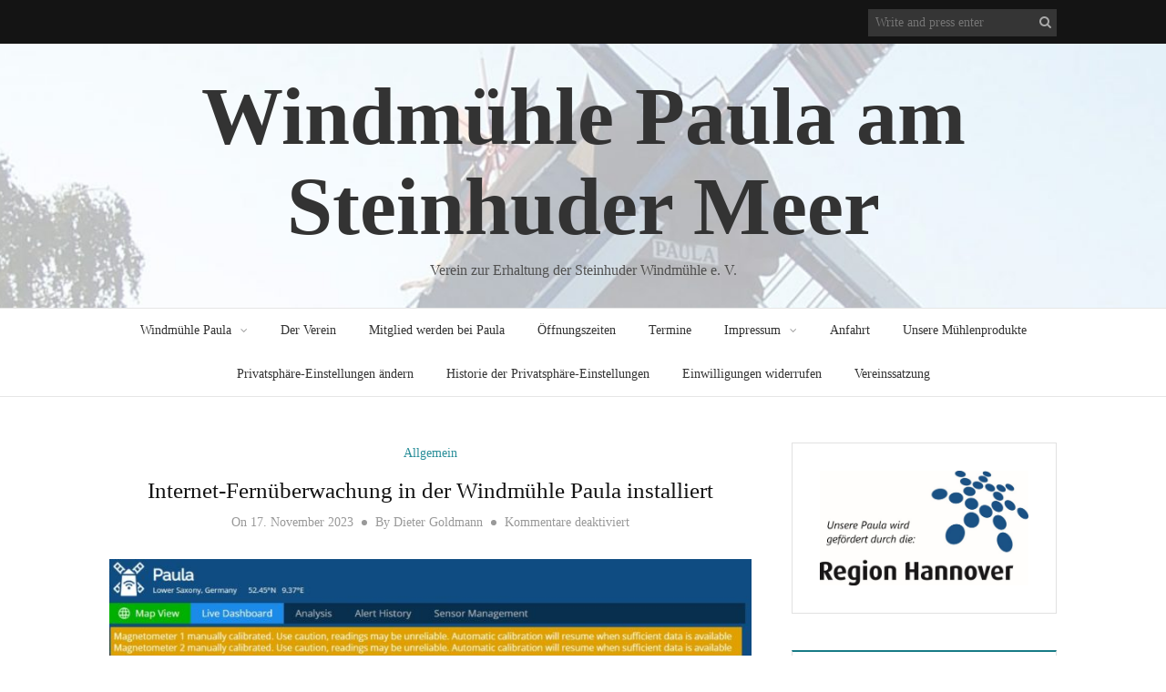

--- FILE ---
content_type: text/html; charset=UTF-8
request_url: https://windmuehle-steinhude.de/internet-fernueberwachung-in-der-windmuehle-paula-installiert/
body_size: 28444
content:
<!DOCTYPE html>
<html lang="de" xmlns="http://www.w3.org/1999/xhtml">
<head>
<meta name="viewport" content="width=device-width, initial-scale=1" />
<meta http-equiv="Content-Type" content="text/html; charset=UTF-8" />
<link rel="profile" href="http://gmpg.org/xfn/11" />
<link rel="pingback" href="https://windmuehle-steinhude.de/xmlrpc.php" />
<title>Internet-Fernüberwachung in der Windmühle Paula installiert &#8211; Windmühle Paula am Steinhuder Meer</title>
<meta name='robots' content='max-image-preview:large' />
	<style>img:is([sizes="auto" i], [sizes^="auto," i]) { contain-intrinsic-size: 3000px 1500px }</style>
	
<link rel="alternate" type="application/rss+xml" title="Windmühle Paula am Steinhuder Meer &raquo; Feed" href="https://windmuehle-steinhude.de/feed/" />
<link rel="alternate" type="application/rss+xml" title="Windmühle Paula am Steinhuder Meer &raquo; Kommentar-Feed" href="https://windmuehle-steinhude.de/comments/feed/" />
<style>[consent-id]:not(.rcb-content-blocker):not([consent-transaction-complete]):not([consent-visual-use-parent^="children:"]):not([consent-confirm]){opacity:0!important;}
.rcb-content-blocker+.rcb-content-blocker-children-fallback~*{display:none!important;}</style><link rel="preload" href="https://windmuehle-steinhude.de/wp-content/8367aae3d757b99e8627ddfcc9bb4b99/dist/1103597574.js?ver=975c5defe73b4b2fde03afbaa384a541" as="script" />
<link rel="preload" href="https://windmuehle-steinhude.de/wp-content/8367aae3d757b99e8627ddfcc9bb4b99/dist/1345696749.js?ver=64a64f3ab0d5ab261ad8ca6eebf70126" as="script" />
<link rel="preload" href="https://windmuehle-steinhude.de/wp-content/plugins/real-cookie-banner/public/lib/animate.css/animate.min.css?ver=4.1.1" as="style" />
<script data-cfasync="false" type="text/javascript" defer src="https://windmuehle-steinhude.de/wp-content/8367aae3d757b99e8627ddfcc9bb4b99/dist/1103597574.js?ver=975c5defe73b4b2fde03afbaa384a541" id="real-cookie-banner-vendor-real-cookie-banner-banner-js"></script>
<script type="application/json" data-skip-lazy-load="js-extra" data-skip-moving="true" data-no-defer nitro-exclude data-alt-type="application/ld+json" data-dont-merge data-wpmeteor-nooptimize="true" data-cfasync="false" id="af746fe756c9ab21291f3bc23d0f008f01-js-extra">{"slug":"real-cookie-banner","textDomain":"real-cookie-banner","version":"5.2.10","restUrl":"https:\/\/windmuehle-steinhude.de\/wp-json\/real-cookie-banner\/v1\/","restNamespace":"real-cookie-banner\/v1","restPathObfuscateOffset":"4eb382661363f0a6","restRoot":"https:\/\/windmuehle-steinhude.de\/wp-json\/","restQuery":{"_v":"5.2.10","_locale":"user"},"restNonce":"d6380f4619","restRecreateNonceEndpoint":"https:\/\/windmuehle-steinhude.de\/wp-admin\/admin-ajax.php?action=rest-nonce","publicUrl":"https:\/\/windmuehle-steinhude.de\/wp-content\/plugins\/real-cookie-banner\/public\/","chunkFolder":"dist","chunksLanguageFolder":"https:\/\/windmuehle-steinhude.de\/wp-content\/languages\/mo-cache\/real-cookie-banner\/","chunks":{"chunk-config-tab-blocker.lite.js":["de_DE-83d48f038e1cf6148175589160cda67e","de_DE-e5c2f3318cd06f18a058318f5795a54b","de_DE-76129424d1eb6744d17357561a128725","de_DE-d3d8ada331df664d13fa407b77bc690b"],"chunk-config-tab-blocker.pro.js":["de_DE-ddf5ae983675e7b6eec2afc2d53654a2","de_DE-487d95eea292aab22c80aa3ae9be41f0","de_DE-ab0e642081d4d0d660276c9cebfe9f5d","de_DE-0f5f6074a855fa677e6086b82145bd50"],"chunk-config-tab-consent.lite.js":["de_DE-3823d7521a3fc2857511061e0d660408"],"chunk-config-tab-consent.pro.js":["de_DE-9cb9ecf8c1e8ce14036b5f3a5e19f098"],"chunk-config-tab-cookies.lite.js":["de_DE-1a51b37d0ef409906245c7ed80d76040","de_DE-e5c2f3318cd06f18a058318f5795a54b","de_DE-76129424d1eb6744d17357561a128725"],"chunk-config-tab-cookies.pro.js":["de_DE-572ee75deed92e7a74abba4b86604687","de_DE-487d95eea292aab22c80aa3ae9be41f0","de_DE-ab0e642081d4d0d660276c9cebfe9f5d"],"chunk-config-tab-dashboard.lite.js":["de_DE-f843c51245ecd2b389746275b3da66b6"],"chunk-config-tab-dashboard.pro.js":["de_DE-ae5ae8f925f0409361cfe395645ac077"],"chunk-config-tab-import.lite.js":["de_DE-66df94240f04843e5a208823e466a850"],"chunk-config-tab-import.pro.js":["de_DE-e5fee6b51986d4ff7a051d6f6a7b076a"],"chunk-config-tab-licensing.lite.js":["de_DE-e01f803e4093b19d6787901b9591b5a6"],"chunk-config-tab-licensing.pro.js":["de_DE-4918ea9704f47c2055904e4104d4ffba"],"chunk-config-tab-scanner.lite.js":["de_DE-b10b39f1099ef599835c729334e38429"],"chunk-config-tab-scanner.pro.js":["de_DE-752a1502ab4f0bebfa2ad50c68ef571f"],"chunk-config-tab-settings.lite.js":["de_DE-37978e0b06b4eb18b16164a2d9c93a2c"],"chunk-config-tab-settings.pro.js":["de_DE-e59d3dcc762e276255c8989fbd1f80e3"],"chunk-config-tab-tcf.lite.js":["de_DE-4f658bdbf0aa370053460bc9e3cd1f69","de_DE-e5c2f3318cd06f18a058318f5795a54b","de_DE-d3d8ada331df664d13fa407b77bc690b"],"chunk-config-tab-tcf.pro.js":["de_DE-e1e83d5b8a28f1f91f63b9de2a8b181a","de_DE-487d95eea292aab22c80aa3ae9be41f0","de_DE-0f5f6074a855fa677e6086b82145bd50"]},"others":{"customizeValuesBanner":"{\"layout\":{\"type\":\"dialog\",\"maxHeightEnabled\":true,\"maxHeight\":740,\"dialogMaxWidth\":530,\"dialogPosition\":\"middleCenter\",\"dialogMargin\":[0,0,0,0],\"bannerPosition\":\"bottom\",\"bannerMaxWidth\":1024,\"dialogBorderRadius\":3,\"borderRadius\":5,\"animationIn\":\"slideInUp\",\"animationInDuration\":500,\"animationInOnlyMobile\":true,\"animationOut\":\"none\",\"animationOutDuration\":4000,\"animationOutOnlyMobile\":true,\"overlay\":true,\"overlayBg\":\"#000000\",\"overlayBgAlpha\":22,\"overlayBlur\":2},\"decision\":{\"acceptAll\":\"button\",\"acceptEssentials\":\"button\",\"showCloseIcon\":false,\"acceptIndividual\":\"link\",\"buttonOrder\":\"all,essential,save,individual\",\"showGroups\":true,\"groupsFirstView\":false,\"saveButton\":\"always\"},\"design\":{\"bg\":\"#ffffff\",\"textAlign\":\"center\",\"linkTextDecoration\":\"underline\",\"borderWidth\":0,\"borderColor\":\"#ffffff\",\"fontSize\":13,\"fontColor\":\"#2b2b2b\",\"fontInheritFamily\":true,\"fontFamily\":\"Arial, Helvetica, sans-serif\",\"fontWeight\":\"normal\",\"boxShadowEnabled\":true,\"boxShadowOffsetX\":0,\"boxShadowOffsetY\":5,\"boxShadowBlurRadius\":13,\"boxShadowSpreadRadius\":0,\"boxShadowColor\":\"#000000\",\"boxShadowColorAlpha\":20},\"headerDesign\":{\"inheritBg\":true,\"bg\":\"#f4f4f4\",\"inheritTextAlign\":true,\"textAlign\":\"center\",\"padding\":[17,20,15,20],\"logo\":\"\",\"logoRetina\":\"\",\"logoMaxHeight\":40,\"logoPosition\":\"left\",\"logoMargin\":[5,15,5,15],\"fontSize\":20,\"fontColor\":\"#2b2b2b\",\"fontInheritFamily\":true,\"fontFamily\":\"Arial, Helvetica, sans-serif\",\"fontWeight\":\"normal\",\"borderWidth\":1,\"borderColor\":\"#efefef\"},\"bodyDesign\":{\"padding\":[15,20,5,20],\"descriptionInheritFontSize\":true,\"descriptionFontSize\":13,\"dottedGroupsInheritFontSize\":true,\"dottedGroupsFontSize\":13,\"dottedGroupsBulletColor\":\"#15779b\",\"teachingsInheritTextAlign\":true,\"teachingsTextAlign\":\"center\",\"teachingsSeparatorActive\":true,\"teachingsSeparatorWidth\":50,\"teachingsSeparatorHeight\":1,\"teachingsSeparatorColor\":\"#15779b\",\"teachingsInheritFontSize\":false,\"teachingsFontSize\":12,\"teachingsInheritFontColor\":false,\"teachingsFontColor\":\"#7c7c7c\",\"accordionMargin\":[10,0,5,0],\"accordionPadding\":[5,10,5,10],\"accordionArrowType\":\"outlined\",\"accordionArrowColor\":\"#15779b\",\"accordionBg\":\"#ffffff\",\"accordionActiveBg\":\"#f9f9f9\",\"accordionHoverBg\":\"#efefef\",\"accordionBorderWidth\":1,\"accordionBorderColor\":\"#efefef\",\"accordionTitleFontSize\":12,\"accordionTitleFontColor\":\"#2b2b2b\",\"accordionTitleFontWeight\":\"normal\",\"accordionDescriptionMargin\":[5,0,0,0],\"accordionDescriptionFontSize\":12,\"accordionDescriptionFontColor\":\"#757575\",\"accordionDescriptionFontWeight\":\"normal\",\"acceptAllOneRowLayout\":false,\"acceptAllPadding\":[10,10,10,10],\"acceptAllBg\":\"#15779b\",\"acceptAllTextAlign\":\"center\",\"acceptAllFontSize\":18,\"acceptAllFontColor\":\"#ffffff\",\"acceptAllFontWeight\":\"normal\",\"acceptAllBorderWidth\":0,\"acceptAllBorderColor\":\"#000000\",\"acceptAllHoverBg\":\"#11607d\",\"acceptAllHoverFontColor\":\"#ffffff\",\"acceptAllHoverBorderColor\":\"#000000\",\"acceptEssentialsUseAcceptAll\":true,\"acceptEssentialsButtonType\":\"\",\"acceptEssentialsPadding\":[10,10,10,10],\"acceptEssentialsBg\":\"#efefef\",\"acceptEssentialsTextAlign\":\"center\",\"acceptEssentialsFontSize\":18,\"acceptEssentialsFontColor\":\"#0a0a0a\",\"acceptEssentialsFontWeight\":\"normal\",\"acceptEssentialsBorderWidth\":0,\"acceptEssentialsBorderColor\":\"#000000\",\"acceptEssentialsHoverBg\":\"#e8e8e8\",\"acceptEssentialsHoverFontColor\":\"#000000\",\"acceptEssentialsHoverBorderColor\":\"#000000\",\"acceptIndividualPadding\":[5,5,5,5],\"acceptIndividualBg\":\"#ffffff\",\"acceptIndividualTextAlign\":\"center\",\"acceptIndividualFontSize\":16,\"acceptIndividualFontColor\":\"#15779b\",\"acceptIndividualFontWeight\":\"normal\",\"acceptIndividualBorderWidth\":0,\"acceptIndividualBorderColor\":\"#000000\",\"acceptIndividualHoverBg\":\"#ffffff\",\"acceptIndividualHoverFontColor\":\"#11607d\",\"acceptIndividualHoverBorderColor\":\"#000000\"},\"footerDesign\":{\"poweredByLink\":true,\"inheritBg\":false,\"bg\":\"#fcfcfc\",\"inheritTextAlign\":true,\"textAlign\":\"center\",\"padding\":[10,20,15,20],\"fontSize\":14,\"fontColor\":\"#7c7c7c\",\"fontInheritFamily\":true,\"fontFamily\":\"Arial, Helvetica, sans-serif\",\"fontWeight\":\"normal\",\"hoverFontColor\":\"#2b2b2b\",\"borderWidth\":1,\"borderColor\":\"#efefef\",\"languageSwitcher\":\"flags\"},\"texts\":{\"headline\":\"Privatsph\\u00e4re-Einstellungen\",\"description\":\"Wir verwenden Cookies und \\u00e4hnliche Technologien auf unserer Website und verarbeiten personenbezogene Daten von dir (z.B. IP-Adresse), um z.B. Inhalte und Anzeigen zu personalisieren, Medien von Drittanbietern einzubinden oder Zugriffe auf unsere Website zu analysieren. Die Datenverarbeitung kann auch erst in Folge gesetzter Cookies stattfinden. Wir teilen diese Daten mit Dritten, die wir in den Privatsph\\u00e4re-Einstellungen benennen.<br \\\/><br \\\/>Die Datenverarbeitung kann mit deiner Einwilligung oder auf Basis eines berechtigten Interesses erfolgen, dem du in den Privatsph\\u00e4re-Einstellungen widersprechen kannst. Du hast das Recht, nicht einzuwilligen und deine Einwilligung zu einem sp\\u00e4teren Zeitpunkt zu \\u00e4ndern oder zu widerrufen. Weitere Informationen zur Verwendung deiner Daten findest du in unserer {{privacyPolicy}}Datenschutzerkl\\u00e4rung{{\\\/privacyPolicy}}.\",\"acceptAll\":\"Alle akzeptieren\",\"acceptEssentials\":\"Weiter ohne Einwilligung\",\"acceptIndividual\":\"Privatsph\\u00e4re-Einstellungen individuell festlegen\",\"poweredBy\":\"3\",\"dataProcessingInUnsafeCountries\":\"Einige Services verarbeiten personenbezogene Daten in unsicheren Drittl\\u00e4ndern. Mit deiner Einwilligung stimmst du auch der Datenverarbeitung gekennzeichneter Services gem\\u00e4\\u00df {{legalBasis}} zu, mit Risiken wie unzureichenden Rechtsmitteln, unbefugtem Zugriff durch Beh\\u00f6rden ohne Information oder Widerspruchsm\\u00f6glichkeit, unbefugter Weitergabe an Dritte und unzureichenden Datensicherheitsma\\u00dfnahmen.\",\"ageNoticeBanner\":\"Du bist unter {{minAge}} Jahre alt? Dann kannst du nicht in optionale Services einwilligen. Du kannst deine Eltern oder Erziehungsberechtigten bitten, mit dir in diese Services einzuwilligen.\",\"ageNoticeBlocker\":\"Du bist unter {{minAge}} Jahre alt? Leider darfst du in diesen Service nicht selbst einwilligen, um diese Inhalte zu sehen. Bitte deine Eltern oder Erziehungsberechtigten, in den Service mit dir einzuwilligen!\",\"listServicesNotice\":\"Wenn du alle Services akzeptierst, erlaubst du, dass {{services}} geladen werden. Diese sind nach ihrem Zweck in Gruppen {{serviceGroups}} unterteilt (Zugeh\\u00f6rigkeit durch hochgestellte Zahlen gekennzeichnet).\",\"listServicesLegitimateInterestNotice\":\"Au\\u00dferdem werden {{services}} auf der Grundlage eines berechtigten Interesses geladen.\",\"consentForwardingExternalHosts\":\"Deine Einwilligung gilt auch auf {{websites}}.\",\"blockerHeadline\":\"{{name}} aufgrund von Privatsph\\u00e4re-Einstellungen blockiert\",\"blockerLinkShowMissing\":\"Zeige alle Services, in die du noch einwilligen musst\",\"blockerLoadButton\":\"Services akzeptieren und Inhalte laden\",\"blockerAcceptInfo\":\"Wenn du die blockierten Inhalte l\\u00e4dst, werden deine Datenschutzeinstellungen angepasst. Inhalte aus diesem Service werden in Zukunft nicht mehr blockiert.\",\"stickyHistory\":\"Historie der Privatsph\\u00e4re-Einstellungen\",\"stickyRevoke\":\"Einwilligungen widerrufen\",\"stickyRevokeSuccessMessage\":\"Du hast die Einwilligung f\\u00fcr Services mit dessen Cookies und Verarbeitung personenbezogener Daten erfolgreich widerrufen. Die Seite wird jetzt neu geladen!\",\"stickyChange\":\"Privatsph\\u00e4re-Einstellungen \\u00e4ndern\"},\"individualLayout\":{\"inheritDialogMaxWidth\":false,\"dialogMaxWidth\":970,\"inheritBannerMaxWidth\":true,\"bannerMaxWidth\":1980,\"descriptionTextAlign\":\"left\"},\"group\":{\"checkboxBg\":\"#f0f0f0\",\"checkboxBorderWidth\":1,\"checkboxBorderColor\":\"#d2d2d2\",\"checkboxActiveColor\":\"#ffffff\",\"checkboxActiveBg\":\"#15779b\",\"checkboxActiveBorderColor\":\"#11607d\",\"groupInheritBg\":true,\"groupBg\":\"#f4f4f4\",\"groupPadding\":[15,15,15,15],\"groupSpacing\":10,\"groupBorderRadius\":5,\"groupBorderWidth\":1,\"groupBorderColor\":\"#f4f4f4\",\"headlineFontSize\":16,\"headlineFontWeight\":\"normal\",\"headlineFontColor\":\"#2b2b2b\",\"descriptionFontSize\":14,\"descriptionFontColor\":\"#7c7c7c\",\"linkColor\":\"#7c7c7c\",\"linkHoverColor\":\"#2b2b2b\",\"detailsHideLessRelevant\":true},\"saveButton\":{\"useAcceptAll\":true,\"type\":\"button\",\"padding\":[10,10,10,10],\"bg\":\"#efefef\",\"textAlign\":\"center\",\"fontSize\":18,\"fontColor\":\"#0a0a0a\",\"fontWeight\":\"normal\",\"borderWidth\":0,\"borderColor\":\"#000000\",\"hoverBg\":\"#e8e8e8\",\"hoverFontColor\":\"#000000\",\"hoverBorderColor\":\"#000000\"},\"individualTexts\":{\"headline\":\"Individuelle Privatsph\\u00e4re-Einstellungen\",\"description\":\"Wir verwenden Cookies und \\u00e4hnliche Technologien auf unserer Website und verarbeiten personenbezogene Daten von dir (z.B. IP-Adresse), um z.B. Inhalte und Anzeigen zu personalisieren, Medien von Drittanbietern einzubinden oder Zugriffe auf unsere Website zu analysieren. Die Datenverarbeitung kann auch erst in Folge gesetzter Cookies stattfinden. Wir teilen diese Daten mit Dritten, die wir in den Privatsph\\u00e4re-Einstellungen benennen.<br \\\/><br \\\/>Die Datenverarbeitung kann mit deiner Einwilligung oder auf Basis eines berechtigten Interesses erfolgen, dem du in den Privatsph\\u00e4re-Einstellungen widersprechen kannst. Du hast das Recht, nicht einzuwilligen und deine Einwilligung zu einem sp\\u00e4teren Zeitpunkt zu \\u00e4ndern oder zu widerrufen. Weitere Informationen zur Verwendung deiner Daten findest du in unserer {{privacyPolicy}}Datenschutzerkl\\u00e4rung{{\\\/privacyPolicy}}.<br \\\/><br \\\/>Im Folgenden findest du eine \\u00dcbersicht \\u00fcber alle Services, die von dieser Website genutzt werden. Du kannst dir detaillierte Informationen zu jedem Service ansehen und ihm einzeln zustimmen oder von deinem Widerspruchsrecht Gebrauch machen.\",\"save\":\"Individuelle Auswahlen speichern\",\"showMore\":\"Service-Informationen anzeigen\",\"hideMore\":\"Service-Informationen ausblenden\",\"postamble\":\"\"},\"mobile\":{\"enabled\":true,\"maxHeight\":400,\"hideHeader\":false,\"alignment\":\"bottom\",\"scalePercent\":90,\"scalePercentVertical\":-50},\"sticky\":{\"enabled\":true,\"animationsEnabled\":true,\"alignment\":\"left\",\"bubbleBorderRadius\":50,\"icon\":\"fingerprint\",\"iconCustom\":\"\",\"iconCustomRetina\":\"\",\"iconSize\":30,\"iconColor\":\"#ffffff\",\"bubbleMargin\":[10,20,20,20],\"bubblePadding\":15,\"bubbleBg\":\"#15779b\",\"bubbleBorderWidth\":0,\"bubbleBorderColor\":\"#10556f\",\"boxShadowEnabled\":true,\"boxShadowOffsetX\":0,\"boxShadowOffsetY\":2,\"boxShadowBlurRadius\":5,\"boxShadowSpreadRadius\":1,\"boxShadowColor\":\"#105b77\",\"boxShadowColorAlpha\":40,\"bubbleHoverBg\":\"#ffffff\",\"bubbleHoverBorderColor\":\"#000000\",\"hoverIconColor\":\"#000000\",\"hoverIconCustom\":\"\",\"hoverIconCustomRetina\":\"\",\"menuFontSize\":16,\"menuBorderRadius\":5,\"menuItemSpacing\":10,\"menuItemPadding\":[5,10,5,10]},\"customCss\":{\"css\":\"\",\"antiAdBlocker\":\"y\"}}","isPro":false,"showProHints":false,"proUrl":"https:\/\/devowl.io\/de\/go\/real-cookie-banner?source=rcb-lite","showLiteNotice":true,"frontend":{"groups":"[{\"id\":243,\"name\":\"Essenziell\",\"slug\":\"essenziell\",\"description\":\"Essenzielle Services sind f\\u00fcr die grundlegende Funktionalit\\u00e4t der Website erforderlich. Sie enthalten nur technisch notwendige Services. Diesen Services kann nicht widersprochen werden.\",\"isEssential\":true,\"isDefault\":true,\"items\":[{\"id\":1626,\"name\":\"Real Cookie Banner\",\"purpose\":\"Real Cookie Banner bittet Website-Besucher um die Einwilligung zum Setzen von Cookies und zur Verarbeitung personenbezogener Daten. Dazu wird jedem Website-Besucher eine UUID (pseudonyme Identifikation des Nutzers) zugewiesen, die bis zum Ablauf des Cookies zur Speicherung der Einwilligung g\\u00fcltig ist. Cookies werden dazu verwendet, um zu testen, ob Cookies gesetzt werden k\\u00f6nnen, um Referenz auf die dokumentierte Einwilligung zu speichern, um zu speichern, in welche Services aus welchen Service-Gruppen der Besucher eingewilligt hat, und, falls Einwilligung nach dem Transparency & Consent Framework (TCF) eingeholt werden, um die Einwilligungen in TCF Partner, Zwecke, besondere Zwecke, Funktionen und besondere Funktionen zu speichern. Im Rahmen der Darlegungspflicht nach DSGVO wird die erhobene Einwilligung vollumf\\u00e4nglich dokumentiert. Dazu z\\u00e4hlt neben den Services und Service-Gruppen, in welche der Besucher eingewilligt hat, und falls Einwilligung nach dem TCF Standard eingeholt werden, in welche TCF Partner, Zwecke und Funktionen der Besucher eingewilligt hat, alle Einstellungen des Cookie Banners zum Zeitpunkt der Einwilligung als auch die technischen Umst\\u00e4nde (z.B. Gr\\u00f6\\u00dfe des Sichtbereichs bei der Einwilligung) und die Nutzerinteraktionen (z.B. Klick auf Buttons), die zur Einwilligung gef\\u00fchrt haben. Die Einwilligung wird pro Sprache einmal erhoben.\",\"providerContact\":{\"phone\":\"\",\"email\":\"\",\"link\":\"\"},\"isProviderCurrentWebsite\":true,\"provider\":\"Windm\\u00fchle Paula am Steinhuder Meer\",\"uniqueName\":\"real-cookie-banner\",\"isEmbeddingOnlyExternalResources\":false,\"legalBasis\":\"legal-requirement\",\"dataProcessingInCountries\":[],\"dataProcessingInCountriesSpecialTreatments\":[],\"technicalDefinitions\":[{\"type\":\"http\",\"name\":\"real_cookie_banner*\",\"host\":\".windmuehle-steinhude.de\",\"duration\":185,\"durationUnit\":\"d\",\"isSessionDuration\":false,\"purpose\":\"Eindeutiger Identifikator f\\u00fcr die Einwilligung, aber nicht f\\u00fcr den Website-Besucher. Revisionshash f\\u00fcr die Einstellungen des Cookie-Banners (Texte, Farben, Funktionen, Servicegruppen, Dienste, Content Blocker usw.). IDs f\\u00fcr eingewilligte Services und Service-Gruppen.\"},{\"type\":\"http\",\"name\":\"real_cookie_banner*-tcf\",\"host\":\".windmuehle-steinhude.de\",\"duration\":185,\"durationUnit\":\"d\",\"isSessionDuration\":false,\"purpose\":\"Im Rahmen von TCF gesammelte Einwilligungen, die im TC-String-Format gespeichert werden, einschlie\\u00dflich TCF-Vendoren, -Zwecke, -Sonderzwecke, -Funktionen und -Sonderfunktionen.\"},{\"type\":\"http\",\"name\":\"real_cookie_banner*-gcm\",\"host\":\".windmuehle-steinhude.de\",\"duration\":185,\"durationUnit\":\"d\",\"isSessionDuration\":false,\"purpose\":\"Die im Google Consent Mode gesammelten Einwilligungen in die verschiedenen Einwilligungstypen (Zwecke) werden f\\u00fcr alle mit dem Google Consent Mode kompatiblen Services gespeichert.\"},{\"type\":\"http\",\"name\":\"real_cookie_banner-test\",\"host\":\".windmuehle-steinhude.de\",\"duration\":185,\"durationUnit\":\"d\",\"isSessionDuration\":false,\"purpose\":\"Cookie, der gesetzt wurde, um die Funktionalit\\u00e4t von HTTP-Cookies zu testen. Wird sofort nach dem Test gel\\u00f6scht.\"},{\"type\":\"local\",\"name\":\"real_cookie_banner*\",\"host\":\"https:\\\/\\\/windmuehle-steinhude.de\",\"duration\":1,\"durationUnit\":\"d\",\"isSessionDuration\":false,\"purpose\":\"Eindeutiger Identifikator f\\u00fcr die Einwilligung, aber nicht f\\u00fcr den Website-Besucher. Revisionshash f\\u00fcr die Einstellungen des Cookie-Banners (Texte, Farben, Funktionen, Service-Gruppen, Services, Content Blocker usw.). IDs f\\u00fcr eingewilligte Services und Service-Gruppen. Wird nur solange gespeichert, bis die Einwilligung auf dem Website-Server dokumentiert ist.\"},{\"type\":\"local\",\"name\":\"real_cookie_banner*-tcf\",\"host\":\"https:\\\/\\\/windmuehle-steinhude.de\",\"duration\":1,\"durationUnit\":\"d\",\"isSessionDuration\":false,\"purpose\":\"Im Rahmen von TCF gesammelte Einwilligungen werden im TC-String-Format gespeichert, einschlie\\u00dflich TCF Vendoren, Zwecke, besondere Zwecke, Funktionen und besondere Funktionen. Wird nur solange gespeichert, bis die Einwilligung auf dem Website-Server dokumentiert ist.\"},{\"type\":\"local\",\"name\":\"real_cookie_banner*-gcm\",\"host\":\"https:\\\/\\\/windmuehle-steinhude.de\",\"duration\":1,\"durationUnit\":\"d\",\"isSessionDuration\":false,\"purpose\":\"Im Rahmen des Google Consent Mode erfasste Einwilligungen werden f\\u00fcr alle mit dem Google Consent Mode kompatiblen Services in Einwilligungstypen (Zwecke) gespeichert. Wird nur solange gespeichert, bis die Einwilligung auf dem Website-Server dokumentiert ist.\"},{\"type\":\"local\",\"name\":\"real_cookie_banner-consent-queue*\",\"host\":\"https:\\\/\\\/windmuehle-steinhude.de\",\"duration\":1,\"durationUnit\":\"d\",\"isSessionDuration\":false,\"purpose\":\"Lokale Zwischenspeicherung (Caching) der Auswahl im Cookie-Banner, bis der Server die Einwilligung dokumentiert; Dokumentation periodisch oder bei Seitenwechseln versucht, wenn der Server nicht verf\\u00fcgbar oder \\u00fcberlastet ist.\"}],\"codeDynamics\":[],\"providerPrivacyPolicyUrl\":\"https:\\\/\\\/windmuehle-steinhude.de\\\/datenschutz\\\/\",\"providerLegalNoticeUrl\":\"\",\"tagManagerOptInEventName\":\"\",\"tagManagerOptOutEventName\":\"\",\"googleConsentModeConsentTypes\":[],\"executePriority\":10,\"codeOptIn\":\"\",\"executeCodeOptInWhenNoTagManagerConsentIsGiven\":false,\"codeOptOut\":\"\",\"executeCodeOptOutWhenNoTagManagerConsentIsGiven\":false,\"deleteTechnicalDefinitionsAfterOptOut\":false,\"codeOnPageLoad\":\"\",\"presetId\":\"real-cookie-banner\"}]},{\"id\":244,\"name\":\"Funktional\",\"slug\":\"funktional\",\"description\":\"Funktionale Services sind notwendig, um \\u00fcber die wesentliche Funktionalit\\u00e4t der Website hinausgehende Features wie h\\u00fcbschere Schriftarten, Videowiedergabe oder interaktive Web 2.0-Features bereitzustellen. Inhalte von z.B. Video- und Social Media-Plattformen sind standardm\\u00e4\\u00dfig gesperrt und k\\u00f6nnen zugestimmt werden. Wenn dem Service zugestimmt wird, werden diese Inhalte automatisch ohne weitere manuelle Einwilligung geladen.\",\"isEssential\":false,\"isDefault\":true,\"items\":[{\"id\":1638,\"name\":\"YouTube\",\"purpose\":\"YouTube erm\\u00f6glicht das Einbetten von Inhalten auf Websites, die auf youtube.com ver\\u00f6ffentlicht werden, um die Website mit Videos zu verbessern. Dies erfordert die Verarbeitung der IP-Adresse und der Metadaten des Nutzers. Cookies oder Cookie-\\u00e4hnliche Technologien k\\u00f6nnen gespeichert und ausgelesen werden. Diese k\\u00f6nnen personenbezogene Daten und technische Daten wie Nutzer-IDs, Einwilligungen, Einstellungen des Videoplayers, verbundene Ger\\u00e4te, Interaktionen mit dem Service, Push-Benachrichtigungen und dem genutzten Konto enthalten. Diese Daten k\\u00f6nnen verwendet werden, um besuchte Websites zu erfassen, detaillierte Statistiken \\u00fcber das Nutzerverhalten zu erstellen und um die Dienste von Google zu verbessern. Sie k\\u00f6nnen auch zur Profilerstellung verwendet werden, z. B. um dir personalisierte Dienste anzubieten, wie Werbung auf der Grundlage deiner Interessen oder Empfehlungen. Diese Daten k\\u00f6nnen von Google mit den Daten der auf den Websites von Google (z. B. youtube.com und google.com) eingeloggten Nutzer verkn\\u00fcpft werden. Google stellt personenbezogene Daten seinen verbundenen Unternehmen, anderen vertrauensw\\u00fcrdigen Unternehmen oder Personen zur Verf\\u00fcgung, die diese Daten auf der Grundlage der Anweisungen von Google und in \\u00dcbereinstimmung mit den Datenschutzbestimmungen von Google verarbeiten k\\u00f6nnen.\",\"providerContact\":{\"phone\":\"+1 650 253 0000\",\"email\":\"dpo-google@google.com\",\"link\":\"https:\\\/\\\/support.google.com\\\/?hl=de\"},\"isProviderCurrentWebsite\":false,\"provider\":\"Google Ireland Limited, Gordon House, Barrow Street, Dublin 4, Irland\",\"uniqueName\":\"youtube\",\"isEmbeddingOnlyExternalResources\":false,\"legalBasis\":\"consent\",\"dataProcessingInCountries\":[\"US\",\"IE\",\"CL\",\"NL\",\"BE\",\"FI\",\"DK\",\"TW\",\"JP\",\"SG\",\"BR\",\"GB\",\"FR\",\"DE\",\"PL\",\"ES\",\"IT\",\"CH\",\"IL\",\"KR\",\"IN\",\"HK\",\"AU\",\"QA\"],\"dataProcessingInCountriesSpecialTreatments\":[\"provider-is-self-certified-trans-atlantic-data-privacy-framework\"],\"technicalDefinitions\":[{\"type\":\"http\",\"name\":\"SIDCC\",\"host\":\".youtube.com\",\"duration\":1,\"durationUnit\":\"y\",\"isSessionDuration\":false,\"purpose\":\"\"},{\"type\":\"http\",\"name\":\"__Secure-3PAPISID\",\"host\":\".youtube.com\",\"duration\":13,\"durationUnit\":\"mo\",\"isSessionDuration\":false,\"purpose\":\"\"},{\"type\":\"http\",\"name\":\"__Secure-APISID\",\"host\":\".youtube.com\",\"duration\":1,\"durationUnit\":\"mo\",\"isSessionDuration\":false,\"purpose\":\"\"},{\"type\":\"http\",\"name\":\"SAPISID\",\"host\":\".youtube.com\",\"duration\":13,\"durationUnit\":\"mo\",\"isSessionDuration\":false,\"purpose\":\"\"},{\"type\":\"http\",\"name\":\"SSID\",\"host\":\".youtube.com\",\"duration\":13,\"durationUnit\":\"mo\",\"isSessionDuration\":false,\"purpose\":\"\"},{\"type\":\"http\",\"name\":\"1P_JAR\",\"host\":\".youtube.com\",\"duration\":1,\"durationUnit\":\"mo\",\"isSessionDuration\":false,\"purpose\":\"\"},{\"type\":\"http\",\"name\":\"SEARCH_SAMESITE\",\"host\":\".youtube.com\",\"duration\":6,\"durationUnit\":\"mo\",\"isSessionDuration\":false,\"purpose\":\"\"},{\"type\":\"http\",\"name\":\"YSC\",\"host\":\".youtube.com\",\"duration\":1,\"durationUnit\":\"y\",\"isSessionDuration\":true,\"purpose\":\"Eindeutige Sitzungs-ID, um zu erkennen, dass Anfragen innerhalb einer Browsersitzung vom Benutzer und nicht von anderen Websites stammen\"},{\"type\":\"http\",\"name\":\"LOGIN_INFO\",\"host\":\".youtube.com\",\"duration\":13,\"durationUnit\":\"mo\",\"isSessionDuration\":false,\"purpose\":\"\"},{\"type\":\"http\",\"name\":\"HSID\",\"host\":\".youtube.com\",\"duration\":13,\"durationUnit\":\"mo\",\"isSessionDuration\":false,\"purpose\":\"\"},{\"type\":\"http\",\"name\":\"VISITOR_INFO1_LIVE\",\"host\":\".youtube.com\",\"duration\":7,\"durationUnit\":\"mo\",\"isSessionDuration\":false,\"purpose\":\"\"},{\"type\":\"http\",\"name\":\"CONSENT\",\"host\":\".youtube.com\",\"duration\":9,\"durationUnit\":\"mo\",\"isSessionDuration\":false,\"purpose\":\"\"},{\"type\":\"http\",\"name\":\"__Secure-SSID\",\"host\":\".youtube.com\",\"duration\":1,\"durationUnit\":\"mo\",\"isSessionDuration\":false,\"purpose\":\"\"},{\"type\":\"http\",\"name\":\"__Secure-HSID\",\"host\":\".youtube.com\",\"duration\":1,\"durationUnit\":\"mo\",\"isSessionDuration\":false,\"purpose\":\"\"},{\"type\":\"http\",\"name\":\"APISID\",\"host\":\".youtube.com\",\"duration\":13,\"durationUnit\":\"mo\",\"isSessionDuration\":false,\"purpose\":\"\"},{\"type\":\"http\",\"name\":\"__Secure-3PSID\",\"host\":\".youtube.com\",\"duration\":13,\"durationUnit\":\"mo\",\"isSessionDuration\":false,\"purpose\":\"\"},{\"type\":\"http\",\"name\":\"PREF\",\"host\":\".youtube.com\",\"duration\":1,\"durationUnit\":\"y\",\"isSessionDuration\":false,\"purpose\":\"Eindeutige ID, um bevorzugte Seiteneinstellungen und Wiedergabeeinstellungen wie explizite Autoplay-Optionen, zuf\\u00e4llige Wiedergabe von Inhalten und Playergr\\u00f6\\u00dfe festzulegen\"},{\"type\":\"http\",\"name\":\"SID\",\"host\":\".youtube.com\",\"duration\":13,\"durationUnit\":\"mo\",\"isSessionDuration\":false,\"purpose\":\"\"},{\"type\":\"http\",\"name\":\"s_gl\",\"host\":\".youtube.com\",\"duration\":0,\"durationUnit\":\"y\",\"isSessionDuration\":true,\"purpose\":\"\"},{\"type\":\"http\",\"name\":\"SIDCC\",\"host\":\".google.com\",\"duration\":1,\"durationUnit\":\"y\",\"isSessionDuration\":false,\"purpose\":\"\"},{\"type\":\"http\",\"name\":\"__Secure-3PAPISID\",\"host\":\".google.com\",\"duration\":13,\"durationUnit\":\"mo\",\"isSessionDuration\":false,\"purpose\":\"\"},{\"type\":\"http\",\"name\":\"SAPISID\",\"host\":\".google.com\",\"duration\":13,\"durationUnit\":\"mo\",\"isSessionDuration\":false,\"purpose\":\"\"},{\"type\":\"http\",\"name\":\"APISID\",\"host\":\".google.com\",\"duration\":13,\"durationUnit\":\"mo\",\"isSessionDuration\":false,\"purpose\":\"\"},{\"type\":\"http\",\"name\":\"OTZ\",\"host\":\"www.google.com\",\"duration\":1,\"durationUnit\":\"d\",\"isSessionDuration\":false,\"purpose\":\"\"},{\"type\":\"http\",\"name\":\"IDE\",\"host\":\".doubleclick.net\",\"duration\":9,\"durationUnit\":\"mo\",\"isSessionDuration\":false,\"purpose\":\"Eindeutige Identifikationstoken zur Personalisierung von Anzeigen auf allen Websites, die das Google-Werbenetzwerk nutzen\"},{\"type\":\"http\",\"name\":\"SOCS\",\"host\":\".youtube.com\",\"duration\":9,\"durationUnit\":\"mo\",\"isSessionDuration\":false,\"purpose\":\"Einstellungen zur Einwilligung von Nutzern zu Google-Diensten, um deren Pr\\u00e4ferenzen zu speichern\"},{\"type\":\"http\",\"name\":\"SOCS\",\"host\":\".google.com\",\"duration\":13,\"durationUnit\":\"mo\",\"isSessionDuration\":false,\"purpose\":\"Einstellungen zur Einwilligung von Nutzern zu Google-Diensten, um deren Pr\\u00e4ferenzen zu speichern\"},{\"type\":\"local\",\"name\":\"yt-remote-device-id\",\"host\":\"https:\\\/\\\/www.youtube.com\",\"duration\":1,\"durationUnit\":\"y\",\"isSessionDuration\":false,\"purpose\":\"Eindeutige Ger\\u00e4te-ID, Zeitpunkt der Erstellung und Ablaufs des Objekts\"},{\"type\":\"local\",\"name\":\"yt-player-headers-readable\",\"host\":\"https:\\\/\\\/www.youtube.com\",\"duration\":1,\"durationUnit\":\"y\",\"isSessionDuration\":false,\"purpose\":\"Zustand der technischen Lesbarkeit vom YouTube-Player-Header, Zeitpunkt der Erstellung und Ablaufs des Objekts\"},{\"type\":\"local\",\"name\":\"ytidb::LAST_RESULT_ENTRY_KEY\",\"host\":\"https:\\\/\\\/www.youtube.com\",\"duration\":1,\"durationUnit\":\"y\",\"isSessionDuration\":false,\"purpose\":\"\"},{\"type\":\"local\",\"name\":\"yt-fullerscreen-edu-button-shown-count\",\"host\":\"https:\\\/\\\/www.youtube.com\",\"duration\":1,\"durationUnit\":\"y\",\"isSessionDuration\":false,\"purpose\":\"\"},{\"type\":\"local\",\"name\":\"yt-remote-connected-devices\",\"host\":\"https:\\\/\\\/www.youtube.com\",\"duration\":1,\"durationUnit\":\"y\",\"isSessionDuration\":false,\"purpose\":\"Liste mit Ger\\u00e4ten, die mit einem YouTube-Konto verbunden sind, Zeitpunkt der Erstellung und Ablaufs des Objekts\"},{\"type\":\"local\",\"name\":\"yt-player-bandwidth\",\"host\":\"https:\\\/\\\/www.youtube.com\",\"duration\":1,\"durationUnit\":\"y\",\"isSessionDuration\":false,\"purpose\":\"Informationen zur Bandbreitennutzung des YouTube-Players, Zeitpunkt der Erstellung und Ablaufs des Objekts\"},{\"type\":\"indexedDb\",\"name\":\"LogsDatabaseV2:*||\",\"host\":\"https:\\\/\\\/www.youtube.com\",\"duration\":1,\"durationUnit\":\"y\",\"isSessionDuration\":false,\"purpose\":\"\"},{\"type\":\"indexedDb\",\"name\":\"ServiceWorkerLogsDatabase\",\"host\":\"https:\\\/\\\/www.youtube.com\",\"duration\":1,\"durationUnit\":\"y\",\"isSessionDuration\":false,\"purpose\":\"\"},{\"type\":\"indexedDb\",\"name\":\"YtldbMeta\",\"host\":\"https:\\\/\\\/www.youtube.com\",\"duration\":1,\"durationUnit\":\"y\",\"isSessionDuration\":false,\"purpose\":\"\"},{\"type\":\"http\",\"name\":\"__Secure-YEC\",\"host\":\".youtube.com\",\"duration\":1,\"durationUnit\":\"y\",\"isSessionDuration\":false,\"purpose\":\"Einzigartiger Identifikator zur Erkennung von Spam, Betrug und Missbrauch\"},{\"type\":\"http\",\"name\":\"test_cookie\",\"host\":\".doubleclick.net\",\"duration\":1,\"durationUnit\":\"d\",\"isSessionDuration\":false,\"purpose\":\"Testet, ob Cookies gesetzt werden k\\u00f6nnen\"},{\"type\":\"local\",\"name\":\"yt-player-quality\",\"host\":\"https:\\\/\\\/www.youtube.com\",\"duration\":1,\"durationUnit\":\"y\",\"isSessionDuration\":false,\"purpose\":\"Ausgabe-Videoqualit\\u00e4t f\\u00fcr YouTube-Videos, Zeitpunkt der Erstellung und Ablaufs des Objekts\"},{\"type\":\"local\",\"name\":\"yt-player-performance-cap\",\"host\":\"https:\\\/\\\/www.youtube.com\",\"duration\":1,\"durationUnit\":\"y\",\"isSessionDuration\":false,\"purpose\":\"\"},{\"type\":\"local\",\"name\":\"yt-player-volume\",\"host\":\"https:\\\/\\\/www.youtube.com\",\"duration\":1,\"durationUnit\":\"y\",\"isSessionDuration\":false,\"purpose\":\"Ton-Einstellungen des YouTube-Players, Zeitpunkt der Erstellung und Ablaufs des Objekts\"},{\"type\":\"indexedDb\",\"name\":\"PersistentEntityStoreDb:*||\",\"host\":\"https:\\\/\\\/www.youtube.com\",\"duration\":1,\"durationUnit\":\"y\",\"isSessionDuration\":false,\"purpose\":\"\"},{\"type\":\"indexedDb\",\"name\":\"yt-idb-pref-storage:*||\",\"host\":\"https:\\\/\\\/www.youtube.com\",\"duration\":1,\"durationUnit\":\"y\",\"isSessionDuration\":false,\"purpose\":\"\"},{\"type\":\"local\",\"name\":\"yt.innertube::nextId\",\"host\":\"https:\\\/\\\/www.youtube.com\",\"duration\":1,\"durationUnit\":\"y\",\"isSessionDuration\":false,\"purpose\":\"\"},{\"type\":\"local\",\"name\":\"yt.innertube::requests\",\"host\":\"https:\\\/\\\/www.youtube.com\",\"duration\":1,\"durationUnit\":\"y\",\"isSessionDuration\":false,\"purpose\":\"\"},{\"type\":\"local\",\"name\":\"yt-html5-player-modules::subtitlesModuleData::module-enabled\",\"host\":\"https:\\\/\\\/www.youtube.com\",\"duration\":1,\"durationUnit\":\"y\",\"isSessionDuration\":false,\"purpose\":\"\"},{\"type\":\"session\",\"name\":\"yt-remote-session-app\",\"host\":\"https:\\\/\\\/www.youtube.com\",\"duration\":1,\"durationUnit\":\"y\",\"isSessionDuration\":false,\"purpose\":\"Genutzte Applikation f\\u00fcr die Sitzung und Zeitpunkt der Erstellung des Objekts\"},{\"type\":\"session\",\"name\":\"yt-remote-cast-installed\",\"host\":\"https:\\\/\\\/www.youtube.com\",\"duration\":1,\"durationUnit\":\"y\",\"isSessionDuration\":false,\"purpose\":\"Status der Installation der \\\"remote-cast\\\"-Funktion und Zeitpunkt der Erstellung des Objekts\"},{\"type\":\"session\",\"name\":\"yt-player-volume\",\"host\":\"https:\\\/\\\/www.youtube.com\",\"duration\":1,\"durationUnit\":\"y\",\"isSessionDuration\":false,\"purpose\":\"Ton-Einstellungen des YouTube-Players und Zeitpunkt der Erstellung des Objekts\"},{\"type\":\"session\",\"name\":\"yt-remote-session-name\",\"host\":\"https:\\\/\\\/www.youtube.com\",\"duration\":1,\"durationUnit\":\"y\",\"isSessionDuration\":false,\"purpose\":\"Namen der aktiven Sitzung und Zeitpunkt der Erstellung des Objekts\"},{\"type\":\"http\",\"name\":\"VISITOR_PRIVACY_METADATA\",\"host\":\".youtube.com\",\"duration\":7,\"durationUnit\":\"mo\",\"isSessionDuration\":false,\"purpose\":\"\"},{\"type\":\"session\",\"name\":\"yt-remote-cast-available\",\"host\":\"https:\\\/\\\/www.youtube.com\",\"duration\":1,\"durationUnit\":\"y\",\"isSessionDuration\":false,\"purpose\":\"Status der Verf\\u00fcgbarkeit der \\\"remote-cast\\\"-Funktion und Zeitpunkt der Erstellung des Objekts\"},{\"type\":\"session\",\"name\":\"yt-remote-fast-check-period\",\"host\":\"https:\\\/\\\/www.youtube.com\",\"duration\":1,\"durationUnit\":\"y\",\"isSessionDuration\":false,\"purpose\":\"Zeitpunkt der Erstellung des Objekts als Feststellung, ob \\\"remote-cast\\\"-Funktion erreichbar ist\"},{\"type\":\"local\",\"name\":\"*||::yt-player::yt-player-lv\",\"host\":\"https:\\\/\\\/www.youtube.com\",\"duration\":1,\"durationUnit\":\"y\",\"isSessionDuration\":false,\"purpose\":\"\"},{\"type\":\"indexedDb\",\"name\":\"swpushnotificationsdb\",\"host\":\"https:\\\/\\\/www.youtube.com\",\"duration\":1,\"durationUnit\":\"y\",\"isSessionDuration\":false,\"purpose\":\"\"},{\"type\":\"indexedDb\",\"name\":\"yt-player-local-media:*||\",\"host\":\"https:\\\/\\\/www.youtube.com\",\"duration\":1,\"durationUnit\":\"y\",\"isSessionDuration\":false,\"purpose\":\"\"},{\"type\":\"indexedDb\",\"name\":\"yt-it-response-store:*||\",\"host\":\"https:\\\/\\\/www.youtube.com\",\"duration\":1,\"durationUnit\":\"y\",\"isSessionDuration\":false,\"purpose\":\"\"},{\"type\":\"http\",\"name\":\"__HOST-GAPS\",\"host\":\"accounts.google.com\",\"duration\":13,\"durationUnit\":\"mo\",\"isSessionDuration\":false,\"purpose\":\"\"},{\"type\":\"http\",\"name\":\"OTZ\",\"host\":\"accounts.google.com\",\"duration\":1,\"durationUnit\":\"d\",\"isSessionDuration\":false,\"purpose\":\"\"},{\"type\":\"http\",\"name\":\"__Secure-1PSIDCC\",\"host\":\".google.com\",\"duration\":1,\"durationUnit\":\"y\",\"isSessionDuration\":false,\"purpose\":\"\"},{\"type\":\"http\",\"name\":\"__Secure-1PAPISID\",\"host\":\".google.com\",\"duration\":1,\"durationUnit\":\"y\",\"isSessionDuration\":false,\"purpose\":\"\"},{\"type\":\"http\",\"name\":\"__Secure-3PSIDCC\",\"host\":\".youtube.com\",\"duration\":1,\"durationUnit\":\"y\",\"isSessionDuration\":false,\"purpose\":\"\"},{\"type\":\"http\",\"name\":\"__Secure-1PAPISID\",\"host\":\".youtube.com\",\"duration\":13,\"durationUnit\":\"mo\",\"isSessionDuration\":false,\"purpose\":\"\"},{\"type\":\"http\",\"name\":\"__Secure-1PSID\",\"host\":\".youtube.com\",\"duration\":13,\"durationUnit\":\"mo\",\"isSessionDuration\":false,\"purpose\":\"\"},{\"type\":\"http\",\"name\":\"__Secure-3PSIDCC\",\"host\":\".google.com\",\"duration\":1,\"durationUnit\":\"y\",\"isSessionDuration\":false,\"purpose\":\"\"},{\"type\":\"http\",\"name\":\"__Secure-ENID\",\"host\":\".google.com\",\"duration\":13,\"durationUnit\":\"mo\",\"isSessionDuration\":false,\"purpose\":\"\"},{\"type\":\"http\",\"name\":\"AEC\",\"host\":\".google.com\",\"duration\":6,\"durationUnit\":\"mo\",\"isSessionDuration\":false,\"purpose\":\"Eindeutiger Identifikator zur Erkennung von Spam, Betrug und Missbrauch\"},{\"type\":\"http\",\"name\":\"__Secure-1PSID\",\"host\":\".google.com\",\"duration\":13,\"durationUnit\":\"mo\",\"isSessionDuration\":false,\"purpose\":\"\"},{\"type\":\"indexedDb\",\"name\":\"ytGefConfig:*||\",\"host\":\"https:\\\/\\\/www.youtube.com\",\"duration\":1,\"durationUnit\":\"y\",\"isSessionDuration\":false,\"purpose\":\"\"},{\"type\":\"http\",\"name\":\"__Host-3PLSID\",\"host\":\"accounts.google.com\",\"duration\":13,\"durationUnit\":\"mo\",\"isSessionDuration\":false,\"purpose\":\"\"},{\"type\":\"http\",\"name\":\"LSID\",\"host\":\"accounts.google.com\",\"duration\":13,\"durationUnit\":\"mo\",\"isSessionDuration\":false,\"purpose\":\"\"},{\"type\":\"http\",\"name\":\"ACCOUNT_CHOOSER\",\"host\":\"accounts.google.com\",\"duration\":13,\"durationUnit\":\"mo\",\"isSessionDuration\":false,\"purpose\":\"\"},{\"type\":\"http\",\"name\":\"__Host-1PLSID\",\"host\":\"accounts.google.com\",\"duration\":13,\"durationUnit\":\"mo\",\"isSessionDuration\":false,\"purpose\":\"\"},{\"type\":\"http\",\"name\":\"SSID\",\"host\":\".google.com\",\"duration\":13,\"durationUnit\":\"mo\",\"isSessionDuration\":false,\"purpose\":\"\"},{\"type\":\"http\",\"name\":\"HSID\",\"host\":\".google.com\",\"duration\":13,\"durationUnit\":\"mo\",\"isSessionDuration\":false,\"purpose\":\"\"},{\"type\":\"http\",\"name\":\"__Secure-3PSID\",\"host\":\".google.com\",\"duration\":13,\"durationUnit\":\"mo\",\"isSessionDuration\":false,\"purpose\":\"\"},{\"type\":\"http\",\"name\":\"SID\",\"host\":\".google.com\",\"duration\":13,\"durationUnit\":\"mo\",\"isSessionDuration\":false,\"purpose\":\"\"},{\"type\":\"http\",\"name\":\"CONSENT\",\"host\":\".google.com\",\"duration\":9,\"durationUnit\":\"mo\",\"isSessionDuration\":false,\"purpose\":\"\"},{\"type\":\"http\",\"name\":\"NID\",\"host\":\".google.com\",\"duration\":7,\"durationUnit\":\"mo\",\"isSessionDuration\":false,\"purpose\":\"Eindeutige ID, um bevorzugte Einstellungen wie z. B. Sprache, Menge der Ergebnisse auf Suchergebnisseite oder Aktivierung des SafeSearch-Filters von Google\"},{\"type\":\"http\",\"name\":\"1P_JAR\",\"host\":\".google.com\",\"duration\":1,\"durationUnit\":\"mo\",\"isSessionDuration\":false,\"purpose\":\"\"},{\"type\":\"http\",\"name\":\"DV\",\"host\":\"www.google.com\",\"duration\":1,\"durationUnit\":\"m\",\"isSessionDuration\":false,\"purpose\":\"\"}],\"codeDynamics\":[],\"providerPrivacyPolicyUrl\":\"https:\\\/\\\/business.safety.google\\\/intl\\\/de\\\/privacy\\\/\",\"providerLegalNoticeUrl\":\"https:\\\/\\\/www.google.de\\\/contact\\\/impressum.html\",\"tagManagerOptInEventName\":\"\",\"tagManagerOptOutEventName\":\"\",\"googleConsentModeConsentTypes\":[],\"executePriority\":10,\"codeOptIn\":\"\",\"executeCodeOptInWhenNoTagManagerConsentIsGiven\":false,\"codeOptOut\":\"\",\"executeCodeOptOutWhenNoTagManagerConsentIsGiven\":false,\"deleteTechnicalDefinitionsAfterOptOut\":false,\"codeOnPageLoad\":\"\",\"presetId\":\"youtube\"},{\"id\":1629,\"name\":\"WordPress Emojis\",\"purpose\":\"WordPress Emojis ist ein Emoji-Set, das von wordpress.org geladen wird, wenn ein alter Browser verwendet wird, welcher ohne die Einbindung des Services keine Emojis anzeigen k\\u00f6nnte. Dies erfordert die Verarbeitung der IP-Adresse und der Metadaten des Nutzers. Auf dem Client des Nutzers werden keine Cookies oder Cookie-\\u00e4hnliche Technologien gesetzt. Cookies oder Cookie-\\u00e4hnliche Technologien k\\u00f6nnen gespeichert und ausgelesen werden. Diese enthalten das Testergebnis und das Datum des letzten Tests, ob der Browser Emojis anzeigen kann.\",\"providerContact\":{\"phone\":\"\",\"email\":\"dpo@wordpress.org\",\"link\":\"\"},\"isProviderCurrentWebsite\":false,\"provider\":\"WordPress.org, 660 4TH St, San Francisco, CA, 94107, USA\",\"uniqueName\":\"wordpress-emojis\",\"isEmbeddingOnlyExternalResources\":false,\"legalBasis\":\"consent\",\"dataProcessingInCountries\":[\"US\",\"AF\",\"AL\",\"DZ\",\"AD\",\"AO\",\"AR\",\"AM\",\"AU\",\"AT\",\"AZ\",\"BH\",\"BD\",\"BB\",\"BY\",\"BE\",\"BJ\",\"BM\",\"BT\",\"BO\",\"BA\",\"BR\",\"VG\",\"BN\",\"BG\",\"BF\",\"KH\",\"CM\",\"CA\",\"KY\",\"CL\",\"CN\",\"CO\",\"CR\",\"HR\",\"CU\",\"CY\",\"CZ\",\"CI\",\"CD\",\"DK\",\"DO\",\"EC\",\"EG\",\"EE\",\"ET\",\"FJ\",\"FI\",\"FR\",\"GA\",\"GE\",\"DE\",\"GH\",\"GR\",\"GT\",\"HN\",\"HU\",\"IS\",\"IN\",\"ID\",\"IQ\",\"IE\",\"IL\",\"IT\",\"JM\",\"JP\",\"JO\",\"KZ\",\"KE\",\"KW\",\"KG\",\"LV\",\"LB\",\"LI\",\"LT\",\"LU\",\"MG\",\"MY\",\"MV\",\"ML\",\"MT\",\"MU\",\"MX\",\"MD\",\"MN\",\"ME\",\"MA\",\"MZ\",\"MM\",\"NA\",\"NP\",\"NL\",\"NZ\",\"NI\",\"NE\",\"NG\",\"MK\",\"NO\",\"OM\",\"PK\",\"PS\",\"PA\",\"PE\",\"PH\",\"PL\",\"PT\",\"QA\",\"RO\",\"RU\",\"RW\",\"KN\",\"VC\",\"WS\",\"SA\",\"SN\",\"RS\",\"SG\",\"SK\",\"SI\",\"SB\",\"SO\",\"ZA\",\"KR\",\"ES\",\"LK\",\"SD\",\"SE\",\"CH\",\"SY\",\"ST\",\"TW\",\"TZ\",\"TH\",\"GM\",\"TG\",\"TN\",\"TR\",\"TC\",\"UG\",\"UA\",\"AE\",\"GB\",\"UY\",\"UZ\",\"VU\",\"VE\",\"VN\",\"ZM\",\"ZW\"],\"dataProcessingInCountriesSpecialTreatments\":[],\"technicalDefinitions\":[{\"type\":\"session\",\"name\":\"wpEmojiSettingsSupports\",\"host\":\"https:\\\/\\\/windmuehle-steinhude.de\",\"duration\":1,\"durationUnit\":\"y\",\"isSessionDuration\":false,\"purpose\":\"Zeitstempel und ob die M\\u00f6glichkeit besteht, Emojis zu setzen\"}],\"codeDynamics\":[],\"providerPrivacyPolicyUrl\":\"https:\\\/\\\/de.wordpress.org\\\/about\\\/privacy\\\/\",\"providerLegalNoticeUrl\":\"\",\"tagManagerOptInEventName\":\"\",\"tagManagerOptOutEventName\":\"\",\"googleConsentModeConsentTypes\":[],\"executePriority\":10,\"codeOptIn\":\"\",\"executeCodeOptInWhenNoTagManagerConsentIsGiven\":false,\"codeOptOut\":\"\",\"executeCodeOptOutWhenNoTagManagerConsentIsGiven\":false,\"deleteTechnicalDefinitionsAfterOptOut\":true,\"codeOnPageLoad\":\"\",\"presetId\":\"wordpress-emojis\"},{\"id\":1627,\"name\":\"Gravatar\",\"purpose\":\"Gravatar erm\\u00f6glicht die Anzeige von Bildern von Personen, die z. B. einen Kommentar geschrieben oder sich bei einem Konto angemeldet haben. Das Bild wird auf der Grundlage der angegebenen E-Mail-Adresse des Nutzers abgerufen, wenn f\\u00fcr diese E-Mail-Adresse ein Bild auf gravatar.com gespeichert wurde. Dies erfordert die Verarbeitung der IP-Adresse und der Metadaten des Nutzers. Auf dem Client des Nutzers werden keine Cookies oder Cookie-\\u00e4hnliche Technologien gesetzt. Diese Daten k\\u00f6nnen verwendet werden, um die besuchten Websites zu erfassen und die Dienste von Aut O'Mattic zu verbessern.\",\"providerContact\":{\"phone\":\"+877 273 3049\",\"email\":\"\",\"link\":\"https:\\\/\\\/automattic.com\\\/contact\\\/\"},\"isProviderCurrentWebsite\":false,\"provider\":\"Aut O\\u2019Mattic A8C Ireland Ltd., Grand Canal Dock, 25 Herbert Pl, Dublin, D02 AY86, Irland\",\"uniqueName\":\"gravatar-avatar-images\",\"isEmbeddingOnlyExternalResources\":true,\"legalBasis\":\"consent\",\"dataProcessingInCountries\":[\"US\",\"IE\"],\"dataProcessingInCountriesSpecialTreatments\":[\"provider-is-self-certified-trans-atlantic-data-privacy-framework\"],\"technicalDefinitions\":[{\"type\":\"http\",\"name\":\"\",\"host\":\"\",\"duration\":0,\"durationUnit\":\"y\",\"isSessionDuration\":false,\"purpose\":\"\"}],\"codeDynamics\":[],\"providerPrivacyPolicyUrl\":\"https:\\\/\\\/automattic.com\\\/privacy\\\/\",\"providerLegalNoticeUrl\":\"\",\"tagManagerOptInEventName\":\"\",\"tagManagerOptOutEventName\":\"\",\"googleConsentModeConsentTypes\":[],\"executePriority\":10,\"codeOptIn\":\"\",\"executeCodeOptInWhenNoTagManagerConsentIsGiven\":false,\"codeOptOut\":\"\",\"executeCodeOptOutWhenNoTagManagerConsentIsGiven\":false,\"deleteTechnicalDefinitionsAfterOptOut\":false,\"codeOnPageLoad\":\"\",\"presetId\":\"gravatar-avatar-images\"}]}]","links":[{"id":1760,"label":"Datenschutzerkl\u00e4rung","pageType":"privacyPolicy","isExternalUrl":false,"pageId":58,"url":"https:\/\/windmuehle-steinhude.de\/datenschutz\/","hideCookieBanner":true,"isTargetBlank":true},{"id":1761,"label":"Impressum","pageType":"legalNotice","isExternalUrl":false,"pageId":44,"url":"https:\/\/windmuehle-steinhude.de\/impressum\/","hideCookieBanner":true,"isTargetBlank":true}],"websiteOperator":{"address":"","country":"DE","contactEmail":"base64-encoded:Zi5zY2hpbGxlckB3aW5kbXVlaGxlLXN0ZWluaHVkZS5kZQ==","contactPhone":"","contactFormUrl":false},"blocker":[{"id":1639,"name":"YouTube","description":"","rules":["*youtube.com*","*youtu.be*","*youtube-nocookie.com*","*ytimg.com*","*apis.google.com\/js\/platform.js*","div[class*=\"g-ytsubscribe\"]","*youtube.com\/subscribe_embed*","div[data-settings:matchesUrl()]","script[id=\"uael-video-subscribe-js\"]","div[class*=\"elementor-widget-premium-addon-video-box\"][data-settings*=\"youtube\"]","div[class*=\"td_wrapper_playlist_player_youtube\"]","*wp-content\/plugins\/wp-youtube-lyte\/lyte\/lyte-min.js*","*wp-content\/plugins\/youtube-embed-plus\/scripts\/*","*wp-content\/plugins\/youtube-embed-plus-pro\/scripts\/*","div[id^=\"epyt_gallery\"]","div[class*=\"tcb-yt-bg\"]","a[href*=\"youtube.com\"][rel=\"wp-video-lightbox\"]","lite-youtube[videoid]","a[href*=\"youtube.com\"][class*=\"awb-lightbox\"]","div[data-elementor-lightbox*=\"youtube.com\"]","div[class*=\"w-video\"][onclick*=\"youtube.com\"]","new OUVideo({*type:*yt","div[class^=\"epyt_gallery\"]","*\/wp-content\/plugins\/streamtube-core\/public\/assets\/vendor\/video.js\/youtube*","a[data-youtube:delegateClick()]","spidochetube","div[class*=\"spidochetube\"]","div[id^=\"eaelsv-player\"][data-plyr-provider=\"youtube\":visualParent(value=.elementor-widget-container)]","div[class*=\"be-youtube-embed\":visualParent(value=1),transformAttribute({ \"name\": \"data-video-id\", \"target\": \"data-video-id-url\", \"regexpReplace\": \"https:\/\/youtube.com\/watch?v=$1\" }),keepAttributes(value=class),jQueryHijackEach()]","*wp-content\/plugins\/hideyt-premium\/legacy\/hideyt*"],"criteria":"services","tcfVendors":[],"tcfPurposes":[],"services":[1638],"isVisual":true,"visualType":"default","visualMediaThumbnail":"0","visualContentType":"","isVisualDarkMode":false,"visualBlur":0,"visualDownloadThumbnail":false,"visualHeroButtonText":"","shouldForceToShowVisual":false,"presetId":"youtube","visualThumbnail":null},{"id":1630,"name":"WordPress Emojis","description":"","rules":["*s.w.org\/images\/core\/emoji*","window._wpemojiSettings","link[href=\"\/\/s.w.org\"]"],"criteria":"services","tcfVendors":[],"tcfPurposes":[1],"services":[1629],"isVisual":false,"visualType":"default","visualMediaThumbnail":"0","visualContentType":"","isVisualDarkMode":false,"visualBlur":0,"visualDownloadThumbnail":false,"visualHeroButtonText":"","shouldForceToShowVisual":false,"presetId":"wordpress-emojis","visualThumbnail":null},{"id":1628,"name":"Gravatar","description":"","rules":["*gravatar.com\/avatar*","*.gravatar.com"],"criteria":"services","tcfVendors":[],"tcfPurposes":[1],"services":[1627],"isVisual":false,"visualType":"default","visualMediaThumbnail":"0","visualContentType":"","isVisualDarkMode":false,"visualBlur":0,"visualDownloadThumbnail":false,"visualHeroButtonText":"","shouldForceToShowVisual":false,"presetId":"gravatar-avatar-images","visualThumbnail":null}],"languageSwitcher":[],"predefinedDataProcessingInSafeCountriesLists":{"GDPR":["AT","BE","BG","HR","CY","CZ","DK","EE","FI","FR","DE","GR","HU","IE","IS","IT","LI","LV","LT","LU","MT","NL","NO","PL","PT","RO","SK","SI","ES","SE"],"DSG":["CH"],"GDPR+DSG":[],"ADEQUACY_EU":["AD","AR","CA","FO","GG","IL","IM","JP","JE","NZ","KR","CH","GB","UY","US"],"ADEQUACY_CH":["DE","AD","AR","AT","BE","BG","CA","CY","HR","DK","ES","EE","FI","FR","GI","GR","GG","HU","IM","FO","IE","IS","IL","IT","JE","LV","LI","LT","LU","MT","MC","NO","NZ","NL","PL","PT","CZ","RO","GB","SK","SI","SE","UY","US"]},"decisionCookieName":"real_cookie_banner-v:3_blog:1_path:32b3f90","revisionHash":"1d282c925d3f32c76bcede1299f41bfa","territorialLegalBasis":["gdpr-eprivacy"],"setCookiesViaManager":"none","isRespectDoNotTrack":false,"failedConsentDocumentationHandling":"essentials","isAcceptAllForBots":true,"isDataProcessingInUnsafeCountries":false,"isAgeNotice":true,"ageNoticeAgeLimit":16,"isListServicesNotice":true,"isBannerLessConsent":false,"isTcf":false,"isGcm":false,"isGcmListPurposes":false,"hasLazyData":false},"anonymousContentUrl":"https:\/\/windmuehle-steinhude.de\/wp-content\/8367aae3d757b99e8627ddfcc9bb4b99\/dist\/","anonymousHash":"8367aae3d757b99e8627ddfcc9bb4b99","hasDynamicPreDecisions":false,"isLicensed":true,"isDevLicense":false,"multilingualSkipHTMLForTag":"","isCurrentlyInTranslationEditorPreview":false,"defaultLanguage":"","currentLanguage":"","activeLanguages":[],"context":"","iso3166OneAlpha2":{"AF":"Afghanistan","AL":"Albanien","DZ":"Algerien","AS":"Amerikanisch-Samoa","AD":"Andorra","AO":"Angola","AI":"Anguilla","AQ":"Antarktis","AG":"Antigua und Barbuda","AR":"Argentinien","AM":"Armenien","AW":"Aruba","AZ":"Aserbaidschan","AU":"Australien","BS":"Bahamas","BH":"Bahrain","BD":"Bangladesch","BB":"Barbados","BY":"Belarus","BE":"Belgien","BZ":"Belize","BJ":"Benin","BM":"Bermuda","BT":"Bhutan","BO":"Bolivien","BA":"Bosnien und Herzegowina","BW":"Botswana","BV":"Bouvetinsel","BR":"Brasilien","IO":"Britisches Territorium im Indischen Ozean","BN":"Brunei Darussalam","BG":"Bulgarien","BF":"Burkina Faso","BI":"Burundi","CL":"Chile","CN":"China","CK":"Cookinseln","CR":"Costa Rica","CW":"Cura\u00e7ao","DE":"Deutschland","LA":"Die Laotische Demokratische Volksrepublik","DM":"Dominica","DO":"Dominikanische Republik","DJ":"Dschibuti","DK":"D\u00e4nemark","EC":"Ecuador","SV":"El Salvador","ER":"Eritrea","EE":"Estland","FK":"Falklandinseln (Malwinen)","FJ":"Fidschi","FI":"Finnland","FR":"Frankreich","GF":"Franz\u00f6sisch-Guayana","PF":"Franz\u00f6sisch-Polynesien","TF":"Franz\u00f6sische S\u00fcd- und Antarktisgebiete","FO":"F\u00e4r\u00f6er Inseln","FM":"F\u00f6derierte Staaten von Mikronesien","GA":"Gabun","GM":"Gambia","GE":"Georgien","GH":"Ghana","GI":"Gibraltar","GD":"Grenada","GR":"Griechenland","GL":"Gr\u00f6nland","GP":"Guadeloupe","GU":"Guam","GT":"Guatemala","GG":"Guernsey","GN":"Guinea","GW":"Guinea-Bissau","GY":"Guyana","HT":"Haiti","HM":"Heard und die McDonaldinseln","VA":"Heiliger Stuhl (Staat Vatikanstadt)","HN":"Honduras","HK":"Hong Kong","IN":"Indien","ID":"Indonesien","IQ":"Irak","IE":"Irland","IR":"Islamische Republik Iran","IS":"Island","IM":"Isle of Man","IL":"Israel","IT":"Italien","JM":"Jamaika","JP":"Japan","YE":"Jemen","JE":"Jersey","JO":"Jordanien","VG":"Jungferninseln, Britisch","VI":"Jungferninseln, U.S.","KY":"Kaimaninseln","KH":"Kambodscha","CM":"Kamerun","CA":"Kanada","CV":"Kap Verde","BQ":"Karibischen Niederlande","KZ":"Kasachstan","QA":"Katar","KE":"Kenia","KG":"Kirgisistan","KI":"Kiribati","UM":"Kleinere Inselbesitzungen der Vereinigten Staaten","CC":"Kokosinseln","CO":"Kolumbien","KM":"Komoren","CG":"Kongo","CD":"Kongo, Demokratische Republik","KR":"Korea","XK":"Kosovo","HR":"Kroatien","CU":"Kuba","KW":"Kuwait","LS":"Lesotho","LV":"Lettland","LB":"Libanon","LR":"Liberia","LY":"Libysch-Arabische Dschamahirija","LI":"Liechtenstein","LT":"Litauen","LU":"Luxemburg","MO":"Macao","MG":"Madagaskar","MW":"Malawi","MY":"Malaysia","MV":"Malediven","ML":"Mali","MT":"Malta","MA":"Marokko","MH":"Marshallinseln","MQ":"Martinique","MR":"Mauretanien","MU":"Mauritius","YT":"Mayotte","MK":"Mazedonien","MX":"Mexiko","MD":"Moldawien","MC":"Monaco","MN":"Mongolei","ME":"Montenegro","MS":"Montserrat","MZ":"Mosambik","MM":"Myanmar","NA":"Namibia","NR":"Nauru","NP":"Nepal","NC":"Neukaledonien","NZ":"Neuseeland","NI":"Nicaragua","NL":"Niederlande","AN":"Niederl\u00e4ndische Antillen","NE":"Niger","NG":"Nigeria","NU":"Niue","KP":"Nordkorea","NF":"Norfolkinsel","NO":"Norwegen","MP":"N\u00f6rdliche Marianen","OM":"Oman","PK":"Pakistan","PW":"Palau","PS":"Pal\u00e4stinensisches Gebiet, besetzt","PA":"Panama","PG":"Papua-Neuguinea","PY":"Paraguay","PE":"Peru","PH":"Philippinen","PN":"Pitcairn","PL":"Polen","PT":"Portugal","PR":"Puerto Rico","CI":"Republik C\u00f4te d'Ivoire","RW":"Ruanda","RO":"Rum\u00e4nien","RU":"Russische F\u00f6deration","RE":"R\u00e9union","BL":"Saint Barth\u00e9l\u00e9my","PM":"Saint Pierre und Miquelo","SB":"Salomonen","ZM":"Sambia","WS":"Samoa","SM":"San Marino","SH":"Sankt Helena","MF":"Sankt Martin","SA":"Saudi-Arabien","SE":"Schweden","CH":"Schweiz","SN":"Senegal","RS":"Serbien","SC":"Seychellen","SL":"Sierra Leone","ZW":"Simbabwe","SG":"Singapur","SX":"Sint Maarten","SK":"Slowakei","SI":"Slowenien","SO":"Somalia","ES":"Spanien","LK":"Sri Lanka","KN":"St. Kitts und Nevis","LC":"St. Lucia","VC":"St. Vincent und Grenadinen","SD":"Sudan","SR":"Surinam","SJ":"Svalbard und Jan Mayen","SZ":"Swasiland","SY":"Syrische Arabische Republik","ST":"S\u00e3o Tom\u00e9 und Pr\u00edncipe","ZA":"S\u00fcdafrika","GS":"S\u00fcdgeorgien und die S\u00fcdlichen Sandwichinseln","SS":"S\u00fcdsudan","TJ":"Tadschikistan","TW":"Taiwan","TZ":"Tansania","TH":"Thailand","TL":"Timor-Leste","TG":"Togo","TK":"Tokelau","TO":"Tonga","TT":"Trinidad und Tobago","TD":"Tschad","CZ":"Tschechische Republik","TN":"Tunesien","TM":"Turkmenistan","TC":"Turks- und Caicosinseln","TV":"Tuvalu","TR":"T\u00fcrkei","UG":"Uganda","UA":"Ukraine","HU":"Ungarn","UY":"Uruguay","UZ":"Usbekistan","VU":"Vanuatu","VE":"Venezuela","AE":"Vereinigte Arabische Emirate","US":"Vereinigte Staaten","GB":"Vereinigtes K\u00f6nigreich","VN":"Vietnam","WF":"Wallis und Futuna","CX":"Weihnachtsinsel","EH":"Westsahara","CF":"Zentralafrikanische Republik","CY":"Zypern","EG":"\u00c4gypten","GQ":"\u00c4quatorialguinea","ET":"\u00c4thiopien","AX":"\u00c5land Inseln","AT":"\u00d6sterreich"},"visualParentSelectors":{".et_pb_video_box":1,".et_pb_video_slider:has(>.et_pb_slider_carousel %s)":"self",".ast-oembed-container":1,".wpb_video_wrapper":1,".gdlr-core-pbf-background-wrap":1},"isPreventPreDecision":false,"isInvalidateImplicitUserConsent":false,"dependantVisibilityContainers":["[role=\"tabpanel\"]",".eael-tab-content-item",".wpcs_content_inner",".op3-contenttoggleitem-content",".op3-popoverlay-content",".pum-overlay","[data-elementor-type=\"popup\"]",".wp-block-ub-content-toggle-accordion-content-wrap",".w-popup-wrap",".oxy-lightbox_inner[data-inner-content=true]",".oxy-pro-accordion_body",".oxy-tab-content",".kt-accordion-panel",".vc_tta-panel-body",".mfp-hide","div[id^=\"tve_thrive_lightbox_\"]",".brxe-xpromodalnestable",".evcal_eventcard",".divioverlay",".et_pb_toggle_content"],"disableDeduplicateExceptions":[".et_pb_video_slider"],"bannerDesignVersion":12,"bannerI18n":{"showMore":"Mehr anzeigen","hideMore":"Verstecken","showLessRelevantDetails":"Weitere Details anzeigen (%s)","hideLessRelevantDetails":"Weitere Details ausblenden (%s)","other":"Anderes","legalBasis":{"label":"Verwendung auf gesetzlicher Grundlage von","consentPersonalData":"Einwilligung zur Verarbeitung personenbezogener Daten","consentStorage":"Einwilligung zur Speicherung oder zum Zugriff auf Informationen auf der Endeinrichtung des Nutzers","legitimateInterestPersonalData":"Berechtigtes Interesse zur Verarbeitung personenbezogener Daten","legitimateInterestStorage":"Bereitstellung eines ausdr\u00fccklich gew\u00fcnschten digitalen Dienstes zur Speicherung oder zum Zugriff auf Informationen auf der Endeinrichtung des Nutzers","legalRequirementPersonalData":"Erf\u00fcllung einer rechtlichen Verpflichtung zur Verarbeitung personenbezogener Daten"},"territorialLegalBasisArticles":{"gdpr-eprivacy":{"dataProcessingInUnsafeCountries":"Art. 49 Abs. 1 lit. a DSGVO"},"dsg-switzerland":{"dataProcessingInUnsafeCountries":"Art. 17 Abs. 1 lit. a DSG (Schweiz)"}},"legitimateInterest":"Berechtigtes Interesse","consent":"Einwilligung","crawlerLinkAlert":"Wir haben erkannt, dass du ein Crawler\/Bot bist. Nur nat\u00fcrliche Personen d\u00fcrfen in Cookies und die Verarbeitung von personenbezogenen Daten einwilligen. Daher hat der Link f\u00fcr dich keine Funktion.","technicalCookieDefinitions":"Technische Cookie-Definitionen","technicalCookieName":"Technischer Cookie Name","usesCookies":"Verwendete Cookies","cookieRefresh":"Cookie-Erneuerung","usesNonCookieAccess":"Verwendet Cookie-\u00e4hnliche Informationen (LocalStorage, SessionStorage, IndexDB, etc.)","host":"Host","duration":"Dauer","noExpiration":"Kein Ablauf","type":"Typ","purpose":"Zweck","purposes":"Zwecke","headerTitlePrivacyPolicyHistory":"Privatsph\u00e4re-Einstellungen: Historie","skipToConsentChoices":"Zu Einwilligungsoptionen springen","historyLabel":"Einwilligungen anzeigen vom","historyItemLoadError":"Das Lesen der Zustimmung ist fehlgeschlagen. Bitte versuche es sp\u00e4ter noch einmal!","historySelectNone":"Noch nicht eingewilligt","provider":"Anbieter","providerContactPhone":"Telefon","providerContactEmail":"E-Mail","providerContactLink":"Kontaktformular","providerPrivacyPolicyUrl":"Datenschutzerkl\u00e4rung","providerLegalNoticeUrl":"Impressum","nonStandard":"Nicht standardisierte Datenverarbeitung","nonStandardDesc":"Einige Services setzen Cookies und\/oder verarbeiten personenbezogene Daten, ohne die Standards f\u00fcr die Mitteilung der Einwilligung einzuhalten. Diese Services werden in mehrere Gruppen eingeteilt. Sogenannte \"essenzielle Services\" werden auf Basis eines berechtigten Interesses genutzt und k\u00f6nnen nicht abgew\u00e4hlt werden (ein Widerspruch muss ggf. per E-Mail oder Brief gem\u00e4\u00df der Datenschutzerkl\u00e4rung erfolgen), w\u00e4hrend alle anderen Services nur nach einer Einwilligung genutzt werden.","dataProcessingInThirdCountries":"Datenverarbeitung in Drittl\u00e4ndern","safetyMechanisms":{"label":"Sicherheitsmechanismen f\u00fcr die Daten\u00fcbermittlung","standardContractualClauses":"Standardvertragsklauseln","adequacyDecision":"Angemessenheitsbeschluss","eu":"EU","switzerland":"Schweiz","bindingCorporateRules":"Verbindliche interne Datenschutzvorschriften","contractualGuaranteeSccSubprocessors":"Vertragliche Garantie f\u00fcr Standardvertragsklauseln mit Unterauftragsverarbeitern"},"durationUnit":{"n1":{"s":"Sekunde","m":"Minute","h":"Stunde","d":"Tag","mo":"Monat","y":"Jahr"},"nx":{"s":"Sekunden","m":"Minuten","h":"Stunden","d":"Tage","mo":"Monate","y":"Jahre"}},"close":"Schlie\u00dfen","closeWithoutSaving":"Schlie\u00dfen ohne Speichern","yes":"Ja","no":"Nein","unknown":"Unbekannt","none":"Nichts","noLicense":"Keine Lizenz aktiviert - kein Produktionseinsatz!","devLicense":"Produktlizenz nicht f\u00fcr den Produktionseinsatz!","devLicenseLearnMore":"Mehr erfahren","devLicenseLink":"https:\/\/devowl.io\/de\/wissensdatenbank\/lizenz-installations-typ\/","andSeparator":" und ","deprecated":{"appropriateSafeguard":"Geeignete Garantien","dataProcessingInUnsafeCountries":"Datenverarbeitung in unsicheren Drittl\u00e4ndern","legalRequirement":"Erf\u00fcllung einer rechtlichen Verpflichtung"}},"pageRequestUuid4":"a4f818550-9b39-40f8-ad40-9f127d14091e","pageByIdUrl":"https:\/\/windmuehle-steinhude.de?page_id","pluginUrl":"https:\/\/devowl.io\/wordpress-real-cookie-banner\/"}}</script><script data-skip-lazy-load="js-extra" data-skip-moving="true" data-no-defer nitro-exclude data-alt-type="application/ld+json" data-dont-merge data-wpmeteor-nooptimize="true" data-cfasync="false" id="af746fe756c9ab21291f3bc23d0f008f02-js-extra">
(()=>{var x=function (a,b){return-1<["codeOptIn","codeOptOut","codeOnPageLoad","contactEmail"].indexOf(a)&&"string"==typeof b&&b.startsWith("base64-encoded:")?window.atob(b.substr(15)):b},t=(e,t)=>new Proxy(e,{get:(e,n)=>{let r=Reflect.get(e,n);return n===t&&"string"==typeof r&&(r=JSON.parse(r,x),Reflect.set(e,n,r)),r}}),n=JSON.parse(document.getElementById("af746fe756c9ab21291f3bc23d0f008f01-js-extra").innerHTML,x);window.Proxy?n.others.frontend=t(n.others.frontend,"groups"):n.others.frontend.groups=JSON.parse(n.others.frontend.groups,x);window.Proxy?n.others=t(n.others,"customizeValuesBanner"):n.others.customizeValuesBanner=JSON.parse(n.others.customizeValuesBanner,x);;window.realCookieBanner=n;window[Math.random().toString(36)]=n;
})();
</script><script data-cfasync="false" type="text/javascript" id="real-cookie-banner-banner-js-before">
/* <![CDATA[ */
((a,b)=>{a[b]||(a[b]={unblockSync:()=>undefined},["consentSync"].forEach(c=>a[b][c]=()=>({cookie:null,consentGiven:!1,cookieOptIn:!0})),["consent","consentAll","unblock"].forEach(c=>a[b][c]=(...d)=>new Promise(e=>a.addEventListener(b,()=>{a[b][c](...d).then(e)},{once:!0}))))})(window,"consentApi");
/* ]]> */
</script>
<script data-cfasync="false" type="text/javascript" defer src="https://windmuehle-steinhude.de/wp-content/8367aae3d757b99e8627ddfcc9bb4b99/dist/1345696749.js?ver=64a64f3ab0d5ab261ad8ca6eebf70126" id="real-cookie-banner-banner-js"></script>
<link rel='stylesheet' id='animate-css-css' href='https://windmuehle-steinhude.de/wp-content/plugins/real-cookie-banner/public/lib/animate.css/animate.min.css?ver=4.1.1' type='text/css' media='all' />
<script type="text/javascript">
/* <![CDATA[ */
window._wpemojiSettings = {"baseUrl":"https:\/\/s.w.org\/images\/core\/emoji\/16.0.1\/72x72\/","ext":".png","svgUrl":"https:\/\/s.w.org\/images\/core\/emoji\/16.0.1\/svg\/","svgExt":".svg","source":{"concatemoji":"https:\/\/windmuehle-steinhude.de\/wp-includes\/js\/wp-emoji-release.min.js?ver=6.8.3"}};
/*! This file is auto-generated */
!function(s,n){var o,i,e;function c(e){try{var t={supportTests:e,timestamp:(new Date).valueOf()};sessionStorage.setItem(o,JSON.stringify(t))}catch(e){}}function p(e,t,n){e.clearRect(0,0,e.canvas.width,e.canvas.height),e.fillText(t,0,0);var t=new Uint32Array(e.getImageData(0,0,e.canvas.width,e.canvas.height).data),a=(e.clearRect(0,0,e.canvas.width,e.canvas.height),e.fillText(n,0,0),new Uint32Array(e.getImageData(0,0,e.canvas.width,e.canvas.height).data));return t.every(function(e,t){return e===a[t]})}function u(e,t){e.clearRect(0,0,e.canvas.width,e.canvas.height),e.fillText(t,0,0);for(var n=e.getImageData(16,16,1,1),a=0;a<n.data.length;a++)if(0!==n.data[a])return!1;return!0}function f(e,t,n,a){switch(t){case"flag":return n(e,"\ud83c\udff3\ufe0f\u200d\u26a7\ufe0f","\ud83c\udff3\ufe0f\u200b\u26a7\ufe0f")?!1:!n(e,"\ud83c\udde8\ud83c\uddf6","\ud83c\udde8\u200b\ud83c\uddf6")&&!n(e,"\ud83c\udff4\udb40\udc67\udb40\udc62\udb40\udc65\udb40\udc6e\udb40\udc67\udb40\udc7f","\ud83c\udff4\u200b\udb40\udc67\u200b\udb40\udc62\u200b\udb40\udc65\u200b\udb40\udc6e\u200b\udb40\udc67\u200b\udb40\udc7f");case"emoji":return!a(e,"\ud83e\udedf")}return!1}function g(e,t,n,a){var r="undefined"!=typeof WorkerGlobalScope&&self instanceof WorkerGlobalScope?new OffscreenCanvas(300,150):s.createElement("canvas"),o=r.getContext("2d",{willReadFrequently:!0}),i=(o.textBaseline="top",o.font="600 32px Arial",{});return e.forEach(function(e){i[e]=t(o,e,n,a)}),i}function t(e){var t=s.createElement("script");t.src=e,t.defer=!0,s.head.appendChild(t)}"undefined"!=typeof Promise&&(o="wpEmojiSettingsSupports",i=["flag","emoji"],n.supports={everything:!0,everythingExceptFlag:!0},e=new Promise(function(e){s.addEventListener("DOMContentLoaded",e,{once:!0})}),new Promise(function(t){var n=function(){try{var e=JSON.parse(sessionStorage.getItem(o));if("object"==typeof e&&"number"==typeof e.timestamp&&(new Date).valueOf()<e.timestamp+604800&&"object"==typeof e.supportTests)return e.supportTests}catch(e){}return null}();if(!n){if("undefined"!=typeof Worker&&"undefined"!=typeof OffscreenCanvas&&"undefined"!=typeof URL&&URL.createObjectURL&&"undefined"!=typeof Blob)try{var e="postMessage("+g.toString()+"("+[JSON.stringify(i),f.toString(),p.toString(),u.toString()].join(",")+"));",a=new Blob([e],{type:"text/javascript"}),r=new Worker(URL.createObjectURL(a),{name:"wpTestEmojiSupports"});return void(r.onmessage=function(e){c(n=e.data),r.terminate(),t(n)})}catch(e){}c(n=g(i,f,p,u))}t(n)}).then(function(e){for(var t in e)n.supports[t]=e[t],n.supports.everything=n.supports.everything&&n.supports[t],"flag"!==t&&(n.supports.everythingExceptFlag=n.supports.everythingExceptFlag&&n.supports[t]);n.supports.everythingExceptFlag=n.supports.everythingExceptFlag&&!n.supports.flag,n.DOMReady=!1,n.readyCallback=function(){n.DOMReady=!0}}).then(function(){return e}).then(function(){var e;n.supports.everything||(n.readyCallback(),(e=n.source||{}).concatemoji?t(e.concatemoji):e.wpemoji&&e.twemoji&&(t(e.twemoji),t(e.wpemoji)))}))}((window,document),window._wpemojiSettings);
/* ]]> */
</script>
<style id='wp-emoji-styles-inline-css' type='text/css'>

	img.wp-smiley, img.emoji {
		display: inline !important;
		border: none !important;
		box-shadow: none !important;
		height: 1em !important;
		width: 1em !important;
		margin: 0 0.07em !important;
		vertical-align: -0.1em !important;
		background: none !important;
		padding: 0 !important;
	}
</style>
<link rel='stylesheet' id='wp-block-library-css' href='https://windmuehle-steinhude.de/wp-includes/css/dist/block-library/style.min.css?ver=6.8.3' type='text/css' media='all' />
<style id='classic-theme-styles-inline-css' type='text/css'>
/*! This file is auto-generated */
.wp-block-button__link{color:#fff;background-color:#32373c;border-radius:9999px;box-shadow:none;text-decoration:none;padding:calc(.667em + 2px) calc(1.333em + 2px);font-size:1.125em}.wp-block-file__button{background:#32373c;color:#fff;text-decoration:none}
</style>
<style id='global-styles-inline-css' type='text/css'>
:root{--wp--preset--aspect-ratio--square: 1;--wp--preset--aspect-ratio--4-3: 4/3;--wp--preset--aspect-ratio--3-4: 3/4;--wp--preset--aspect-ratio--3-2: 3/2;--wp--preset--aspect-ratio--2-3: 2/3;--wp--preset--aspect-ratio--16-9: 16/9;--wp--preset--aspect-ratio--9-16: 9/16;--wp--preset--color--black: #000000;--wp--preset--color--cyan-bluish-gray: #abb8c3;--wp--preset--color--white: #ffffff;--wp--preset--color--pale-pink: #f78da7;--wp--preset--color--vivid-red: #cf2e2e;--wp--preset--color--luminous-vivid-orange: #ff6900;--wp--preset--color--luminous-vivid-amber: #fcb900;--wp--preset--color--light-green-cyan: #7bdcb5;--wp--preset--color--vivid-green-cyan: #00d084;--wp--preset--color--pale-cyan-blue: #8ed1fc;--wp--preset--color--vivid-cyan-blue: #0693e3;--wp--preset--color--vivid-purple: #9b51e0;--wp--preset--gradient--vivid-cyan-blue-to-vivid-purple: linear-gradient(135deg,rgba(6,147,227,1) 0%,rgb(155,81,224) 100%);--wp--preset--gradient--light-green-cyan-to-vivid-green-cyan: linear-gradient(135deg,rgb(122,220,180) 0%,rgb(0,208,130) 100%);--wp--preset--gradient--luminous-vivid-amber-to-luminous-vivid-orange: linear-gradient(135deg,rgba(252,185,0,1) 0%,rgba(255,105,0,1) 100%);--wp--preset--gradient--luminous-vivid-orange-to-vivid-red: linear-gradient(135deg,rgba(255,105,0,1) 0%,rgb(207,46,46) 100%);--wp--preset--gradient--very-light-gray-to-cyan-bluish-gray: linear-gradient(135deg,rgb(238,238,238) 0%,rgb(169,184,195) 100%);--wp--preset--gradient--cool-to-warm-spectrum: linear-gradient(135deg,rgb(74,234,220) 0%,rgb(151,120,209) 20%,rgb(207,42,186) 40%,rgb(238,44,130) 60%,rgb(251,105,98) 80%,rgb(254,248,76) 100%);--wp--preset--gradient--blush-light-purple: linear-gradient(135deg,rgb(255,206,236) 0%,rgb(152,150,240) 100%);--wp--preset--gradient--blush-bordeaux: linear-gradient(135deg,rgb(254,205,165) 0%,rgb(254,45,45) 50%,rgb(107,0,62) 100%);--wp--preset--gradient--luminous-dusk: linear-gradient(135deg,rgb(255,203,112) 0%,rgb(199,81,192) 50%,rgb(65,88,208) 100%);--wp--preset--gradient--pale-ocean: linear-gradient(135deg,rgb(255,245,203) 0%,rgb(182,227,212) 50%,rgb(51,167,181) 100%);--wp--preset--gradient--electric-grass: linear-gradient(135deg,rgb(202,248,128) 0%,rgb(113,206,126) 100%);--wp--preset--gradient--midnight: linear-gradient(135deg,rgb(2,3,129) 0%,rgb(40,116,252) 100%);--wp--preset--font-size--small: 13px;--wp--preset--font-size--medium: 20px;--wp--preset--font-size--large: 36px;--wp--preset--font-size--x-large: 42px;--wp--preset--spacing--20: 0.44rem;--wp--preset--spacing--30: 0.67rem;--wp--preset--spacing--40: 1rem;--wp--preset--spacing--50: 1.5rem;--wp--preset--spacing--60: 2.25rem;--wp--preset--spacing--70: 3.38rem;--wp--preset--spacing--80: 5.06rem;--wp--preset--shadow--natural: 6px 6px 9px rgba(0, 0, 0, 0.2);--wp--preset--shadow--deep: 12px 12px 50px rgba(0, 0, 0, 0.4);--wp--preset--shadow--sharp: 6px 6px 0px rgba(0, 0, 0, 0.2);--wp--preset--shadow--outlined: 6px 6px 0px -3px rgba(255, 255, 255, 1), 6px 6px rgba(0, 0, 0, 1);--wp--preset--shadow--crisp: 6px 6px 0px rgba(0, 0, 0, 1);}:where(.is-layout-flex){gap: 0.5em;}:where(.is-layout-grid){gap: 0.5em;}body .is-layout-flex{display: flex;}.is-layout-flex{flex-wrap: wrap;align-items: center;}.is-layout-flex > :is(*, div){margin: 0;}body .is-layout-grid{display: grid;}.is-layout-grid > :is(*, div){margin: 0;}:where(.wp-block-columns.is-layout-flex){gap: 2em;}:where(.wp-block-columns.is-layout-grid){gap: 2em;}:where(.wp-block-post-template.is-layout-flex){gap: 1.25em;}:where(.wp-block-post-template.is-layout-grid){gap: 1.25em;}.has-black-color{color: var(--wp--preset--color--black) !important;}.has-cyan-bluish-gray-color{color: var(--wp--preset--color--cyan-bluish-gray) !important;}.has-white-color{color: var(--wp--preset--color--white) !important;}.has-pale-pink-color{color: var(--wp--preset--color--pale-pink) !important;}.has-vivid-red-color{color: var(--wp--preset--color--vivid-red) !important;}.has-luminous-vivid-orange-color{color: var(--wp--preset--color--luminous-vivid-orange) !important;}.has-luminous-vivid-amber-color{color: var(--wp--preset--color--luminous-vivid-amber) !important;}.has-light-green-cyan-color{color: var(--wp--preset--color--light-green-cyan) !important;}.has-vivid-green-cyan-color{color: var(--wp--preset--color--vivid-green-cyan) !important;}.has-pale-cyan-blue-color{color: var(--wp--preset--color--pale-cyan-blue) !important;}.has-vivid-cyan-blue-color{color: var(--wp--preset--color--vivid-cyan-blue) !important;}.has-vivid-purple-color{color: var(--wp--preset--color--vivid-purple) !important;}.has-black-background-color{background-color: var(--wp--preset--color--black) !important;}.has-cyan-bluish-gray-background-color{background-color: var(--wp--preset--color--cyan-bluish-gray) !important;}.has-white-background-color{background-color: var(--wp--preset--color--white) !important;}.has-pale-pink-background-color{background-color: var(--wp--preset--color--pale-pink) !important;}.has-vivid-red-background-color{background-color: var(--wp--preset--color--vivid-red) !important;}.has-luminous-vivid-orange-background-color{background-color: var(--wp--preset--color--luminous-vivid-orange) !important;}.has-luminous-vivid-amber-background-color{background-color: var(--wp--preset--color--luminous-vivid-amber) !important;}.has-light-green-cyan-background-color{background-color: var(--wp--preset--color--light-green-cyan) !important;}.has-vivid-green-cyan-background-color{background-color: var(--wp--preset--color--vivid-green-cyan) !important;}.has-pale-cyan-blue-background-color{background-color: var(--wp--preset--color--pale-cyan-blue) !important;}.has-vivid-cyan-blue-background-color{background-color: var(--wp--preset--color--vivid-cyan-blue) !important;}.has-vivid-purple-background-color{background-color: var(--wp--preset--color--vivid-purple) !important;}.has-black-border-color{border-color: var(--wp--preset--color--black) !important;}.has-cyan-bluish-gray-border-color{border-color: var(--wp--preset--color--cyan-bluish-gray) !important;}.has-white-border-color{border-color: var(--wp--preset--color--white) !important;}.has-pale-pink-border-color{border-color: var(--wp--preset--color--pale-pink) !important;}.has-vivid-red-border-color{border-color: var(--wp--preset--color--vivid-red) !important;}.has-luminous-vivid-orange-border-color{border-color: var(--wp--preset--color--luminous-vivid-orange) !important;}.has-luminous-vivid-amber-border-color{border-color: var(--wp--preset--color--luminous-vivid-amber) !important;}.has-light-green-cyan-border-color{border-color: var(--wp--preset--color--light-green-cyan) !important;}.has-vivid-green-cyan-border-color{border-color: var(--wp--preset--color--vivid-green-cyan) !important;}.has-pale-cyan-blue-border-color{border-color: var(--wp--preset--color--pale-cyan-blue) !important;}.has-vivid-cyan-blue-border-color{border-color: var(--wp--preset--color--vivid-cyan-blue) !important;}.has-vivid-purple-border-color{border-color: var(--wp--preset--color--vivid-purple) !important;}.has-vivid-cyan-blue-to-vivid-purple-gradient-background{background: var(--wp--preset--gradient--vivid-cyan-blue-to-vivid-purple) !important;}.has-light-green-cyan-to-vivid-green-cyan-gradient-background{background: var(--wp--preset--gradient--light-green-cyan-to-vivid-green-cyan) !important;}.has-luminous-vivid-amber-to-luminous-vivid-orange-gradient-background{background: var(--wp--preset--gradient--luminous-vivid-amber-to-luminous-vivid-orange) !important;}.has-luminous-vivid-orange-to-vivid-red-gradient-background{background: var(--wp--preset--gradient--luminous-vivid-orange-to-vivid-red) !important;}.has-very-light-gray-to-cyan-bluish-gray-gradient-background{background: var(--wp--preset--gradient--very-light-gray-to-cyan-bluish-gray) !important;}.has-cool-to-warm-spectrum-gradient-background{background: var(--wp--preset--gradient--cool-to-warm-spectrum) !important;}.has-blush-light-purple-gradient-background{background: var(--wp--preset--gradient--blush-light-purple) !important;}.has-blush-bordeaux-gradient-background{background: var(--wp--preset--gradient--blush-bordeaux) !important;}.has-luminous-dusk-gradient-background{background: var(--wp--preset--gradient--luminous-dusk) !important;}.has-pale-ocean-gradient-background{background: var(--wp--preset--gradient--pale-ocean) !important;}.has-electric-grass-gradient-background{background: var(--wp--preset--gradient--electric-grass) !important;}.has-midnight-gradient-background{background: var(--wp--preset--gradient--midnight) !important;}.has-small-font-size{font-size: var(--wp--preset--font-size--small) !important;}.has-medium-font-size{font-size: var(--wp--preset--font-size--medium) !important;}.has-large-font-size{font-size: var(--wp--preset--font-size--large) !important;}.has-x-large-font-size{font-size: var(--wp--preset--font-size--x-large) !important;}
:where(.wp-block-post-template.is-layout-flex){gap: 1.25em;}:where(.wp-block-post-template.is-layout-grid){gap: 1.25em;}
:where(.wp-block-columns.is-layout-flex){gap: 2em;}:where(.wp-block-columns.is-layout-grid){gap: 2em;}
:root :where(.wp-block-pullquote){font-size: 1.5em;line-height: 1.6;}
</style>
<link rel='stylesheet' id='spacexchimp_p005-bootstrap-tooltip-css-css' href='https://windmuehle-steinhude.de/wp-content/plugins/social-media-buttons-toolbar/inc/lib/bootstrap-tooltip/bootstrap-tooltip.css?ver=5.0' type='text/css' media='all' />
<link rel='stylesheet' id='spacexchimp_p005-frontend-css-css' href='https://windmuehle-steinhude.de/wp-content/plugins/social-media-buttons-toolbar/inc/css/frontend.css?ver=5.0' type='text/css' media='all' />
<style id='spacexchimp_p005-frontend-css-inline-css' type='text/css'>

                    .sxc-follow-buttons {
                        text-align: right !important;
                    }
                    .sxc-follow-buttons .sxc-follow-button,
                    .sxc-follow-buttons .sxc-follow-button a,
                    .sxc-follow-buttons .sxc-follow-button a img {
                        width: 30px !important;
                        height: 30px !important;
                    }
                    .sxc-follow-buttons .sxc-follow-button {
                        margin: 6px !important;
                    }
                  
</style>
<link rel='stylesheet' id='holland-library-css' href='https://windmuehle-steinhude.de/wp-content/themes/holland/css/library.css?ver=6.8.3' type='text/css' media='all' />
<link rel='stylesheet' id='holland-css-css' href='https://windmuehle-steinhude.de/wp-content/themes/holland/style.css?ver=6.8.3' type='text/css' media='all' />
<style id='holland-css-inline-css' type='text/css'>

	.container-fluid {
   		 max-width: 1100px;
	}
	
     .hl-logo-area{
		background-image: url(https://windmuehle-steinhude.de/wp-content/uploads/cropped-header.jpg);
		}
	
</style>
<link rel='stylesheet' id='holland-responsive-css' href='https://windmuehle-steinhude.de/wp-content/themes/holland/css/responsive.css?ver=6.8.3' type='text/css' media='all' />


<script type="text/javascript" src="https://windmuehle-steinhude.de/wp-includes/js/jquery/jquery.min.js?ver=3.7.1" id="jquery-core-js"></script>
<script type="text/javascript" src="https://windmuehle-steinhude.de/wp-includes/js/jquery/jquery-migrate.min.js?ver=3.4.1" id="jquery-migrate-js"></script>
<script type="text/javascript" src="https://windmuehle-steinhude.de/wp-content/plugins/social-media-buttons-toolbar/inc/lib/bootstrap-tooltip/bootstrap-tooltip.js?ver=5.0" id="spacexchimp_p005-bootstrap-tooltip-js-js"></script>
<script type="text/javascript" id="holland-custom-js-js-extra">
/* <![CDATA[ */
var hollandVars = {"slider_options":{"auto":true,"speed":1000,"pause":5000,"controls":true}};
/* ]]> */
</script>
<script type="text/javascript" src="https://windmuehle-steinhude.de/wp-content/themes/holland/js/custom.js?ver=120938200" id="holland-custom-js-js"></script>
<link rel="https://api.w.org/" href="https://windmuehle-steinhude.de/wp-json/" /><link rel="alternate" title="JSON" type="application/json" href="https://windmuehle-steinhude.de/wp-json/wp/v2/posts/1795" /><link rel="EditURI" type="application/rsd+xml" title="RSD" href="https://windmuehle-steinhude.de/xmlrpc.php?rsd" />
<meta name="generator" content="WordPress 6.8.3" />
<link rel="canonical" href="https://windmuehle-steinhude.de/internet-fernueberwachung-in-der-windmuehle-paula-installiert/" />
<link rel='shortlink' href='https://windmuehle-steinhude.de/?p=1795' />
<link rel="alternate" title="oEmbed (JSON)" type="application/json+oembed" href="https://windmuehle-steinhude.de/wp-json/oembed/1.0/embed?url=https%3A%2F%2Fwindmuehle-steinhude.de%2Finternet-fernueberwachung-in-der-windmuehle-paula-installiert%2F" />
<link rel="alternate" title="oEmbed (XML)" type="text/xml+oembed" href="https://windmuehle-steinhude.de/wp-json/oembed/1.0/embed?url=https%3A%2F%2Fwindmuehle-steinhude.de%2Finternet-fernueberwachung-in-der-windmuehle-paula-installiert%2F&#038;format=xml" />
<meta name="generator" content="Redux 4.5.7" /><style id="holland-dynamic-css" title="dynamic-css" class="redux-options-output">.hl-logo{margin-top:30px;margin-bottom:30px;}.hl-logo .hl-tagline{margin-top:10px;}</style></head>
<body class="wp-singular post-template-default single single-post postid-1795 single-format-standard wp-theme-holland metaslider-plugin has-header-bg" >
<div class="main">
<header class="hl-header">
    <div class="hl-topbar">
    <div class="container-fluid">
      <div class="row">
        <div class="col-xs-12">
                                                                              <div class="hl-top-search-form">
            <form method="get" class="search-form" action="https://windmuehle-steinhude.de/">
  <input type="text" placeholder="Write and press enter" name="s" class="s" value=""/>
  <button type="submit" class="search-submit"><i class="fa fa-search" aria-hidden="true"></i></button>
</form>
          </div>
                  </div>
      </div>
    </div>
  </div>
    <div class="hl-logo-area">
    <div class="container-fluid">
      <div class="row">
        <div class="col-xs-12">
                   <div class="hl-logo">
                        <h2 class="hl-site-title"><a href="https://windmuehle-steinhude.de/">
                            Windmühle Paula am Steinhuder Meer                            </a></h2>
                        <h3 class="hl-tagline">
              Verein zur Erhaltung der Steinhuder Windmühle e. V.            </h3>
                                  </div>
                               <div class="hl-mobile-icon">
            <div class="hl-menu-open"> <i class="fa fa-bars" aria-hidden="true"></i> </div>
          </div>
                  </div>
      </div>
    </div>
  </div>
    <div class="hl-main-menu">
    <div class="container-fluid">
      <div class="row">
        <div class="col-xs-12 hl-nav">
          <nav class="hl-nav"><ul id="menu-hauptmenue" class="menu"><li id="menu-item-11" class="menu-item menu-item-type-post_type menu-item-object-page menu-item-has-children menu-item-11"><a href="https://windmuehle-steinhude.de/windmuehle-paula/">Windmühle Paula</a>
<ul class="sub-menu">
	<li id="menu-item-1448" class="menu-item menu-item-type-post_type menu-item-object-page menu-item-1448"><a href="https://windmuehle-steinhude.de/geschichte-der-windmuehle/">Geschichte der Windmühle</a></li>
	<li id="menu-item-25" class="menu-item menu-item-type-post_type menu-item-object-page menu-item-25"><a href="https://windmuehle-steinhude.de/die-paechter/">Die Pächter</a></li>
	<li id="menu-item-31" class="menu-item menu-item-type-post_type menu-item-object-page menu-item-31"><a href="https://windmuehle-steinhude.de/sanierung/">Sanierung</a></li>
	<li id="menu-item-71" class="menu-item menu-item-type-post_type menu-item-object-page menu-item-71"><a href="https://windmuehle-steinhude.de/grundriss/">Grundriss</a></li>
	<li id="menu-item-1475" class="menu-item menu-item-type-post_type menu-item-object-page menu-item-1475"><a href="https://windmuehle-steinhude.de/muehlentechnik/">Mühlentechnik</a></li>
	<li id="menu-item-65" class="menu-item menu-item-type-post_type menu-item-object-page menu-item-65"><a href="https://windmuehle-steinhude.de/getreidelauf/">Getreidelauf</a></li>
	<li id="menu-item-34" class="menu-item menu-item-type-post_type menu-item-object-page menu-item-34"><a href="https://windmuehle-steinhude.de/fotogalerie/">Fotogalerie</a></li>
	<li id="menu-item-114" class="menu-item menu-item-type-post_type menu-item-object-page menu-item-114"><a href="https://windmuehle-steinhude.de/presse/">Presse</a></li>
	<li id="menu-item-131" class="menu-item menu-item-type-post_type menu-item-object-page menu-item-131"><a href="https://windmuehle-steinhude.de/links/">Links</a></li>
</ul>
</li>
<li id="menu-item-19" class="menu-item menu-item-type-post_type menu-item-object-page menu-item-19"><a href="https://windmuehle-steinhude.de/der-verein/">Der Verein</a></li>
<li id="menu-item-1124" class="menu-item menu-item-type-post_type menu-item-object-page menu-item-1124"><a href="https://windmuehle-steinhude.de/mitglied-werden-bei-paula/">Mitglied werden bei Paula</a></li>
<li id="menu-item-37" class="menu-item menu-item-type-post_type menu-item-object-page menu-item-37"><a href="https://windmuehle-steinhude.de/oeffnungszeiten/">Öffnungszeiten</a></li>
<li id="menu-item-40" class="menu-item menu-item-type-post_type menu-item-object-page menu-item-40"><a href="https://windmuehle-steinhude.de/termine/">Termine</a></li>
<li id="menu-item-45" class="menu-item menu-item-type-post_type menu-item-object-page menu-item-has-children menu-item-45"><a href="https://windmuehle-steinhude.de/impressum/">Impressum</a>
<ul class="sub-menu">
	<li id="menu-item-59" class="menu-item menu-item-type-post_type menu-item-object-page menu-item-privacy-policy menu-item-59"><a rel="privacy-policy" href="https://windmuehle-steinhude.de/datenschutz/">Datenschutz</a></li>
</ul>
</li>
<li id="menu-item-80" class="menu-item menu-item-type-post_type menu-item-object-page menu-item-80"><a href="https://windmuehle-steinhude.de/anfahrt/">Anfahrt</a></li>
<li id="menu-item-1548" class="menu-item menu-item-type-post_type menu-item-object-page menu-item-1548"><a href="https://windmuehle-steinhude.de/unsere-muehlenprodukte/">Unsere Mühlenprodukte</a></li>
<li id="menu-item-1632" class="menu-item menu-item-type-custom menu-item-object-custom menu-item-1632"><a href="#consent-change" role="button">Privatsphäre-Einstellungen ändern<span id="consent-change" aria-hidden="true" skip-scroll-spy="1"></span></a></li>
<li id="menu-item-1633" class="menu-item menu-item-type-custom menu-item-object-custom menu-item-1633"><a href="#consent-history" role="button">Historie der Privatsphäre-Einstellungen<span id="consent-history" aria-hidden="true" skip-scroll-spy="1"></span></a></li>
<li id="menu-item-1634" class="menu-item menu-item-type-custom menu-item-object-custom menu-item-1634"><a href="#consent-revoke" data-success-message="Du hast die Einwilligung erfolgreich widerrufen. Die Seite wird nun neu geladen." role="button">Einwilligungen widerrufen<span id="consent-revoke" aria-hidden="true" skip-scroll-spy="1"></span></a></li>
<li id="menu-item-2002" class="menu-item menu-item-type-post_type menu-item-object-page menu-item-2002"><a href="https://windmuehle-steinhude.de/vereinssatzung/">Vereinssatzung</a></li>
</ul></nav>        </div>
      </div>
    </div>
  </div>
  <!--Main Menu End-->
      <div class="hl-mobile-menu">
    <div class="hl-mobile-container">
      <nav class="hl-mobile-nav"><ul id="menu-hauptmenue-1" class="menu"><li class="menu-item menu-item-type-post_type menu-item-object-page menu-item-has-children menu-item-11"><a href="https://windmuehle-steinhude.de/windmuehle-paula/">Windmühle Paula</a>
<ul class="sub-menu">
	<li class="menu-item menu-item-type-post_type menu-item-object-page menu-item-1448"><a href="https://windmuehle-steinhude.de/geschichte-der-windmuehle/">Geschichte der Windmühle</a></li>
	<li class="menu-item menu-item-type-post_type menu-item-object-page menu-item-25"><a href="https://windmuehle-steinhude.de/die-paechter/">Die Pächter</a></li>
	<li class="menu-item menu-item-type-post_type menu-item-object-page menu-item-31"><a href="https://windmuehle-steinhude.de/sanierung/">Sanierung</a></li>
	<li class="menu-item menu-item-type-post_type menu-item-object-page menu-item-71"><a href="https://windmuehle-steinhude.de/grundriss/">Grundriss</a></li>
	<li class="menu-item menu-item-type-post_type menu-item-object-page menu-item-1475"><a href="https://windmuehle-steinhude.de/muehlentechnik/">Mühlentechnik</a></li>
	<li class="menu-item menu-item-type-post_type menu-item-object-page menu-item-65"><a href="https://windmuehle-steinhude.de/getreidelauf/">Getreidelauf</a></li>
	<li class="menu-item menu-item-type-post_type menu-item-object-page menu-item-34"><a href="https://windmuehle-steinhude.de/fotogalerie/">Fotogalerie</a></li>
	<li class="menu-item menu-item-type-post_type menu-item-object-page menu-item-114"><a href="https://windmuehle-steinhude.de/presse/">Presse</a></li>
	<li class="menu-item menu-item-type-post_type menu-item-object-page menu-item-131"><a href="https://windmuehle-steinhude.de/links/">Links</a></li>
</ul>
</li>
<li class="menu-item menu-item-type-post_type menu-item-object-page menu-item-19"><a href="https://windmuehle-steinhude.de/der-verein/">Der Verein</a></li>
<li class="menu-item menu-item-type-post_type menu-item-object-page menu-item-1124"><a href="https://windmuehle-steinhude.de/mitglied-werden-bei-paula/">Mitglied werden bei Paula</a></li>
<li class="menu-item menu-item-type-post_type menu-item-object-page menu-item-37"><a href="https://windmuehle-steinhude.de/oeffnungszeiten/">Öffnungszeiten</a></li>
<li class="menu-item menu-item-type-post_type menu-item-object-page menu-item-40"><a href="https://windmuehle-steinhude.de/termine/">Termine</a></li>
<li class="menu-item menu-item-type-post_type menu-item-object-page menu-item-has-children menu-item-45"><a href="https://windmuehle-steinhude.de/impressum/">Impressum</a>
<ul class="sub-menu">
	<li class="menu-item menu-item-type-post_type menu-item-object-page menu-item-privacy-policy menu-item-59"><a rel="privacy-policy" href="https://windmuehle-steinhude.de/datenschutz/">Datenschutz</a></li>
</ul>
</li>
<li class="menu-item menu-item-type-post_type menu-item-object-page menu-item-80"><a href="https://windmuehle-steinhude.de/anfahrt/">Anfahrt</a></li>
<li class="menu-item menu-item-type-post_type menu-item-object-page menu-item-1548"><a href="https://windmuehle-steinhude.de/unsere-muehlenprodukte/">Unsere Mühlenprodukte</a></li>
<li class="menu-item menu-item-type-custom menu-item-object-custom menu-item-1632"><a href="#consent-change" role="button">Privatsphäre-Einstellungen ändern<span id="consent-change" aria-hidden="true" skip-scroll-spy="1"></span></a></li>
<li class="menu-item menu-item-type-custom menu-item-object-custom menu-item-1633"><a href="#consent-history" role="button">Historie der Privatsphäre-Einstellungen<span id="consent-history" aria-hidden="true" skip-scroll-spy="1"></span></a></li>
<li class="menu-item menu-item-type-custom menu-item-object-custom menu-item-1634"><a href="#consent-revoke" data-success-message="Du hast die Einwilligung erfolgreich widerrufen. Die Seite wird nun neu geladen." role="button">Einwilligungen widerrufen<span id="consent-revoke" aria-hidden="true" skip-scroll-spy="1"></span></a></li>
<li class="menu-item menu-item-type-post_type menu-item-object-page menu-item-2002"><a href="https://windmuehle-steinhude.de/vereinssatzung/">Vereinssatzung</a></li>
</ul></nav>      <div class="menu-close"> <i class="fa fa-times" aria-hidden="true"></i> </div>
    </div>
  </div>
  <!--Main Menu End-->
  </header>
<div class="hl-content hl-right">
  <div class="container-fluid">
    <div class="row">
      <div class="hl-main col-md-8">
        
<article class="hl-single">
  <div class="hl-single-content">
        <div class="hl-post-cat">
      <ul class="post-categories">
	<li><a href="https://windmuehle-steinhude.de/category/allgemein/" rel="category tag">Allgemein</a></li></ul>    </div>
        <h1 class="hl-post-title">
      Internet-Fernüberwachung in der Windmühle Paula installiert    </h1>
    <div class="post-meta">
      <ul class="meta-list">
                <li> <span class="date"><span class="by">
          On           </span> 17. November 2023 </span> </li>
                        <li> <span class="author"><span class="by">
          By           </span>
          <a href="https://windmuehle-steinhude.de/author/dieter_goldmann/" title="Beiträge von Dieter Goldmann" rel="author">Dieter Goldmann</a>          </span> </li>
                        <li> <span class="meta-comment">
          <span>Kommentare deaktiviert<span class="screen-reader-text"> für Internet-Fernüberwachung in der Windmühle Paula installiert</span></span>          </span> </li>
              </ul>
    </div>
        <div class="hl-post-media"> <a href="https://windmuehle-steinhude.de/internet-fernueberwachung-in-der-windmuehle-paula-installiert/">
      <img width="820" height="523" src="https://windmuehle-steinhude.de/wp-content/uploads/2023/11/smartmolen-Paula-820x523.jpg" class="attachment-holland-medium-thumb size-holland-medium-thumb wp-post-image" alt="" decoding="async" fetchpriority="high" srcset="https://windmuehle-steinhude.de/wp-content/uploads/2023/11/smartmolen-Paula-820x523.jpg 820w, https://windmuehle-steinhude.de/wp-content/uploads/2023/11/smartmolen-Paula-300x191.jpg 300w, https://windmuehle-steinhude.de/wp-content/uploads/2023/11/smartmolen-Paula-1024x653.jpg 1024w, https://windmuehle-steinhude.de/wp-content/uploads/2023/11/smartmolen-Paula-768x490.jpg 768w, https://windmuehle-steinhude.de/wp-content/uploads/2023/11/smartmolen-Paula.jpg 1123w" sizes="(max-width: 820px) 100vw, 820px" />      </a> </div>
        <div class="hl-single-post">
      
<p>Das hätte sich vor 160 Jahren der Müller nicht träumen lassen: Die Windmühle Paula in Steinhude kann jetzt im Internet durch das <strong>Smartmolen-System</strong> online überwacht werden. Dank modernster Sensortechnik wird die Stellung der Mühlenkappe zum Wind visuell angezeigt, die Windstärke und auch Innen- und Aussentemperatur werden automatisch übermittelt. Diese Daten werden aufgezeichnet und grafisch aufbereitet. So entsteht eine belastbare Historie der Wind- und Wetterverhältnisse an unserer Mühle.</p>



<p>Hintergrund dieser Installation ist das Problem der Windverwirbelungen, die durch Bäume und Gebäude im Umfeld der Mühle entstehen und zu erhöhtem Verschleiß am Getriebe der Windrose führen, welche die Mühlenkappe immer im Wind halten muss.</p>



<p>Das Smartmolen-System wurde in England entwickelt und ist mittlerweile in 16 historischen Windmühlen installiert, wobei unsere Windmühle Paula die vierte Installation in Deutschland ist.</p>



<p>Natürlich kann dieses System bei extremen Wettersituationen auch Warnmeldungen an die jeweiligen Mühlen-Verantwortlichen schicken und so bei rechtzeitigen Vorkehrungen unterstützen.</p>



<p>Die erfolgreiche Installation in Steinhude erfolgte am 12.11.2023. Hierzu wurden in der Mühlenkappe Magnetfeldsensoren installiert, die ihre Messdaten per WLAN und Internet direkt an den Smartmolen-Server senden.</p>



<p>Der Kontakt zu den Mühlenfreunden der Windmühle Upminster in Essex, welche das Smartmolen-System entwickelten, wurde von Aileen Hansing hergestellt, welche in Ihrer eigenen Windmühle in Sulingen-Labbus dieses System seit einiger Zeit im Einsatz hat. Der Einbau in Steinhude wurde von Dipl-Ing. Jürgen Bredthauer vorbereitet und begleitet.</p>



<p>Für die Installation und Einrichtung des System waren Justin Coombs und Cameron Southcott&nbsp; (von der Windmühle Upminster in Essex) nach Steinhude gekommen. Neben dem Einbau und Kalibrierung der Sensoren erklärten sie auch die Handhabung der Software im Internet.</p>



<p>Nach der erfolgreichen Installation war für unsere englischen Mühlenfreunde noch ausreichend Zeit um sich die Funktionsweise und Technik unserer Windmühle Paula von Rüdiger Hagen, Fred Wegener und Fabian Schiller erklären zu lassen.</p>



<p>Justin und Cam haben sich wirklich gefreut eine noch mahlende Windmühle zu sehen und waren von der Vielfalt der noch in Funktion vorhandenen Maschinen überrascht. Auch unsere zahlreichen hier hergestellten Mahlprodukte begeisterten unsere Gäste.</p>



<figure class="wp-block-image size-large is-resized"><img decoding="async" src="https://windmuehle-steinhude.de/wp-content/uploads/2023/11/Juergen-Bredthauer-20231112_115327-a-1024x798.jpg" alt="" class="wp-image-1797" width="840" height="654" srcset="https://windmuehle-steinhude.de/wp-content/uploads/2023/11/Juergen-Bredthauer-20231112_115327-a-1024x798.jpg 1024w, https://windmuehle-steinhude.de/wp-content/uploads/2023/11/Juergen-Bredthauer-20231112_115327-a-300x234.jpg 300w, https://windmuehle-steinhude.de/wp-content/uploads/2023/11/Juergen-Bredthauer-20231112_115327-a-768x599.jpg 768w, https://windmuehle-steinhude.de/wp-content/uploads/2023/11/Juergen-Bredthauer-20231112_115327-a-1536x1197.jpg 1536w, https://windmuehle-steinhude.de/wp-content/uploads/2023/11/Juergen-Bredthauer-20231112_115327-a-2048x1597.jpg 2048w, https://windmuehle-steinhude.de/wp-content/uploads/2023/11/Juergen-Bredthauer-20231112_115327-a-1170x912.jpg 1170w, https://windmuehle-steinhude.de/wp-content/uploads/2023/11/Juergen-Bredthauer-20231112_115327-a-820x639.jpg 820w" sizes="(max-width: 840px) 100vw, 840px" /><figcaption class="wp-element-caption"><sup>Das Bild zeigt Justin Coombs (zweiter von links) und Cameron Southcott (Bildmitte) beide von der Upminster Mühle in Essex, sowie den Vereinsvorsitzenden Rüdiger Hagen (links aussen), Dipl.-Ing. Jürgen Bredthauer (zweiter von rechts) sowie Fred Wegener vom Verein zum Erhalt der Steinhuder Windmühle.</sup></figcaption></figure>



<p></p>



<p></p>



<p>Unter dem Link&nbsp;&nbsp; <a href="http://www.smartmolen.com/paula">www.smartmolen.com\paula</a>&nbsp;</p>



<p>kann nun der aktuelle Mühlen-Status jederzeit über das Internet abgerufen werden.</p>



<p>An dieser Stelle möchte sich der Verein zur Erhaltung der Steinhuder Windmühle e.V. auch ausdrücklich für die finanzielle Unterstützung dieses Projekts durch den Ortsrat Steinhude und die Westfalen Weser Energie GmbH &amp; Co. KG bedanken.</p>



<p>_______________________________________________________________________________________________________________</p>



<figure class="wp-block-image size-large"><img decoding="async" width="1024" height="506" src="https://windmuehle-steinhude.de/wp-content/uploads/2023/11/smartmolen-1024x506.jpg" alt="" class="wp-image-1798" srcset="https://windmuehle-steinhude.de/wp-content/uploads/2023/11/smartmolen-1024x506.jpg 1024w, https://windmuehle-steinhude.de/wp-content/uploads/2023/11/smartmolen-300x148.jpg 300w, https://windmuehle-steinhude.de/wp-content/uploads/2023/11/smartmolen-768x379.jpg 768w, https://windmuehle-steinhude.de/wp-content/uploads/2023/11/smartmolen-1536x759.jpg 1536w, https://windmuehle-steinhude.de/wp-content/uploads/2023/11/smartmolen-1170x578.jpg 1170w, https://windmuehle-steinhude.de/wp-content/uploads/2023/11/smartmolen-820x405.jpg 820w, https://windmuehle-steinhude.de/wp-content/uploads/2023/11/smartmolen.jpg 1864w" sizes="(max-width: 1024px) 100vw, 1024px" /><figcaption class="wp-element-caption"><sup>Das Smartmolen-System ist mittlerweile in 16 historischen Windmühlen installiert</sup></figcaption></figure>



<p></p>



<figure class="wp-block-image size-large"><img loading="lazy" decoding="async" width="700" height="1024" src="https://windmuehle-steinhude.de/wp-content/uploads/2023/11/Juergen-Bredthauer-20231112_103707-700x1024.jpg" alt="" class="wp-image-1800" srcset="https://windmuehle-steinhude.de/wp-content/uploads/2023/11/Juergen-Bredthauer-20231112_103707-700x1024.jpg 700w, https://windmuehle-steinhude.de/wp-content/uploads/2023/11/Juergen-Bredthauer-20231112_103707-205x300.jpg 205w, https://windmuehle-steinhude.de/wp-content/uploads/2023/11/Juergen-Bredthauer-20231112_103707-768x1124.jpg 768w, https://windmuehle-steinhude.de/wp-content/uploads/2023/11/Juergen-Bredthauer-20231112_103707-1049x1536.jpg 1049w, https://windmuehle-steinhude.de/wp-content/uploads/2023/11/Juergen-Bredthauer-20231112_103707-1399x2048.jpg 1399w, https://windmuehle-steinhude.de/wp-content/uploads/2023/11/Juergen-Bredthauer-20231112_103707-1170x1713.jpg 1170w, https://windmuehle-steinhude.de/wp-content/uploads/2023/11/Juergen-Bredthauer-20231112_103707-820x1200.jpg 820w, https://windmuehle-steinhude.de/wp-content/uploads/2023/11/Juergen-Bredthauer-20231112_103707-scaled.jpg 1749w" sizes="auto, (max-width: 700px) 100vw, 700px" /><figcaption class="wp-element-caption"><sup>2 Magnetfeld-Sensoren zeichnen die Position der Mühlenkappe auf und übermitteln sie per WLAN an den Smartmolen-Server</sup></figcaption></figure>



<figure class="wp-block-image size-large"><img loading="lazy" decoding="async" width="576" height="1024" src="https://windmuehle-steinhude.de/wp-content/uploads/2023/11/Juergen-Bredthauer-20231112_105808-576x1024.jpg" alt="" class="wp-image-1801" srcset="https://windmuehle-steinhude.de/wp-content/uploads/2023/11/Juergen-Bredthauer-20231112_105808-576x1024.jpg 576w, https://windmuehle-steinhude.de/wp-content/uploads/2023/11/Juergen-Bredthauer-20231112_105808-169x300.jpg 169w, https://windmuehle-steinhude.de/wp-content/uploads/2023/11/Juergen-Bredthauer-20231112_105808-768x1366.jpg 768w, https://windmuehle-steinhude.de/wp-content/uploads/2023/11/Juergen-Bredthauer-20231112_105808-864x1536.jpg 864w, https://windmuehle-steinhude.de/wp-content/uploads/2023/11/Juergen-Bredthauer-20231112_105808-820x1458.jpg 820w, https://windmuehle-steinhude.de/wp-content/uploads/2023/11/Juergen-Bredthauer-20231112_105808.jpg 1024w" sizes="auto, (max-width: 576px) 100vw, 576px" /><figcaption class="wp-element-caption"><sup>Einbau und Justierung eines Magnetfeld-Sensors in der Mühlenkappe</sup><br><br></figcaption></figure>



<figure class="wp-block-image size-large"><img loading="lazy" decoding="async" width="1024" height="576" src="https://windmuehle-steinhude.de/wp-content/uploads/2023/11/Juergen-Bredthauer-20231112_113842-1024x576.jpg" alt="" class="wp-image-1802" srcset="https://windmuehle-steinhude.de/wp-content/uploads/2023/11/Juergen-Bredthauer-20231112_113842-1024x576.jpg 1024w, https://windmuehle-steinhude.de/wp-content/uploads/2023/11/Juergen-Bredthauer-20231112_113842-300x169.jpg 300w, https://windmuehle-steinhude.de/wp-content/uploads/2023/11/Juergen-Bredthauer-20231112_113842-768x432.jpg 768w, https://windmuehle-steinhude.de/wp-content/uploads/2023/11/Juergen-Bredthauer-20231112_113842-1536x864.jpg 1536w, https://windmuehle-steinhude.de/wp-content/uploads/2023/11/Juergen-Bredthauer-20231112_113842-1170x658.jpg 1170w, https://windmuehle-steinhude.de/wp-content/uploads/2023/11/Juergen-Bredthauer-20231112_113842-820x461.jpg 820w, https://windmuehle-steinhude.de/wp-content/uploads/2023/11/Juergen-Bredthauer-20231112_113842.jpg 2048w" sizes="auto, (max-width: 1024px) 100vw, 1024px" /><figcaption class="wp-element-caption"><sup>Dipl.-Ing. Jürgen Bredthauer wird von Justin Coombs in das Smartmolen-System eingewiesen</sup></figcaption></figure>



<p></p>



<p>Bilder in diesem Bericht:</p>



<p>Fotos: Dipl-Ing. Jürgen Bredthauer</p>



<p>Smartmolen-Bildschirmanzeigen: Dieter Goldmann</p>
Follow us<ul class="sxc-follow-buttons"><li class="sxc-follow-button">
                        <a
                            href="https://www.facebook.com/pages/Windm%C3%BChle-Paula/403861089700768"
                            
                            title="Facebook"
                            target="_blank"
                        >
                            <img decoding="async"
                                src="https://windmuehle-steinhude.de/wp-content/plugins/social-media-buttons-toolbar/inc/img/social-media-icons/facebook.png"
                                alt="Facebook"
                            />
                        </a>
                    </li><li class="sxc-follow-button">
                        <a
                            href="https://www.youtube.com/channel/UC2z5ZgImS5hk6tnsQFEvG8w"
                            
                            title="YouTube"
                            target="_blank"
                        >
                            <img decoding="async"
                                src="https://windmuehle-steinhude.de/wp-content/plugins/social-media-buttons-toolbar/inc/img/social-media-icons/youtube.png"
                                alt="YouTube"
                            />
                        </a>
                    </li><li class="sxc-follow-button">
                        <a
                            href="tel://0173-7749015"
                            
                            title="Telephone"
                            target="_blank"
                        >
                            <img decoding="async"
                                src="https://windmuehle-steinhude.de/wp-content/plugins/social-media-buttons-toolbar/inc/img/social-media-icons/telephone.png"
                                alt="Telephone"
                            />
                        </a>
                    </li><li class="sxc-follow-button">
                        <a
                            href="mailto:info@windmuehle-steinhude.de"
                            
                            title="Email"
                            target="_blank"
                        >
                            <img decoding="async"
                                src="https://windmuehle-steinhude.de/wp-content/plugins/social-media-buttons-toolbar/inc/img/social-media-icons/email.png"
                                alt="Email"
                            />
                        </a>
                    </li></ul>    </div>
  </div>
    <div class="hl-post-tags">
      </div>
    <div class="hl-link-pages">
      </div>
    <div class="hl-about-author">
    <div class="hl-author-avatar"> <span><img alt="" class="avatar avatar-120 photo" height="120" width="120" loading="lazy" decoding="async" consent-original-src-_="https://secure.gravatar.com/avatar/1105fdd1eb654f7a71babd3eb21f8a37181598526084c64cae33e111b619a1ca?s=120&amp;d=mm&amp;r=g" consent-required="1627" consent-by="services" consent-id="1628" consent-original-srcset-_="https://secure.gravatar.com/avatar/1105fdd1eb654f7a71babd3eb21f8a37181598526084c64cae33e111b619a1ca?s=240&amp;d=mm&amp;r=g 2x"/></span> </div>
    <div class="author-info">
      <h5><span>
        About         </span>
        <a href="https://windmuehle-steinhude.de/author/dieter_goldmann/" title="Beiträge von Dieter Goldmann" rel="author">Dieter Goldmann</a>      </h5>
      <p>
              </p>
    </div>
    <div class="clearfix"></div>
  </div>
      <div class="hl-related">
        <h4 class="hl-second-title"><span>
      You May Also Like      </span></h4>
        <div class="hl-related-grid">
            <div class="hl-post-media"> <a href="https://windmuehle-steinhude.de/mitgliedsantrag-jetzt-online/" title="Mitgliedsantrag jetzt online">
        <img width="400" height="270" src="https://windmuehle-steinhude.de/wp-content/uploads/2019/09/3-400x270.jpg" class="attachment-holland-grid-thumb size-holland-grid-thumb wp-post-image" alt="" decoding="async" loading="lazy" />        </a> </div>
            <h3><a href="https://windmuehle-steinhude.de/mitgliedsantrag-jetzt-online/">
        Mitgliedsantrag jetzt online        </a></h3>
      <span class="hl-post-date">12. November 2020</span> </div>
        <div class="hl-related-grid">
            <div class="hl-post-media"> <a href="https://windmuehle-steinhude.de/verknuepfung-von-tradition-und-nachhaltigkeit/" title="Verknüpfung von Tradition und Nachhaltigkeit">
        <img width="400" height="270" src="https://windmuehle-steinhude.de/wp-content/uploads/2024/09/aa-Paula-400x270.jpg" class="attachment-holland-grid-thumb size-holland-grid-thumb wp-post-image" alt="" decoding="async" loading="lazy" />        </a> </div>
            <h3><a href="https://windmuehle-steinhude.de/verknuepfung-von-tradition-und-nachhaltigkeit/">
        Verknüpfung von Tradition und Nachhaltigkeit        </a></h3>
      <span class="hl-post-date">21. Januar 2026</span> </div>
        <div class="hl-related-grid">
            <div class="hl-post-media"> <a href="https://windmuehle-steinhude.de/muehlen-info-dezember-2022/" title="Mühlen-Info Dezember 2022">
        <img width="400" height="270" src="https://windmuehle-steinhude.de/wp-content/uploads/2022/12/Info-Dezember-2022-01-400x270.jpg" class="attachment-holland-grid-thumb size-holland-grid-thumb wp-post-image" alt="" decoding="async" loading="lazy" />        </a> </div>
            <h3><a href="https://windmuehle-steinhude.de/muehlen-info-dezember-2022/">
        Mühlen-Info Dezember 2022        </a></h3>
      <span class="hl-post-date">21. Januar 2026</span> </div>
        <div class="clearfix"></div>
  </div>
        <div class="hl-next-pre">
        <div class="hl-single-next">
    <a href="https://windmuehle-steinhude.de/frohe-weihnachten-3/">
      <div class="hl-next-pre-title">
        Up Next      </div>
      <div class="hl-next-post-link">Frohe Weihnachten &nbsp; <i class="fa fa-angle-double-right" aria-hidden="true"></i></div></a>
    </div>
            <div class="hl-single-pre"> <a href="https://windmuehle-steinhude.de/freisprechung-in-steinhude-die-ersten-traditionellen-mahlmueller-deutschlands/">
      <div class="hl-next-pre-title">
        Previously      </div>
      <div class="hl-next-post-link"><i class="fa fa-angle-double-left" aria-hidden="true"></i>&nbsp;Freisprechung in Steinhude - Die ersten &quot;Traditionellen Mahlmüller&quot; Deutschlands</div>
      </a> </div>
        <div class="clearfix"></div>
  </div>
    </article>

<div class="holland-pagination">
    <div class="clearfix"></div>
</div>
      </div>
            <div class="hl-side-bar col-sm-4">
        <aside id="sidebar">
    		<div id="block-6" class="widget widget_block">
<div class="wp-block-group"><div class="wp-block-group__inner-container is-layout-flow wp-block-group-is-layout-flow">
<figure class="wp-block-image size-large"><img loading="lazy" decoding="async" width="1024" height="563" src="https://windmuehle-steinhude.de/wp-content/uploads/2022/04/Be_Wort_Bildmarke_farbe-1024x563.jpg" alt="" class="wp-image-1364" srcset="https://windmuehle-steinhude.de/wp-content/uploads/2022/04/Be_Wort_Bildmarke_farbe-1024x563.jpg 1024w, https://windmuehle-steinhude.de/wp-content/uploads/2022/04/Be_Wort_Bildmarke_farbe-300x165.jpg 300w, https://windmuehle-steinhude.de/wp-content/uploads/2022/04/Be_Wort_Bildmarke_farbe-768x423.jpg 768w, https://windmuehle-steinhude.de/wp-content/uploads/2022/04/Be_Wort_Bildmarke_farbe-1170x644.jpg 1170w, https://windmuehle-steinhude.de/wp-content/uploads/2022/04/Be_Wort_Bildmarke_farbe-820x451.jpg 820w, https://windmuehle-steinhude.de/wp-content/uploads/2022/04/Be_Wort_Bildmarke_farbe.jpg 1274w" sizes="auto, (max-width: 1024px) 100vw, 1024px" /></figure>
</div></div>
</div>
		<div id="recent-posts-3" class="widget widget_recent_entries">
		<h4 class="widget-title">Windmühle Aktuell</h4>
		<ul>
											<li>
					<a href="https://windmuehle-steinhude.de/rodelspass-an-der-muehle/">Rodelspass an der Mühle</a>
									</li>
											<li>
					<a href="https://windmuehle-steinhude.de/paulas-fluegel-koennen-wieder-frei-drehen/">Paulas Flügel können wieder frei drehen</a>
									</li>
											<li>
					<a href="https://windmuehle-steinhude.de/nostalgische-weihnacht-im-fischer-und-webermuseum-steinhude-2025/">Nostalgische Weihnacht im Fischer- und Webermuseum Steinhude 2025</a>
									</li>
											<li>
					<a href="https://windmuehle-steinhude.de/rundbrief-an-unsere-mitglieder-dezember-2025/">Rundbrief an unsere Mitglieder &#8211; Dezember 2025</a>
									</li>
											<li>
					<a href="https://windmuehle-steinhude.de/reparatur-des-steinkrans-auf-dem-mahlboden/">Reparatur des Steinkrans auf dem Mahlboden</a>
									</li>
					</ul>

		</div><div id="block-9" class="widget widget_block">
<figure class="wp-block-embed is-type-video is-provider-youtube wp-block-embed-youtube wp-embed-aspect-16-9 wp-has-aspect-ratio"><div class="wp-block-embed__wrapper">
<iframe loading="lazy" hcb-fetch-image-from="https://www.youtube.com/watch?v=p9sy8dW3k8Y" title="Impressionen der Windmühle Steinhude 2018" width="500" height="281" frameborder="0" allow="accelerometer; autoplay; clipboard-write; encrypted-media; gyroscope; picture-in-picture; web-share" referrerpolicy="strict-origin-when-cross-origin" allowfullscreen consent-original-src-_="https://www.youtube.com/embed/p9sy8dW3k8Y?feature=oembed" consent-required="1638" consent-by="services" consent-id="1639" consent-click-original-src-_="https://www.youtube.com/embed/p9sy8dW3k8Y?feature=oembed&amp;autoplay=1"></iframe>
</div></figure>
</div><div id="search-2" class="widget widget_search"><form method="get" class="search-form" action="https://windmuehle-steinhude.de/">
  <input type="text" placeholder="Write and press enter" name="s" class="s" value=""/>
  <button type="submit" class="search-submit"><i class="fa fa-search" aria-hidden="true"></i></button>
</form>
</div><div id="nav_menu-2" class="widget widget_nav_menu"><h4 class="widget-title">Sitemap</h4><div class="menu-hauptmenue-container"><ul id="menu-hauptmenue-2" class="menu"><li class="menu-item menu-item-type-post_type menu-item-object-page menu-item-has-children menu-item-11"><a href="https://windmuehle-steinhude.de/windmuehle-paula/">Windmühle Paula</a>
<ul class="sub-menu">
	<li class="menu-item menu-item-type-post_type menu-item-object-page menu-item-1448"><a href="https://windmuehle-steinhude.de/geschichte-der-windmuehle/">Geschichte der Windmühle</a></li>
	<li class="menu-item menu-item-type-post_type menu-item-object-page menu-item-25"><a href="https://windmuehle-steinhude.de/die-paechter/">Die Pächter</a></li>
	<li class="menu-item menu-item-type-post_type menu-item-object-page menu-item-31"><a href="https://windmuehle-steinhude.de/sanierung/">Sanierung</a></li>
	<li class="menu-item menu-item-type-post_type menu-item-object-page menu-item-71"><a href="https://windmuehle-steinhude.de/grundriss/">Grundriss</a></li>
	<li class="menu-item menu-item-type-post_type menu-item-object-page menu-item-1475"><a href="https://windmuehle-steinhude.de/muehlentechnik/">Mühlentechnik</a></li>
	<li class="menu-item menu-item-type-post_type menu-item-object-page menu-item-65"><a href="https://windmuehle-steinhude.de/getreidelauf/">Getreidelauf</a></li>
	<li class="menu-item menu-item-type-post_type menu-item-object-page menu-item-34"><a href="https://windmuehle-steinhude.de/fotogalerie/">Fotogalerie</a></li>
	<li class="menu-item menu-item-type-post_type menu-item-object-page menu-item-114"><a href="https://windmuehle-steinhude.de/presse/">Presse</a></li>
	<li class="menu-item menu-item-type-post_type menu-item-object-page menu-item-131"><a href="https://windmuehle-steinhude.de/links/">Links</a></li>
</ul>
</li>
<li class="menu-item menu-item-type-post_type menu-item-object-page menu-item-19"><a href="https://windmuehle-steinhude.de/der-verein/">Der Verein</a></li>
<li class="menu-item menu-item-type-post_type menu-item-object-page menu-item-1124"><a href="https://windmuehle-steinhude.de/mitglied-werden-bei-paula/">Mitglied werden bei Paula</a></li>
<li class="menu-item menu-item-type-post_type menu-item-object-page menu-item-37"><a href="https://windmuehle-steinhude.de/oeffnungszeiten/">Öffnungszeiten</a></li>
<li class="menu-item menu-item-type-post_type menu-item-object-page menu-item-40"><a href="https://windmuehle-steinhude.de/termine/">Termine</a></li>
<li class="menu-item menu-item-type-post_type menu-item-object-page menu-item-has-children menu-item-45"><a href="https://windmuehle-steinhude.de/impressum/">Impressum</a>
<ul class="sub-menu">
	<li class="menu-item menu-item-type-post_type menu-item-object-page menu-item-privacy-policy menu-item-59"><a rel="privacy-policy" href="https://windmuehle-steinhude.de/datenschutz/">Datenschutz</a></li>
</ul>
</li>
<li class="menu-item menu-item-type-post_type menu-item-object-page menu-item-80"><a href="https://windmuehle-steinhude.de/anfahrt/">Anfahrt</a></li>
<li class="menu-item menu-item-type-post_type menu-item-object-page menu-item-1548"><a href="https://windmuehle-steinhude.de/unsere-muehlenprodukte/">Unsere Mühlenprodukte</a></li>
<li class="menu-item menu-item-type-custom menu-item-object-custom menu-item-1632"><a href="#consent-change" role="button">Privatsphäre-Einstellungen ändern<span id="consent-change" aria-hidden="true" skip-scroll-spy="1"></span></a></li>
<li class="menu-item menu-item-type-custom menu-item-object-custom menu-item-1633"><a href="#consent-history" role="button">Historie der Privatsphäre-Einstellungen<span id="consent-history" aria-hidden="true" skip-scroll-spy="1"></span></a></li>
<li class="menu-item menu-item-type-custom menu-item-object-custom menu-item-1634"><a href="#consent-revoke" data-success-message="Du hast die Einwilligung erfolgreich widerrufen. Die Seite wird nun neu geladen." role="button">Einwilligungen widerrufen<span id="consent-revoke" aria-hidden="true" skip-scroll-spy="1"></span></a></li>
<li class="menu-item menu-item-type-post_type menu-item-object-page menu-item-2002"><a href="https://windmuehle-steinhude.de/vereinssatzung/">Vereinssatzung</a></li>
</ul></div></div>	</aside><!--sidebar-->      </div>
          </div>
  </div>
</div>
<footer class="hl-footer">
      <div class="hl-socket">
    <div class="container-fluid">
      <div class="row">
        <div class="hl-copyright-text"> Copyright 2022 Holland | Theme by Airthemes.net. </div>
      </div>
    </div>
  </div>
  </footer>
</div>
<script type="speculationrules">
{"prefetch":[{"source":"document","where":{"and":[{"href_matches":"\/*"},{"not":{"href_matches":["\/wp-*.php","\/wp-admin\/*","\/wp-content\/uploads\/*","\/wp-content\/*","\/wp-content\/plugins\/*","\/wp-content\/themes\/holland\/*","\/*\\?(.+)"]}},{"not":{"selector_matches":"a[rel~=\"nofollow\"]"}},{"not":{"selector_matches":".no-prefetch, .no-prefetch a"}}]},"eagerness":"conservative"}]}
</script>
<div id="a4f818550-9b39-40f8-ad40-9f127d14091e" consent-skip-blocker="1" class="" data-bg="background-color: rgba(0, 0, 0, 0.220);" style="background-color: rgba(0, 0, 0, 0.220);  position:fixed;top:0;left:0;right:0;bottom:0;z-index:999999;pointer-events:all;display:none;filter:none;max-width:100vw;max-height:100vh;transform:translateZ(0);" ></div><a href="https://devowl.io/de/wordpress-real-cookie-banner/" target="_blank" id="a4f818550-9b39-40f8-ad40-9f127d14091e-powered-by" >DSGVO Cookie Consent mit Real Cookie Banner</a><link rel='stylesheet' id='redux-custom-fonts-css' href='//windmuehle-steinhude.de/wp-content/uploads/redux/custom-fonts/fonts.css?ver=1674308171' type='text/css' media='all' />
<script data-cfasync="false" type="text/javascript" defer src="https://windmuehle-steinhude.de/wp-content/8367aae3d757b99e8627ddfcc9bb4b99/dist/1627935023.js?ver=ca14e0b2a4ecf4b41bb87b08a15b7dca" id="real-cookie-banner-blocker-js"></script>
<script type="text/javascript" src="https://windmuehle-steinhude.de/wp-content/themes/holland/js/bootstrap.js?ver=3.3.7" id="bootstrap-js"></script>
<script type="text/javascript" src="https://windmuehle-steinhude.de/wp-content/themes/holland/js/owl.carousel.js?ver=2.2.1" id="jquery-owl-carousal-js"></script>
<script type="text/javascript" src="https://windmuehle-steinhude.de/wp-includes/js/comment-reply.min.js?ver=6.8.3" id="comment-reply-js" async="async" data-wp-strategy="async"></script>
</body></html>

--- FILE ---
content_type: text/css
request_url: https://windmuehle-steinhude.de/wp-content/themes/holland/css/library.css?ver=6.8.3
body_size: 26647
content:
/*!
 * Bootstrap v3.3.7 (http://getbootstrap.com)
 * Copyright 2011-2016 Twitter, Inc.
 * Licensed under MIT (https://github.com/twbs/bootstrap/blob/master/LICENSE)
 */
/*! normalize.css v3.0.3 | MIT License | github.com/necolas/normalize.css */
html {
	font-family: sans-serif;
	-webkit-text-size-adjust: 100%;
	-ms-text-size-adjust: 100%;
}
body {
	margin: 0;
}
article, aside, details, figcaption, figure, footer, header, hgroup, main, menu, nav, section, summary {
	display: block;
}
audio, canvas, progress, video {
	display: inline-block;
	vertical-align: baseline;
}
audio:not([controls]) {
	display: none;
	height: 0;
}
[hidden], template {
 display: none;
}
a {
	background-color: transparent;
	text-decoration: none!important;
}
a:active, a:hover {
	outline: 0;
	text-decoration: none;
}
abbr[title] {
	border-bottom: 1px dotted;
}
b, strong {
	font-weight: bold;
}
dfn {
	font-style: italic;
}
h1 {
	margin: .67em 0;
	font-size: 2em;
}
mark {
	color: #000;
	background: #ff0;
}
small {
	font-size: 80%;
}
sub, sup {
	position: relative;
	font-size: 75%;
	line-height: 0;
	vertical-align: baseline;
}
sup {
	top: -.5em;
}
sub {
	bottom: -.25em;
}
img {
	border: 0;
	max-width: 100%;
	height:auto;
}
svg:not(:root) {
	overflow: hidden;
}
figure {
	margin: 1em 40px;
}
hr {
	height: 0;
	-webkit-box-sizing: content-box;
	-moz-box-sizing: content-box;
	box-sizing: content-box;
}
pre {
	overflow: auto;
}
code, kbd, pre, samp {
	font-family: monospace, monospace;
	font-size: 1em;
}
button, input, optgroup, select, textarea {
	margin: 0;
	font: inherit;
	color: inherit;
}
button {
	overflow: visible;
}
button, select {
	text-transform: none;
}
button, html input[type="button"], input[type="reset"], input[type="submit"] {
	-webkit-appearance: button;
	cursor: pointer;
}
button[disabled], html input[disabled] {
	cursor: default;
}
button::-moz-focus-inner, input::-moz-focus-inner {
 padding: 0;
 border: 0;
}
input {
	line-height: normal;
}
input[type="checkbox"], input[type="radio"] {
	-webkit-box-sizing: border-box;
	-moz-box-sizing: border-box;
	box-sizing: border-box;
	padding: 0;
}
input[type="number"]::-webkit-inner-spin-button, input[type="number"]::-webkit-outer-spin-button {
 height: auto;
}
input[type="search"] {
	-webkit-box-sizing: content-box;
	-moz-box-sizing: content-box;
	box-sizing: content-box;
	-webkit-appearance: textfield;
}
input[type="search"]::-webkit-search-cancel-button, input[type="search"]::-webkit-search-decoration {
 -webkit-appearance: none;
}
fieldset {
	padding: .35em .625em .75em;
	margin: 0 2px;
	border: 1px solid #c0c0c0;
}
legend {
	padding: 0;
	border: 0;
}
textarea {
	overflow: auto;
}
optgroup {
	font-weight: bold;
}
table {
	border-spacing: 0;
	border-collapse: collapse;
}
td, th {
	padding: 0;
}
/*! Source: https://github.com/h5bp/html5-boilerplate/blob/master/src/css/main.css */
@media print {
*,  *:before,  *:after {
	color: #000 !important;
	text-shadow: none !important;
	background: transparent !important;
	-webkit-box-shadow: none !important;
	box-shadow: none !important;
}
a,  a:visited {
	text-decoration: none;
}
a[href]:after {
	content: " (" attr(href) ")";
}
abbr[title]:after {
	content: " (" attr(title) ")";
}
a[href^="#"]:after,  a[href^="javascript:"]:after {
	content: "";
}
pre,  blockquote {
	border: 1px solid #999;
	page-break-inside: avoid;
}
thead {
	display: table-header-group;
}
tr,  img {
	page-break-inside: avoid;
}
img {
	max-width: 100% !important;
}
p,  h2,  h3 {
	orphans: 3;
	widows: 3;
}
h2,  h3 {
	page-break-after: avoid;
}
.navbar {
	display: none;
}
.btn > .caret,  .dropup > .btn > .caret {
	border-top-color: #000 !important;
}
.label {
	border: 1px solid #000;
}
.table {
	border-collapse: collapse !important;
}
.table td,  .table th {
	background-color: #fff !important;
}
.table-bordered th,  .table-bordered td {
	border: 1px solid #ddd !important;
}
}
@font-face {
	font-family: 'Glyphicons Halflings';
	src: url('../fonts/glyphicons-halflings-regular.eot');
	src: url('../fonts/glyphicons-halflings-regular.eot?#iefix') format('embedded-opentype'), url('../fonts/glyphicons-halflings-regular.woff2') format('woff2'), url('../fonts/glyphicons-halflings-regular.woff') format('woff'), url('../fonts/glyphicons-halflings-regular.ttf') format('truetype'), url('../fonts/glyphicons-halflings-regular.svg#glyphicons_halflingsregular') format('svg');
}
.glyphicon {
	position: relative;
	top: 1px;
	display: inline-block;
	font-family: 'Glyphicons Halflings';
	font-style: normal;
	font-weight: normal;
	line-height: 1;
	-webkit-font-smoothing: antialiased;
	-moz-osx-font-smoothing: grayscale;
}
.glyphicon-asterisk:before {
	content: "\002a";
}
.glyphicon-plus:before {
	content: "\002b";
}
.glyphicon-euro:before, .glyphicon-eur:before {
	content: "\20ac";
}
.glyphicon-minus:before {
	content: "\2212";
}
.glyphicon-cloud:before {
	content: "\2601";
}
.glyphicon-envelope:before {
	content: "\2709";
}
.glyphicon-pencil:before {
	content: "\270f";
}
.glyphicon-glass:before {
	content: "\e001";
}
.glyphicon-music:before {
	content: "\e002";
}
.glyphicon-search:before {
	content: "\e003";
}
.glyphicon-heart:before {
	content: "\e005";
}
.glyphicon-star:before {
	content: "\e006";
}
.glyphicon-star-empty:before {
	content: "\e007";
}
.glyphicon-user:before {
	content: "\e008";
}
.glyphicon-film:before {
	content: "\e009";
}
.glyphicon-th-large:before {
	content: "\e010";
}
.glyphicon-th:before {
	content: "\e011";
}
.glyphicon-th-list:before {
	content: "\e012";
}
.glyphicon-ok:before {
	content: "\e013";
}
.glyphicon-remove:before {
	content: "\e014";
}
.glyphicon-zoom-in:before {
	content: "\e015";
}
.glyphicon-zoom-out:before {
	content: "\e016";
}
.glyphicon-off:before {
	content: "\e017";
}
.glyphicon-signal:before {
	content: "\e018";
}
.glyphicon-cog:before {
	content: "\e019";
}
.glyphicon-trash:before {
	content: "\e020";
}
.glyphicon-home:before {
	content: "\e021";
}
.glyphicon-file:before {
	content: "\e022";
}
.glyphicon-time:before {
	content: "\e023";
}
.glyphicon-road:before {
	content: "\e024";
}
.glyphicon-download-alt:before {
	content: "\e025";
}
.glyphicon-download:before {
	content: "\e026";
}
.glyphicon-upload:before {
	content: "\e027";
}
.glyphicon-inbox:before {
	content: "\e028";
}
.glyphicon-play-circle:before {
	content: "\e029";
}
.glyphicon-repeat:before {
	content: "\e030";
}
.glyphicon-refresh:before {
	content: "\e031";
}
.glyphicon-list-alt:before {
	content: "\e032";
}
.glyphicon-lock:before {
	content: "\e033";
}
.glyphicon-flag:before {
	content: "\e034";
}
.glyphicon-headphones:before {
	content: "\e035";
}
.glyphicon-volume-off:before {
	content: "\e036";
}
.glyphicon-volume-down:before {
	content: "\e037";
}
.glyphicon-volume-up:before {
	content: "\e038";
}
.glyphicon-qrcode:before {
	content: "\e039";
}
.glyphicon-barcode:before {
	content: "\e040";
}
.glyphicon-tag:before {
	content: "\e041";
}
.glyphicon-tags:before {
	content: "\e042";
}
.glyphicon-book:before {
	content: "\e043";
}
.glyphicon-bookmark:before {
	content: "\e044";
}
.glyphicon-print:before {
	content: "\e045";
}
.glyphicon-camera:before {
	content: "\e046";
}
.glyphicon-font:before {
	content: "\e047";
}
.glyphicon-bold:before {
	content: "\e048";
}
.glyphicon-italic:before {
	content: "\e049";
}
.glyphicon-text-height:before {
	content: "\e050";
}
.glyphicon-text-width:before {
	content: "\e051";
}
.glyphicon-align-left:before {
	content: "\e052";
}
.glyphicon-align-center:before {
	content: "\e053";
}
.glyphicon-align-right:before {
	content: "\e054";
}
.glyphicon-align-justify:before {
	content: "\e055";
}
.glyphicon-list:before {
	content: "\e056";
}
.glyphicon-indent-left:before {
	content: "\e057";
}
.glyphicon-indent-right:before {
	content: "\e058";
}
.glyphicon-facetime-video:before {
	content: "\e059";
}
.glyphicon-picture:before {
	content: "\e060";
}
.glyphicon-map-marker:before {
	content: "\e062";
}
.glyphicon-adjust:before {
	content: "\e063";
}
.glyphicon-tint:before {
	content: "\e064";
}
.glyphicon-edit:before {
	content: "\e065";
}
.glyphicon-share:before {
	content: "\e066";
}
.glyphicon-check:before {
	content: "\e067";
}
.glyphicon-move:before {
	content: "\e068";
}
.glyphicon-step-backward:before {
	content: "\e069";
}
.glyphicon-fast-backward:before {
	content: "\e070";
}
.glyphicon-backward:before {
	content: "\e071";
}
.glyphicon-play:before {
	content: "\e072";
}
.glyphicon-pause:before {
	content: "\e073";
}
.glyphicon-stop:before {
	content: "\e074";
}
.glyphicon-forward:before {
	content: "\e075";
}
.glyphicon-fast-forward:before {
	content: "\e076";
}
.glyphicon-step-forward:before {
	content: "\e077";
}
.glyphicon-eject:before {
	content: "\e078";
}
.glyphicon-chevron-left:before {
	content: "\e079";
}
.glyphicon-chevron-right:before {
	content: "\e080";
}
.glyphicon-plus-sign:before {
	content: "\e081";
}
.glyphicon-minus-sign:before {
	content: "\e082";
}
.glyphicon-remove-sign:before {
	content: "\e083";
}
.glyphicon-ok-sign:before {
	content: "\e084";
}
.glyphicon-question-sign:before {
	content: "\e085";
}
.glyphicon-info-sign:before {
	content: "\e086";
}
.glyphicon-screenshot:before {
	content: "\e087";
}
.glyphicon-remove-circle:before {
	content: "\e088";
}
.glyphicon-ok-circle:before {
	content: "\e089";
}
.glyphicon-ban-circle:before {
	content: "\e090";
}
.glyphicon-arrow-left:before {
	content: "\e091";
}
.glyphicon-arrow-right:before {
	content: "\e092";
}
.glyphicon-arrow-up:before {
	content: "\e093";
}
.glyphicon-arrow-down:before {
	content: "\e094";
}
.glyphicon-share-alt:before {
	content: "\e095";
}
.glyphicon-resize-full:before {
	content: "\e096";
}
.glyphicon-resize-small:before {
	content: "\e097";
}
.glyphicon-exclamation-sign:before {
	content: "\e101";
}
.glyphicon-gift:before {
	content: "\e102";
}
.glyphicon-leaf:before {
	content: "\e103";
}
.glyphicon-fire:before {
	content: "\e104";
}
.glyphicon-eye-open:before {
	content: "\e105";
}
.glyphicon-eye-close:before {
	content: "\e106";
}
.glyphicon-warning-sign:before {
	content: "\e107";
}
.glyphicon-plane:before {
	content: "\e108";
}
.glyphicon-calendar:before {
	content: "\e109";
}
.glyphicon-random:before {
	content: "\e110";
}
.glyphicon-comment:before {
	content: "\e111";
}
.glyphicon-magnet:before {
	content: "\e112";
}
.glyphicon-chevron-up:before {
	content: "\e113";
}
.glyphicon-chevron-down:before {
	content: "\e114";
}
.glyphicon-retweet:before {
	content: "\e115";
}
.glyphicon-shopping-cart:before {
	content: "\e116";
}
.glyphicon-folder-close:before {
	content: "\e117";
}
.glyphicon-folder-open:before {
	content: "\e118";
}
.glyphicon-resize-vertical:before {
	content: "\e119";
}
.glyphicon-resize-horizontal:before {
	content: "\e120";
}
.glyphicon-hdd:before {
	content: "\e121";
}
.glyphicon-bullhorn:before {
	content: "\e122";
}
.glyphicon-bell:before {
	content: "\e123";
}
.glyphicon-certificate:before {
	content: "\e124";
}
.glyphicon-thumbs-up:before {
	content: "\e125";
}
.glyphicon-thumbs-down:before {
	content: "\e126";
}
.glyphicon-hand-right:before {
	content: "\e127";
}
.glyphicon-hand-left:before {
	content: "\e128";
}
.glyphicon-hand-up:before {
	content: "\e129";
}
.glyphicon-hand-down:before {
	content: "\e130";
}
.glyphicon-circle-arrow-right:before {
	content: "\e131";
}
.glyphicon-circle-arrow-left:before {
	content: "\e132";
}
.glyphicon-circle-arrow-up:before {
	content: "\e133";
}
.glyphicon-circle-arrow-down:before {
	content: "\e134";
}
.glyphicon-globe:before {
	content: "\e135";
}
.glyphicon-wrench:before {
	content: "\e136";
}
.glyphicon-tasks:before {
	content: "\e137";
}
.glyphicon-filter:before {
	content: "\e138";
}
.glyphicon-briefcase:before {
	content: "\e139";
}
.glyphicon-fullscreen:before {
	content: "\e140";
}
.glyphicon-dashboard:before {
	content: "\e141";
}
.glyphicon-paperclip:before {
	content: "\e142";
}
.glyphicon-heart-empty:before {
	content: "\e143";
}
.glyphicon-link:before {
	content: "\e144";
}
.glyphicon-phone:before {
	content: "\e145";
}
.glyphicon-pushpin:before {
	content: "\e146";
}
.glyphicon-usd:before {
	content: "\e148";
}
.glyphicon-gbp:before {
	content: "\e149";
}
.glyphicon-sort:before {
	content: "\e150";
}
.glyphicon-sort-by-alphabet:before {
	content: "\e151";
}
.glyphicon-sort-by-alphabet-alt:before {
	content: "\e152";
}
.glyphicon-sort-by-order:before {
	content: "\e153";
}
.glyphicon-sort-by-order-alt:before {
	content: "\e154";
}
.glyphicon-sort-by-attributes:before {
	content: "\e155";
}
.glyphicon-sort-by-attributes-alt:before {
	content: "\e156";
}
.glyphicon-unchecked:before {
	content: "\e157";
}
.glyphicon-expand:before {
	content: "\e158";
}
.glyphicon-collapse-down:before {
	content: "\e159";
}
.glyphicon-collapse-up:before {
	content: "\e160";
}
.glyphicon-log-in:before {
	content: "\e161";
}
.glyphicon-flash:before {
	content: "\e162";
}
.glyphicon-log-out:before {
	content: "\e163";
}
.glyphicon-new-window:before {
	content: "\e164";
}
.glyphicon-record:before {
	content: "\e165";
}
.glyphicon-save:before {
	content: "\e166";
}
.glyphicon-open:before {
	content: "\e167";
}
.glyphicon-saved:before {
	content: "\e168";
}
.glyphicon-import:before {
	content: "\e169";
}
.glyphicon-export:before {
	content: "\e170";
}
.glyphicon-send:before {
	content: "\e171";
}
.glyphicon-floppy-disk:before {
	content: "\e172";
}
.glyphicon-floppy-saved:before {
	content: "\e173";
}
.glyphicon-floppy-remove:before {
	content: "\e174";
}
.glyphicon-floppy-save:before {
	content: "\e175";
}
.glyphicon-floppy-open:before {
	content: "\e176";
}
.glyphicon-credit-card:before {
	content: "\e177";
}
.glyphicon-transfer:before {
	content: "\e178";
}
.glyphicon-cutlery:before {
	content: "\e179";
}
.glyphicon-header:before {
	content: "\e180";
}
.glyphicon-compressed:before {
	content: "\e181";
}
.glyphicon-earphone:before {
	content: "\e182";
}
.glyphicon-phone-alt:before {
	content: "\e183";
}
.glyphicon-tower:before {
	content: "\e184";
}
.glyphicon-stats:before {
	content: "\e185";
}
.glyphicon-sd-video:before {
	content: "\e186";
}
.glyphicon-hd-video:before {
	content: "\e187";
}
.glyphicon-subtitles:before {
	content: "\e188";
}
.glyphicon-sound-stereo:before {
	content: "\e189";
}
.glyphicon-sound-dolby:before {
	content: "\e190";
}
.glyphicon-sound-5-1:before {
	content: "\e191";
}
.glyphicon-sound-6-1:before {
	content: "\e192";
}
.glyphicon-sound-7-1:before {
	content: "\e193";
}
.glyphicon-copyright-mark:before {
	content: "\e194";
}
.glyphicon-registration-mark:before {
	content: "\e195";
}
.glyphicon-cloud-download:before {
	content: "\e197";
}
.glyphicon-cloud-upload:before {
	content: "\e198";
}
.glyphicon-tree-conifer:before {
	content: "\e199";
}
.glyphicon-tree-deciduous:before {
	content: "\e200";
}
.glyphicon-cd:before {
	content: "\e201";
}
.glyphicon-save-file:before {
	content: "\e202";
}
.glyphicon-open-file:before {
	content: "\e203";
}
.glyphicon-level-up:before {
	content: "\e204";
}
.glyphicon-copy:before {
	content: "\e205";
}
.glyphicon-paste:before {
	content: "\e206";
}
.glyphicon-alert:before {
	content: "\e209";
}
.glyphicon-equalizer:before {
	content: "\e210";
}
.glyphicon-king:before {
	content: "\e211";
}
.glyphicon-queen:before {
	content: "\e212";
}
.glyphicon-pawn:before {
	content: "\e213";
}
.glyphicon-bishop:before {
	content: "\e214";
}
.glyphicon-knight:before {
	content: "\e215";
}
.glyphicon-baby-formula:before {
	content: "\e216";
}
.glyphicon-tent:before {
	content: "\26fa";
}
.glyphicon-blackboard:before {
	content: "\e218";
}
.glyphicon-bed:before {
	content: "\e219";
}
.glyphicon-apple:before {
	content: "\f8ff";
}
.glyphicon-erase:before {
	content: "\e221";
}
.glyphicon-hourglass:before {
	content: "\231b";
}
.glyphicon-lamp:before {
	content: "\e223";
}
.glyphicon-duplicate:before {
	content: "\e224";
}
.glyphicon-piggy-bank:before {
	content: "\e225";
}
.glyphicon-scissors:before {
	content: "\e226";
}
.glyphicon-bitcoin:before {
	content: "\e227";
}
.glyphicon-btc:before {
	content: "\e227";
}
.glyphicon-xbt:before {
	content: "\e227";
}
.glyphicon-yen:before {
	content: "\00a5";
}
.glyphicon-jpy:before {
	content: "\00a5";
}
.glyphicon-ruble:before {
	content: "\20bd";
}
.glyphicon-rub:before {
	content: "\20bd";
}
.glyphicon-scale:before {
	content: "\e230";
}
.glyphicon-ice-lolly:before {
	content: "\e231";
}
.glyphicon-ice-lolly-tasted:before {
	content: "\e232";
}
.glyphicon-education:before {
	content: "\e233";
}
.glyphicon-option-horizontal:before {
	content: "\e234";
}
.glyphicon-option-vertical:before {
	content: "\e235";
}
.glyphicon-menu-hamburger:before {
	content: "\e236";
}
.glyphicon-modal-window:before {
	content: "\e237";
}
.glyphicon-oil:before {
	content: "\e238";
}
.glyphicon-grain:before {
	content: "\e239";
}
.glyphicon-sunglasses:before {
	content: "\e240";
}
.glyphicon-text-size:before {
	content: "\e241";
}
.glyphicon-text-color:before {
	content: "\e242";
}
.glyphicon-text-background:before {
	content: "\e243";
}
.glyphicon-object-align-top:before {
	content: "\e244";
}
.glyphicon-object-align-bottom:before {
	content: "\e245";
}
.glyphicon-object-align-horizontal:before {
	content: "\e246";
}
.glyphicon-object-align-left:before {
	content: "\e247";
}
.glyphicon-object-align-vertical:before {
	content: "\e248";
}
.glyphicon-object-align-right:before {
	content: "\e249";
}
.glyphicon-triangle-right:before {
	content: "\e250";
}
.glyphicon-triangle-left:before {
	content: "\e251";
}
.glyphicon-triangle-bottom:before {
	content: "\e252";
}
.glyphicon-triangle-top:before {
	content: "\e253";
}
.glyphicon-console:before {
	content: "\e254";
}
.glyphicon-superscript:before {
	content: "\e255";
}
.glyphicon-subscript:before {
	content: "\e256";
}
.glyphicon-menu-left:before {
	content: "\e257";
}
.glyphicon-menu-right:before {
	content: "\e258";
}
.glyphicon-menu-down:before {
	content: "\e259";
}
.glyphicon-menu-up:before {
	content: "\e260";
}
* {
	-webkit-box-sizing: border-box;
	-moz-box-sizing: border-box;
	box-sizing: border-box;
}
*:before, *:after {
	-webkit-box-sizing: border-box;
	-moz-box-sizing: border-box;
	box-sizing: border-box;
}
html {
	font-size: 10px;
	-webkit-tap-highlight-color: rgba(0, 0, 0, 0);
}
body {
	font-family: "Helvetica Neue", Helvetica, Arial, sans-serif;
	font-size: 14px;
	line-height: 1.75;
	color: #333;
	background-color: #fff;
}
input, button, select, textarea {
	font-family: inherit;
	font-size: inherit;
	line-height: inherit;
}
a {
	color: #298e99;
	text-decoration: none;
}
a:hover, a:focus {
	color: #187b86;
	text-decoration: none;
}
a:focus {
	outline: 5px auto -webkit-focus-ring-color;
	outline-offset: -2px;
}
figure {
	margin: 0;
}
img {
	vertical-align: middle;
}
.img-responsive, .thumbnail > img, .thumbnail a > img, .carousel-inner > .item > img, .carousel-inner > .item > a > img {
	display: block;
	max-width: 100%;
	height: auto;
}
.img-rounded {
	border-radius: 6px;
}
.img-thumbnail {
	display: inline-block;
	max-width: 100%;
	height: auto;
	padding: 4px;
	line-height: 1.42857143;
	background-color: #fff;
	border: 1px solid #ddd;
	border-radius: 4px;
	-webkit-transition: all .2s ease-in-out;
	-o-transition: all .2s ease-in-out;
	transition: all .2s ease-in-out;
}
.img-circle {
	border-radius: 50%;
}
hr {
	margin-top: 20px;
	margin-bottom: 20px;
	border: 0;
	border-top: 1px solid #eee;
}
.sr-only {
	position: absolute;
	width: 1px;
	height: 1px;
	padding: 0;
	margin: -1px;
	overflow: hidden;
	clip: rect(0, 0, 0, 0);
	border: 0;
}
.sr-only-focusable:active, .sr-only-focusable:focus {
	position: static;
	width: auto;
	height: auto;
	margin: 0;
	overflow: visible;
	clip: auto;
}
[role="button"] {
 cursor: pointer;
}
h1, h2, h3, h4, h5, h6, .h1, .h2, .h3, .h4, .h5, .h6 {
	font-family: inherit;
	font-weight: 500;
	line-height: 1.1;
	color: inherit;
}
h1 small, h2 small, h3 small, h4 small, h5 small, h6 small, .h1 small, .h2 small, .h3 small, .h4 small, .h5 small, .h6 small, h1 .small, h2 .small, h3 .small, h4 .small, h5 .small, h6 .small, .h1 .small, .h2 .small, .h3 .small, .h4 .small, .h5 .small, .h6 .small {
	font-weight: normal;
	line-height: 1;
	color: #777;
}
h1, .h1, h2, .h2, h3, .h3 {
	margin-top: 20px;
	margin-bottom: 10px;
}
h1 small, .h1 small, h2 small, .h2 small, h3 small, .h3 small, h1 .small, .h1 .small, h2 .small, .h2 .small, h3 .small, .h3 .small {
	font-size: 65%;
}
h4, .h4, h5, .h5, h6, .h6 {
	margin-top: 10px;
	margin-bottom: 10px;
}
h4 small, .h4 small, h5 small, .h5 small, h6 small, .h6 small, h4 .small, .h4 .small, h5 .small, .h5 .small, h6 .small, .h6 .small {
	font-size: 75%;
}
h1, .h1 {
	font-size: 25px;
}
h2, .h2 {
	font-size: 22px;
}
h3, .h3 {
	font-size: 18px;
}
h4, .h4 {
	font-size: 16px;
}
h5, .h5 {
	font-size: 14px;
}
h6, .h6 {
	font-size: 12px;
}
p {
	margin: 0 0 10px;
}
.lead {
	margin-bottom: 20px;
	font-size: 16px;
	font-weight: 300;
	line-height: 1.4;
}
@media (min-width: 768px) {
.lead {
	font-size: 21px;
}
}
small, .small {
	font-size: 85%;
}
mark, .mark {
	padding: .2em;
	background-color: #fcf8e3;
}
.text-left {
	text-align: left;
}
.text-right {
	text-align: right;
}
.text-center {
	text-align: center;
}
.text-justify {
	text-align: justify;
}
.text-nowrap {
	white-space: nowrap;
}
.text-lowercase {
	text-transform: lowercase;
}
.text-uppercase {
	text-transform: uppercase;
}
.text-capitalize {
	text-transform: capitalize;
}
.text-muted {
	color: #777;
}
.text-primary {
	color: #337ab7;
}
a.text-primary:hover, a.text-primary:focus {
	color: #286090;
}
.text-success {
	color: #3c763d;
}
a.text-success:hover, a.text-success:focus {
	color: #2b542c;
}
.text-info {
	color: #31708f;
}
a.text-info:hover, a.text-info:focus {
	color: #245269;
}
.text-warning {
	color: #8a6d3b;
}
a.text-warning:hover, a.text-warning:focus {
	color: #66512c;
}
.text-danger {
	color: #a94442;
}
a.text-danger:hover, a.text-danger:focus {
	color: #843534;
}
.bg-primary {
	color: #fff;
	background-color: #337ab7;
}
a.bg-primary:hover, a.bg-primary:focus {
	background-color: #286090;
}
.bg-success {
	background-color: #dff0d8;
}
a.bg-success:hover, a.bg-success:focus {
	background-color: #c1e2b3;
}
.bg-info {
	background-color: #d9edf7;
}
a.bg-info:hover, a.bg-info:focus {
	background-color: #afd9ee;
}
.bg-warning {
	background-color: #fcf8e3;
}
a.bg-warning:hover, a.bg-warning:focus {
	background-color: #f7ecb5;
}
.bg-danger {
	background-color: #f2dede;
}
a.bg-danger:hover, a.bg-danger:focus {
	background-color: #e4b9b9;
}
.page-header {
	padding-bottom: 9px;
	margin: 40px 0 20px;
	border-bottom: 1px solid #eee;
}
ul, ol {
	margin-top: 0;
	margin-bottom: 10px;
}
ul ul, ol ul, ul ol, ol ol {
	margin-bottom: 0;
}
.list-unstyled {
	padding-left: 0;
	list-style: none;
}
.list-inline {
	padding-left: 0;
	margin-left: -5px;
	list-style: none;
}
.list-inline > li {
	display: inline-block;
	padding-right: 5px;
	padding-left: 5px;
}
dl {
	margin-top: 0;
	margin-bottom: 20px;
}
dt, dd {
	line-height: 1.42857143;
}
dt {
	font-weight: bold;
}
dd {
	margin-left: 0;
}
@media (min-width: 768px) {
.dl-horizontal dt {
	float: left;
	width: 160px;
	overflow: hidden;
	clear: left;
	text-align: right;
	text-overflow: ellipsis;
	white-space: nowrap;
}
.dl-horizontal dd {
	margin-left: 180px;
}
}
abbr[title], abbr[data-original-title] {
	cursor: help;
	border-bottom: 1px dotted #777;
}
.initialism {
	font-size: 90%;
	text-transform: uppercase;
}
blockquote {
	padding: 10px 20px;
	margin: 0 0 20px;
	font-size: 17.5px;
	border-left: 5px solid #eee;
}
blockquote p:last-child, blockquote ul:last-child, blockquote ol:last-child {
	margin-bottom: 0;
}
blockquote footer, blockquote small, blockquote .small {
	display: block;
	font-size: 80%;
	line-height: 1.42857143;
	color: #777;
}
blockquote footer:before, blockquote small:before, blockquote .small:before {
	content: '\2014 \00A0';
}
.blockquote-reverse, blockquote.pull-right {
	padding-right: 15px;
	padding-left: 0;
	text-align: right;
	border-right: 5px solid #eee;
	border-left: 0;
}
.blockquote-reverse footer:before, blockquote.pull-right footer:before, .blockquote-reverse small:before, blockquote.pull-right small:before, .blockquote-reverse .small:before, blockquote.pull-right .small:before {
	content: '';
}
.blockquote-reverse footer:after, blockquote.pull-right footer:after, .blockquote-reverse small:after, blockquote.pull-right small:after, .blockquote-reverse .small:after, blockquote.pull-right .small:after {
	content: '\00A0 \2014';
}
address {
	margin-bottom: 20px;
	font-style: normal;
	line-height: 1.42857143;
}
code, kbd, pre, samp {
	font-family: Menlo, Monaco, Consolas, "Courier New", monospace;
}
code {
	padding: 2px 4px;
	font-size: 90%;
	color: #c7254e;
	background-color: #f9f2f4;
	border-radius: 4px;
}
kbd {
	padding: 2px 4px;
	font-size: 90%;
	color: #fff;
	background-color: #333;
	border-radius: 3px;
	-webkit-box-shadow: inset 0 -1px 0 rgba(0, 0, 0, .25);
	box-shadow: inset 0 -1px 0 rgba(0, 0, 0, .25);
}
kbd kbd {
	padding: 0;
	font-size: 100%;
	font-weight: bold;
	-webkit-box-shadow: none;
	box-shadow: none;
}
pre {
	display: block;
	padding: 9.5px;
	margin: 0 0 10px;
	font-size: 13px;
	line-height: 1.42857143;
	color: #333;
	word-break: break-all;
	word-wrap: break-word;
	background-color: #f5f5f5;
	border: 1px solid #ccc;
	border-radius: 4px;
}
pre code {
	padding: 0;
	font-size: inherit;
	color: inherit;
	white-space: pre-wrap;
	background-color: transparent;
	border-radius: 0;
}
.pre-scrollable {
	max-height: 340px;
	overflow-y: scroll;
}
.container {
	padding-right: 15px;
	padding-left: 15px;
	margin-right: auto;
	margin-left: auto;
}
@media (min-width: 768px) {
.container {
	width: 750px;
}
}
@media (min-width: 992px) {
.container {
	width: 970px;
}
}
@media (min-width: 1200px) {
.container {
	width: 1170px;
}
}
.container-fluid {
	margin-right: auto;
	margin-left: auto;
	padding-left: 30px;
	padding-right: 30px;
}
.row {
	margin-right: -15px;
	margin-left: -15px;
}
.col-xs-1, .col-sm-1, .col-md-1, .col-lg-1, .col-xs-2, .col-sm-2, .col-md-2, .col-lg-2, .col-xs-3, .col-sm-3, .col-md-3, .col-lg-3, .col-xs-4, .col-sm-4, .col-md-4, .col-lg-4, .col-xs-5, .col-sm-5, .col-md-5, .col-lg-5, .col-xs-6, .col-sm-6, .col-md-6, .col-lg-6, .col-xs-7, .col-sm-7, .col-md-7, .col-lg-7, .col-xs-8, .col-sm-8, .col-md-8, .col-lg-8, .col-xs-9, .col-sm-9, .col-md-9, .col-lg-9, .col-xs-10, .col-sm-10, .col-md-10, .col-lg-10, .col-xs-11, .col-sm-11, .col-md-11, .col-lg-11, .col-xs-12, .col-sm-12, .col-md-12, .col-lg-12 {
	position: relative;
	min-height: 1px;
	padding-right: 15px;
	padding-left: 15px;
}
.col-xs-1, .col-xs-2, .col-xs-3, .col-xs-4, .col-xs-5, .col-xs-6, .col-xs-7, .col-xs-8, .col-xs-9, .col-xs-10, .col-xs-11, .col-xs-12 {
	float: left;
}
.col-xs-12 {
	width: 100%;
}
.col-xs-11 {
	width: 91.66666667%;
}
.col-xs-10 {
	width: 83.33333333%;
}
.col-xs-9 {
	width: 75%;
}
.col-xs-8 {
	width: 66.66666667%;
}
.col-xs-7 {
	width: 58.33333333%;
}
.col-xs-6 {
	width: 50%;
}
.col-xs-5 {
	width: 41.66666667%;
}
.col-xs-4 {
	width: 33.33333333%;
}
.col-xs-3 {
	width: 25%;
}
.col-xs-2 {
	width: 16.66666667%;
}
.col-xs-1 {
	width: 8.33333333%;
}
.col-xs-pull-12 {
	right: 100%;
}
.col-xs-pull-11 {
	right: 91.66666667%;
}
.col-xs-pull-10 {
	right: 83.33333333%;
}
.col-xs-pull-9 {
	right: 75%;
}
.col-xs-pull-8 {
	right: 66.66666667%;
}
.col-xs-pull-7 {
	right: 58.33333333%;
}
.col-xs-pull-6 {
	right: 50%;
}
.col-xs-pull-5 {
	right: 41.66666667%;
}
.col-xs-pull-4 {
	right: 33.33333333%;
}
.col-xs-pull-3 {
	right: 25%;
}
.col-xs-pull-2 {
	right: 16.66666667%;
}
.col-xs-pull-1 {
	right: 8.33333333%;
}
.col-xs-pull-0 {
	right: auto;
}
.col-xs-push-12 {
	left: 100%;
}
.col-xs-push-11 {
	left: 91.66666667%;
}
.col-xs-push-10 {
	left: 83.33333333%;
}
.col-xs-push-9 {
	left: 75%;
}
.col-xs-push-8 {
	left: 66.66666667%;
}
.col-xs-push-7 {
	left: 58.33333333%;
}
.col-xs-push-6 {
	left: 50%;
}
.col-xs-push-5 {
	left: 41.66666667%;
}
.col-xs-push-4 {
	left: 33.33333333%;
}
.col-xs-push-3 {
	left: 25%;
}
.col-xs-push-2 {
	left: 16.66666667%;
}
.col-xs-push-1 {
	left: 8.33333333%;
}
.col-xs-push-0 {
	left: auto;
}
.col-xs-offset-12 {
	margin-left: 100%;
}
.col-xs-offset-11 {
	margin-left: 91.66666667%;
}
.col-xs-offset-10 {
	margin-left: 83.33333333%;
}
.col-xs-offset-9 {
	margin-left: 75%;
}
.col-xs-offset-8 {
	margin-left: 66.66666667%;
}
.col-xs-offset-7 {
	margin-left: 58.33333333%;
}
.col-xs-offset-6 {
	margin-left: 50%;
}
.col-xs-offset-5 {
	margin-left: 41.66666667%;
}
.col-xs-offset-4 {
	margin-left: 33.33333333%;
}
.col-xs-offset-3 {
	margin-left: 25%;
}
.col-xs-offset-2 {
	margin-left: 16.66666667%;
}
.col-xs-offset-1 {
	margin-left: 8.33333333%;
}
.col-xs-offset-0 {
	margin-left: 0;
}
@media (min-width: 768px) {
.col-sm-1, .col-sm-2, .col-sm-3, .col-sm-4, .col-sm-5, .col-sm-6, .col-sm-7, .col-sm-8, .col-sm-9, .col-sm-10, .col-sm-11, .col-sm-12 {
	float: left;
}
.col-sm-12 {
	width: 100%;
}
.col-sm-11 {
	width: 91.66666667%;
}
.col-sm-10 {
	width: 83.33333333%;
}
.col-sm-9 {
	width: 75%;
}
.col-sm-8 {
	width: 66.66666667%;
}
.col-sm-7 {
	width: 58.33333333%;
}
.col-sm-6 {
	width: 50%;
}
.col-sm-5 {
	width: 41.66666667%;
}
.col-sm-4 {
	width: 33.33333333%;
}
.col-sm-3 {
	width: 25%;
}
.col-sm-2 {
	width: 16.66666667%;
}
.col-sm-1 {
	width: 8.33333333%;
}
.col-sm-pull-12 {
	right: 100%;
}
.col-sm-pull-11 {
	right: 91.66666667%;
}
.col-sm-pull-10 {
	right: 83.33333333%;
}
.col-sm-pull-9 {
	right: 75%;
}
.col-sm-pull-8 {
	right: 66.66666667%;
}
.col-sm-pull-7 {
	right: 58.33333333%;
}
.col-sm-pull-6 {
	right: 50%;
}
.col-sm-pull-5 {
	right: 41.66666667%;
}
.col-sm-pull-4 {
	right: 33.33333333%;
}
.col-sm-pull-3 {
	right: 25%;
}
.col-sm-pull-2 {
	right: 16.66666667%;
}
.col-sm-pull-1 {
	right: 8.33333333%;
}
.col-sm-pull-0 {
	right: auto;
}
.col-sm-push-12 {
	left: 100%;
}
.col-sm-push-11 {
	left: 91.66666667%;
}
.col-sm-push-10 {
	left: 83.33333333%;
}
.col-sm-push-9 {
	left: 75%;
}
.col-sm-push-8 {
	left: 66.66666667%;
}
.col-sm-push-7 {
	left: 58.33333333%;
}
.col-sm-push-6 {
	left: 50%;
}
.col-sm-push-5 {
	left: 41.66666667%;
}
.col-sm-push-4 {
	left: 33.33333333%;
}
.col-sm-push-3 {
	left: 25%;
}
.col-sm-push-2 {
	left: 16.66666667%;
}
.col-sm-push-1 {
	left: 8.33333333%;
}
.col-sm-push-0 {
	left: auto;
}
.col-sm-offset-12 {
	margin-left: 100%;
}
.col-sm-offset-11 {
	margin-left: 91.66666667%;
}
.col-sm-offset-10 {
	margin-left: 83.33333333%;
}
.col-sm-offset-9 {
	margin-left: 75%;
}
.col-sm-offset-8 {
	margin-left: 66.66666667%;
}
.col-sm-offset-7 {
	margin-left: 58.33333333%;
}
.col-sm-offset-6 {
	margin-left: 50%;
}
.col-sm-offset-5 {
	margin-left: 41.66666667%;
}
.col-sm-offset-4 {
	margin-left: 33.33333333%;
}
.col-sm-offset-3 {
	margin-left: 25%;
}
.col-sm-offset-2 {
	margin-left: 16.66666667%;
}
.col-sm-offset-1 {
	margin-left: 8.33333333%;
}
.col-sm-offset-0 {
	margin-left: 0;
}
}
@media (min-width: 992px) {
.col-md-1, .col-md-2, .col-md-3, .col-md-4, .col-md-5, .col-md-6, .col-md-7, .col-md-8, .col-md-9, .col-md-10, .col-md-11, .col-md-12 {
	float: left;
}
.col-md-12 {
	width: 100%;
}
.col-md-11 {
	width: 91.66666667%;
}
.col-md-10 {
	width: 83.33333333%;
}
.col-md-9 {
	width: 75%;
}
.col-md-8 {
	width: 66.66666667%;
}
.col-md-7 {
	width: 58.33333333%;
}
.col-md-6 {
	width: 50%;
}
.col-md-5 {
	width: 41.66666667%;
}
.col-md-4 {
	width: 33.33333333%;
}
.col-md-3 {
	width: 25%;
}
.col-md-2 {
	width: 16.66666667%;
}
.col-md-1 {
	width: 8.33333333%;
}
.col-md-pull-12 {
	right: 100%;
}
.col-md-pull-11 {
	right: 91.66666667%;
}
.col-md-pull-10 {
	right: 83.33333333%;
}
.col-md-pull-9 {
	right: 75%;
}
.col-md-pull-8 {
	right: 66.66666667%;
}
.col-md-pull-7 {
	right: 58.33333333%;
}
.col-md-pull-6 {
	right: 50%;
}
.col-md-pull-5 {
	right: 41.66666667%;
}
.col-md-pull-4 {
	right: 33.33333333%;
}
.col-md-pull-3 {
	right: 25%;
}
.col-md-pull-2 {
	right: 16.66666667%;
}
.col-md-pull-1 {
	right: 8.33333333%;
}
.col-md-pull-0 {
	right: auto;
}
.col-md-push-12 {
	left: 100%;
}
.col-md-push-11 {
	left: 91.66666667%;
}
.col-md-push-10 {
	left: 83.33333333%;
}
.col-md-push-9 {
	left: 75%;
}
.col-md-push-8 {
	left: 66.66666667%;
}
.col-md-push-7 {
	left: 58.33333333%;
}
.col-md-push-6 {
	left: 50%;
}
.col-md-push-5 {
	left: 41.66666667%;
}
.col-md-push-4 {
	left: 33.33333333%;
}
.col-md-push-3 {
	left: 25%;
}
.col-md-push-2 {
	left: 16.66666667%;
}
.col-md-push-1 {
	left: 8.33333333%;
}
.col-md-push-0 {
	left: auto;
}
.col-md-offset-12 {
	margin-left: 100%;
}
.col-md-offset-11 {
	margin-left: 91.66666667%;
}
.col-md-offset-10 {
	margin-left: 83.33333333%;
}
.col-md-offset-9 {
	margin-left: 75%;
}
.col-md-offset-8 {
	margin-left: 66.66666667%;
}
.col-md-offset-7 {
	margin-left: 58.33333333%;
}
.col-md-offset-6 {
	margin-left: 50%;
}
.col-md-offset-5 {
	margin-left: 41.66666667%;
}
.col-md-offset-4 {
	margin-left: 33.33333333%;
}
.col-md-offset-3 {
	margin-left: 25%;
}
.col-md-offset-2 {
	margin-left: 16.66666667%;
}
.col-md-offset-1 {
	margin-left: 8.33333333%;
}
.col-md-offset-0 {
	margin-left: 0;
}
}
@media (min-width: 1200px) {
.col-lg-1, .col-lg-2, .col-lg-3, .col-lg-4, .col-lg-5, .col-lg-6, .col-lg-7, .col-lg-8, .col-lg-9, .col-lg-10, .col-lg-11, .col-lg-12 {
	float: left;
}
.col-lg-12 {
	width: 100%;
}
.col-lg-11 {
	width: 91.66666667%;
}
.col-lg-10 {
	width: 83.33333333%;
}
.col-lg-9 {
	width: 75%;
}
.col-lg-8 {
	width: 66.66666667%;
}
.col-lg-7 {
	width: 58.33333333%;
}
.col-lg-6 {
	width: 50%;
}
.col-lg-5 {
	width: 41.66666667%;
}
.col-lg-4 {
	width: 33.33333333%;
}
.col-lg-3 {
	width: 25%;
}
.col-lg-2 {
	width: 16.66666667%;
}
.col-lg-1 {
	width: 8.33333333%;
}
.col-lg-pull-12 {
	right: 100%;
}
.col-lg-pull-11 {
	right: 91.66666667%;
}
.col-lg-pull-10 {
	right: 83.33333333%;
}
.col-lg-pull-9 {
	right: 75%;
}
.col-lg-pull-8 {
	right: 66.66666667%;
}
.col-lg-pull-7 {
	right: 58.33333333%;
}
.col-lg-pull-6 {
	right: 50%;
}
.col-lg-pull-5 {
	right: 41.66666667%;
}
.col-lg-pull-4 {
	right: 33.33333333%;
}
.col-lg-pull-3 {
	right: 25%;
}
.col-lg-pull-2 {
	right: 16.66666667%;
}
.col-lg-pull-1 {
	right: 8.33333333%;
}
.col-lg-pull-0 {
	right: auto;
}
.col-lg-push-12 {
	left: 100%;
}
.col-lg-push-11 {
	left: 91.66666667%;
}
.col-lg-push-10 {
	left: 83.33333333%;
}
.col-lg-push-9 {
	left: 75%;
}
.col-lg-push-8 {
	left: 66.66666667%;
}
.col-lg-push-7 {
	left: 58.33333333%;
}
.col-lg-push-6 {
	left: 50%;
}
.col-lg-push-5 {
	left: 41.66666667%;
}
.col-lg-push-4 {
	left: 33.33333333%;
}
.col-lg-push-3 {
	left: 25%;
}
.col-lg-push-2 {
	left: 16.66666667%;
}
.col-lg-push-1 {
	left: 8.33333333%;
}
.col-lg-push-0 {
	left: auto;
}
.col-lg-offset-12 {
	margin-left: 100%;
}
.col-lg-offset-11 {
	margin-left: 91.66666667%;
}
.col-lg-offset-10 {
	margin-left: 83.33333333%;
}
.col-lg-offset-9 {
	margin-left: 75%;
}
.col-lg-offset-8 {
	margin-left: 66.66666667%;
}
.col-lg-offset-7 {
	margin-left: 58.33333333%;
}
.col-lg-offset-6 {
	margin-left: 50%;
}
.col-lg-offset-5 {
	margin-left: 41.66666667%;
}
.col-lg-offset-4 {
	margin-left: 33.33333333%;
}
.col-lg-offset-3 {
	margin-left: 25%;
}
.col-lg-offset-2 {
	margin-left: 16.66666667%;
}
.col-lg-offset-1 {
	margin-left: 8.33333333%;
}
.col-lg-offset-0 {
	margin-left: 0;
}
}
table {
	background-color: transparent;
}
caption {
	padding-top: 8px;
	padding-bottom: 8px;
	color: #777;
	text-align: left;
}
th {
	text-align: left;
}
.table {
	width: 100%;
	max-width: 100%;
	margin-bottom: 20px;
}
.table > thead > tr > th, .table > tbody > tr > th, .table > tfoot > tr > th, .table > thead > tr > td, .table > tbody > tr > td, .table > tfoot > tr > td {
	padding: 8px;
	line-height: 1.42857143;
	vertical-align: top;
	border-top: 1px solid #ddd;
}
.table > thead > tr > th {
	vertical-align: bottom;
	border-bottom: 2px solid #ddd;
}
.table > caption + thead > tr:first-child > th, .table > colgroup + thead > tr:first-child > th, .table > thead:first-child > tr:first-child > th, .table > caption + thead > tr:first-child > td, .table > colgroup + thead > tr:first-child > td, .table > thead:first-child > tr:first-child > td {
	border-top: 0;
}
.table > tbody + tbody {
	border-top: 2px solid #ddd;
}
.table .table {
	background-color: #fff;
}
.table-condensed > thead > tr > th, .table-condensed > tbody > tr > th, .table-condensed > tfoot > tr > th, .table-condensed > thead > tr > td, .table-condensed > tbody > tr > td, .table-condensed > tfoot > tr > td {
	padding: 5px;
}
.table-bordered {
	border: 1px solid #ddd;
}
.table-bordered > thead > tr > th, .table-bordered > tbody > tr > th, .table-bordered > tfoot > tr > th, .table-bordered > thead > tr > td, .table-bordered > tbody > tr > td, .table-bordered > tfoot > tr > td {
	border: 1px solid #ddd;
}
.table-bordered > thead > tr > th, .table-bordered > thead > tr > td {
	border-bottom-width: 2px;
}
.table-striped > tbody > tr:nth-of-type(odd) {
	background-color: #f9f9f9;
}
.table-hover > tbody > tr:hover {
	background-color: #f5f5f5;
}
table col[class*="col-"] {
	position: static;
	display: table-column;
	float: none;
}
table td[class*="col-"], table th[class*="col-"] {
	position: static;
	display: table-cell;
	float: none;
}
.table > thead > tr > td.active, .table > tbody > tr > td.active, .table > tfoot > tr > td.active, .table > thead > tr > th.active, .table > tbody > tr > th.active, .table > tfoot > tr > th.active, .table > thead > tr.active > td, .table > tbody > tr.active > td, .table > tfoot > tr.active > td, .table > thead > tr.active > th, .table > tbody > tr.active > th, .table > tfoot > tr.active > th {
	background-color: #f5f5f5;
}
.table-hover > tbody > tr > td.active:hover, .table-hover > tbody > tr > th.active:hover, .table-hover > tbody > tr.active:hover > td, .table-hover > tbody > tr:hover > .active, .table-hover > tbody > tr.active:hover > th {
	background-color: #e8e8e8;
}
.table > thead > tr > td.success, .table > tbody > tr > td.success, .table > tfoot > tr > td.success, .table > thead > tr > th.success, .table > tbody > tr > th.success, .table > tfoot > tr > th.success, .table > thead > tr.success > td, .table > tbody > tr.success > td, .table > tfoot > tr.success > td, .table > thead > tr.success > th, .table > tbody > tr.success > th, .table > tfoot > tr.success > th {
	background-color: #dff0d8;
}
.table-hover > tbody > tr > td.success:hover, .table-hover > tbody > tr > th.success:hover, .table-hover > tbody > tr.success:hover > td, .table-hover > tbody > tr:hover > .success, .table-hover > tbody > tr.success:hover > th {
	background-color: #d0e9c6;
}
.table > thead > tr > td.info, .table > tbody > tr > td.info, .table > tfoot > tr > td.info, .table > thead > tr > th.info, .table > tbody > tr > th.info, .table > tfoot > tr > th.info, .table > thead > tr.info > td, .table > tbody > tr.info > td, .table > tfoot > tr.info > td, .table > thead > tr.info > th, .table > tbody > tr.info > th, .table > tfoot > tr.info > th {
	background-color: #d9edf7;
}
.table-hover > tbody > tr > td.info:hover, .table-hover > tbody > tr > th.info:hover, .table-hover > tbody > tr.info:hover > td, .table-hover > tbody > tr:hover > .info, .table-hover > tbody > tr.info:hover > th {
	background-color: #c4e3f3;
}
.table > thead > tr > td.warning, .table > tbody > tr > td.warning, .table > tfoot > tr > td.warning, .table > thead > tr > th.warning, .table > tbody > tr > th.warning, .table > tfoot > tr > th.warning, .table > thead > tr.warning > td, .table > tbody > tr.warning > td, .table > tfoot > tr.warning > td, .table > thead > tr.warning > th, .table > tbody > tr.warning > th, .table > tfoot > tr.warning > th {
	background-color: #fcf8e3;
}
.table-hover > tbody > tr > td.warning:hover, .table-hover > tbody > tr > th.warning:hover, .table-hover > tbody > tr.warning:hover > td, .table-hover > tbody > tr:hover > .warning, .table-hover > tbody > tr.warning:hover > th {
	background-color: #faf2cc;
}
.table > thead > tr > td.danger, .table > tbody > tr > td.danger, .table > tfoot > tr > td.danger, .table > thead > tr > th.danger, .table > tbody > tr > th.danger, .table > tfoot > tr > th.danger, .table > thead > tr.danger > td, .table > tbody > tr.danger > td, .table > tfoot > tr.danger > td, .table > thead > tr.danger > th, .table > tbody > tr.danger > th, .table > tfoot > tr.danger > th {
	background-color: #f2dede;
}
.table-hover > tbody > tr > td.danger:hover, .table-hover > tbody > tr > th.danger:hover, .table-hover > tbody > tr.danger:hover > td, .table-hover > tbody > tr:hover > .danger, .table-hover > tbody > tr.danger:hover > th {
	background-color: #ebcccc;
}
.table-responsive {
	min-height: .01%;
	overflow-x: auto;
}
@media screen and (max-width: 767px) {
.table-responsive {
	width: 100%;
	margin-bottom: 15px;
	overflow-y: hidden;
	-ms-overflow-style: -ms-autohiding-scrollbar;
	border: 1px solid #ddd;
}
.table-responsive > .table {
	margin-bottom: 0;
}
.table-responsive > .table > thead > tr > th,  .table-responsive > .table > tbody > tr > th,  .table-responsive > .table > tfoot > tr > th,  .table-responsive > .table > thead > tr > td,  .table-responsive > .table > tbody > tr > td,  .table-responsive > .table > tfoot > tr > td {
	white-space: nowrap;
}
.table-responsive > .table-bordered {
	border: 0;
}
.table-responsive > .table-bordered > thead > tr > th:first-child,  .table-responsive > .table-bordered > tbody > tr > th:first-child,  .table-responsive > .table-bordered > tfoot > tr > th:first-child,  .table-responsive > .table-bordered > thead > tr > td:first-child,  .table-responsive > .table-bordered > tbody > tr > td:first-child,  .table-responsive > .table-bordered > tfoot > tr > td:first-child {
	border-left: 0;
}
.table-responsive > .table-bordered > thead > tr > th:last-child,  .table-responsive > .table-bordered > tbody > tr > th:last-child,  .table-responsive > .table-bordered > tfoot > tr > th:last-child,  .table-responsive > .table-bordered > thead > tr > td:last-child,  .table-responsive > .table-bordered > tbody > tr > td:last-child,  .table-responsive > .table-bordered > tfoot > tr > td:last-child {
	border-right: 0;
}
.table-responsive > .table-bordered > tbody > tr:last-child > th,  .table-responsive > .table-bordered > tfoot > tr:last-child > th,  .table-responsive > .table-bordered > tbody > tr:last-child > td,  .table-responsive > .table-bordered > tfoot > tr:last-child > td {
	border-bottom: 0;
}
}
fieldset {
	min-width: 0;
	padding: 0;
	margin: 0;
	border: 0;
}
legend {
	display: block;
	width: 100%;
	padding: 0;
	margin-bottom: 20px;
	font-size: 21px;
	line-height: inherit;
	color: #333;
	border: 0;
	border-bottom: 1px solid #e5e5e5;
}
label {
	display: inline-block;
	max-width: 100%;
	margin-bottom: 5px;
	font-weight: bold;
}
input[type="search"] {
	-webkit-box-sizing: border-box;
	-moz-box-sizing: border-box;
	box-sizing: border-box;
}
input[type="radio"], input[type="checkbox"] {
	margin: 4px 0 0;
	margin-top: 1px \9;
	line-height: normal;
}
input[type="file"] {
	display: block;
}
input[type="range"] {
	display: block;
	width: 100%;
}
select[multiple], select[size] {
	height: auto;
}
input[type="file"]:focus, input[type="radio"]:focus, input[type="checkbox"]:focus {
	outline: 5px auto -webkit-focus-ring-color;
	outline-offset: -2px;
}
output {
	display: block;
	padding-top: 7px;
	font-size: 14px;
	line-height: 1.42857143;
	color: #555;
}
.form-control {
	display: block;
	width: 100%;
	height: 34px;
	padding: 6px 12px;
	font-size: 14px;
	line-height: 1.42857143;
	color: #555;
	background-color: #fff;
	background-image: none;
	border: 1px solid #ccc;
	border-radius: 4px;
	-webkit-box-shadow: inset 0 1px 1px rgba(0, 0, 0, .075);
	box-shadow: inset 0 1px 1px rgba(0, 0, 0, .075);
	-webkit-transition: border-color ease-in-out .15s, -webkit-box-shadow ease-in-out .15s;
	-o-transition: border-color ease-in-out .15s, box-shadow ease-in-out .15s;
	transition: border-color ease-in-out .15s, box-shadow ease-in-out .15s;
}
.form-control:focus {
	border-color: #66afe9;
	outline: 0;
	-webkit-box-shadow: inset 0 1px 1px rgba(0,0,0,.075), 0 0 8px rgba(102, 175, 233, .6);
	box-shadow: inset 0 1px 1px rgba(0,0,0,.075), 0 0 8px rgba(102, 175, 233, .6);
}
.form-control::-moz-placeholder {
 color: #999;
 opacity: 1;
}
.form-control:-ms-input-placeholder {
 color: #999;
}
.form-control::-webkit-input-placeholder {
 color: #999;
}
.form-control::-ms-expand {
 background-color: transparent;
 border: 0;
}
.form-control[disabled], .form-control[readonly], fieldset[disabled] .form-control {
	background-color: #eee;
	opacity: 1;
}
.form-control[disabled], fieldset[disabled] .form-control {
	cursor: not-allowed;
}
textarea.form-control {
	height: auto;
}
input[type="search"] {
	-webkit-appearance: none;
}
@media screen and (-webkit-min-device-pixel-ratio: 0) {
input[type="date"].form-control,  input[type="time"].form-control,  input[type="datetime-local"].form-control,  input[type="month"].form-control {
	line-height: 34px;
}
input[type="date"].input-sm,  input[type="time"].input-sm,  input[type="datetime-local"].input-sm,  input[type="month"].input-sm,  .input-group-sm input[type="date"],  .input-group-sm input[type="time"],  .input-group-sm input[type="datetime-local"],  .input-group-sm input[type="month"] {
	line-height: 30px;
}
input[type="date"].input-lg,  input[type="time"].input-lg,  input[type="datetime-local"].input-lg,  input[type="month"].input-lg,  .input-group-lg input[type="date"],  .input-group-lg input[type="time"],  .input-group-lg input[type="datetime-local"],  .input-group-lg input[type="month"] {
	line-height: 46px;
}
}
.form-group {
	margin-bottom: 15px;
}
.radio, .checkbox {
	position: relative;
	display: block;
	margin-top: 10px;
	margin-bottom: 10px;
}
.radio label, .checkbox label {
	min-height: 20px;
	padding-left: 20px;
	margin-bottom: 0;
	font-weight: normal;
	cursor: pointer;
}
.radio input[type="radio"], .radio-inline input[type="radio"], .checkbox input[type="checkbox"], .checkbox-inline input[type="checkbox"] {
	position: absolute;
	margin-top: 4px \9;
	margin-left: -20px;
}
.radio + .radio, .checkbox + .checkbox {
	margin-top: -5px;
}
.radio-inline, .checkbox-inline {
	position: relative;
	display: inline-block;
	padding-left: 20px;
	margin-bottom: 0;
	font-weight: normal;
	vertical-align: middle;
	cursor: pointer;
}
.radio-inline + .radio-inline, .checkbox-inline + .checkbox-inline {
	margin-top: 0;
	margin-left: 10px;
}
input[type="radio"][disabled], input[type="checkbox"][disabled], input[type="radio"].disabled, input[type="checkbox"].disabled, fieldset[disabled] input[type="radio"], fieldset[disabled] input[type="checkbox"] {
	cursor: not-allowed;
}
.radio-inline.disabled, .checkbox-inline.disabled, fieldset[disabled] .radio-inline, fieldset[disabled] .checkbox-inline {
	cursor: not-allowed;
}
.radio.disabled label, .checkbox.disabled label, fieldset[disabled] .radio label, fieldset[disabled] .checkbox label {
	cursor: not-allowed;
}
.form-control-static {
	min-height: 34px;
	padding-top: 7px;
	padding-bottom: 7px;
	margin-bottom: 0;
}
.form-control-static.input-lg, .form-control-static.input-sm {
	padding-right: 0;
	padding-left: 0;
}
.input-sm {
	height: 30px;
	padding: 5px 10px;
	font-size: 12px;
	line-height: 1.5;
	border-radius: 3px;
}
select.input-sm {
	height: 30px;
	line-height: 30px;
}
textarea.input-sm, select[multiple].input-sm {
	height: auto;
}
.form-group-sm .form-control {
	height: 30px;
	padding: 5px 10px;
	font-size: 12px;
	line-height: 1.5;
	border-radius: 3px;
}
.form-group-sm select.form-control {
	height: 30px;
	line-height: 30px;
}
.form-group-sm textarea.form-control, .form-group-sm select[multiple].form-control {
	height: auto;
}
.form-group-sm .form-control-static {
	height: 30px;
	min-height: 32px;
	padding: 6px 10px;
	font-size: 12px;
	line-height: 1.5;
}
.input-lg {
	height: 46px;
	padding: 10px 16px;
	font-size: 18px;
	line-height: 1.3333333;
	border-radius: 6px;
}
select.input-lg {
	height: 46px;
	line-height: 46px;
}
textarea.input-lg, select[multiple].input-lg {
	height: auto;
}
.form-group-lg .form-control {
	height: 46px;
	padding: 10px 16px;
	font-size: 18px;
	line-height: 1.3333333;
	border-radius: 6px;
}
.form-group-lg select.form-control {
	height: 46px;
	line-height: 46px;
}
.form-group-lg textarea.form-control, .form-group-lg select[multiple].form-control {
	height: auto;
}
.form-group-lg .form-control-static {
	height: 46px;
	min-height: 38px;
	padding: 11px 16px;
	font-size: 18px;
	line-height: 1.3333333;
}
.has-feedback {
	position: relative;
}
.has-feedback .form-control {
	padding-right: 42.5px;
}
.form-control-feedback {
	position: absolute;
	top: 0;
	right: 0;
	z-index: 2;
	display: block;
	width: 34px;
	height: 34px;
	line-height: 34px;
	text-align: center;
	pointer-events: none;
}
.input-lg + .form-control-feedback, .input-group-lg + .form-control-feedback, .form-group-lg .form-control + .form-control-feedback {
	width: 46px;
	height: 46px;
	line-height: 46px;
}
.input-sm + .form-control-feedback, .input-group-sm + .form-control-feedback, .form-group-sm .form-control + .form-control-feedback {
	width: 30px;
	height: 30px;
	line-height: 30px;
}
.has-success .help-block, .has-success .control-label, .has-success .radio, .has-success .checkbox, .has-success .radio-inline, .has-success .checkbox-inline, .has-success.radio label, .has-success.checkbox label, .has-success.radio-inline label, .has-success.checkbox-inline label {
	color: #3c763d;
}
.has-success .form-control {
	border-color: #3c763d;
	-webkit-box-shadow: inset 0 1px 1px rgba(0, 0, 0, .075);
	box-shadow: inset 0 1px 1px rgba(0, 0, 0, .075);
}
.has-success .form-control:focus {
	border-color: #2b542c;
	-webkit-box-shadow: inset 0 1px 1px rgba(0, 0, 0, .075), 0 0 6px #67b168;
	box-shadow: inset 0 1px 1px rgba(0, 0, 0, .075), 0 0 6px #67b168;
}
.has-success .input-group-addon {
	color: #3c763d;
	background-color: #dff0d8;
	border-color: #3c763d;
}
.has-success .form-control-feedback {
	color: #3c763d;
}
.has-warning .help-block, .has-warning .control-label, .has-warning .radio, .has-warning .checkbox, .has-warning .radio-inline, .has-warning .checkbox-inline, .has-warning.radio label, .has-warning.checkbox label, .has-warning.radio-inline label, .has-warning.checkbox-inline label {
	color: #8a6d3b;
}
.has-warning .form-control {
	border-color: #8a6d3b;
	-webkit-box-shadow: inset 0 1px 1px rgba(0, 0, 0, .075);
	box-shadow: inset 0 1px 1px rgba(0, 0, 0, .075);
}
.has-warning .form-control:focus {
	border-color: #66512c;
	-webkit-box-shadow: inset 0 1px 1px rgba(0, 0, 0, .075), 0 0 6px #c0a16b;
	box-shadow: inset 0 1px 1px rgba(0, 0, 0, .075), 0 0 6px #c0a16b;
}
.has-warning .input-group-addon {
	color: #8a6d3b;
	background-color: #fcf8e3;
	border-color: #8a6d3b;
}
.has-warning .form-control-feedback {
	color: #8a6d3b;
}
.has-error .help-block, .has-error .control-label, .has-error .radio, .has-error .checkbox, .has-error .radio-inline, .has-error .checkbox-inline, .has-error.radio label, .has-error.checkbox label, .has-error.radio-inline label, .has-error.checkbox-inline label {
	color: #a94442;
}
.has-error .form-control {
	border-color: #a94442;
	-webkit-box-shadow: inset 0 1px 1px rgba(0, 0, 0, .075);
	box-shadow: inset 0 1px 1px rgba(0, 0, 0, .075);
}
.has-error .form-control:focus {
	border-color: #843534;
	-webkit-box-shadow: inset 0 1px 1px rgba(0, 0, 0, .075), 0 0 6px #ce8483;
	box-shadow: inset 0 1px 1px rgba(0, 0, 0, .075), 0 0 6px #ce8483;
}
.has-error .input-group-addon {
	color: #a94442;
	background-color: #f2dede;
	border-color: #a94442;
}
.has-error .form-control-feedback {
	color: #a94442;
}
.has-feedback label ~ .form-control-feedback {
	top: 25px;
}
.has-feedback label.sr-only ~ .form-control-feedback {
	top: 0;
}
.help-block {
	display: block;
	margin-top: 5px;
	margin-bottom: 10px;
	color: #737373;
}
@media (min-width: 768px) {
.form-inline .form-group {
	display: inline-block;
	margin-bottom: 0;
	vertical-align: middle;
}
.form-inline .form-control {
	display: inline-block;
	width: auto;
	vertical-align: middle;
}
.form-inline .form-control-static {
	display: inline-block;
}
.form-inline .input-group {
	display: inline-table;
	vertical-align: middle;
}
.form-inline .input-group .input-group-addon,  .form-inline .input-group .input-group-btn,  .form-inline .input-group .form-control {
	width: auto;
}
.form-inline .input-group > .form-control {
	width: 100%;
}
.form-inline .control-label {
	margin-bottom: 0;
	vertical-align: middle;
}
.form-inline .radio,  .form-inline .checkbox {
	display: inline-block;
	margin-top: 0;
	margin-bottom: 0;
	vertical-align: middle;
}
.form-inline .radio label,  .form-inline .checkbox label {
	padding-left: 0;
}
.form-inline .radio input[type="radio"],  .form-inline .checkbox input[type="checkbox"] {
	position: relative;
	margin-left: 0;
}
.form-inline .has-feedback .form-control-feedback {
	top: 0;
}
}
.form-horizontal .radio, .form-horizontal .checkbox, .form-horizontal .radio-inline, .form-horizontal .checkbox-inline {
	padding-top: 7px;
	margin-top: 0;
	margin-bottom: 0;
}
.form-horizontal .radio, .form-horizontal .checkbox {
	min-height: 27px;
}
.form-horizontal .form-group {
	margin-right: -15px;
	margin-left: -15px;
}
@media (min-width: 768px) {
.form-horizontal .control-label {
	padding-top: 7px;
	margin-bottom: 0;
	text-align: right;
}
}
.form-horizontal .has-feedback .form-control-feedback {
	right: 15px;
}
@media (min-width: 768px) {
.form-horizontal .form-group-lg .control-label {
	padding-top: 11px;
	font-size: 18px;
}
}
@media (min-width: 768px) {
.form-horizontal .form-group-sm .control-label {
	padding-top: 6px;
	font-size: 12px;
}
}
.btn {
	display: inline-block;
	padding: 6px 12px;
	margin-bottom: 0;
	font-size: 14px;
	font-weight: normal;
	line-height: 1.42857143;
	text-align: center;
	white-space: nowrap;
	vertical-align: middle;
	-ms-touch-action: manipulation;
	touch-action: manipulation;
	cursor: pointer;
	-webkit-user-select: none;
	-moz-user-select: none;
	-ms-user-select: none;
	user-select: none;
	background-image: none;
	border: 1px solid transparent;
	border-radius: 4px;
}
.btn:focus, .btn:active:focus, .btn.active:focus, .btn.focus, .btn:active.focus, .btn.active.focus {
	outline: 5px auto -webkit-focus-ring-color;
	outline-offset: -2px;
}
.btn:hover, .btn:focus, .btn.focus {
	color: #333;
	text-decoration: none;
}
.btn:active, .btn.active {
	background-image: none;
	outline: 0;
	-webkit-box-shadow: inset 0 3px 5px rgba(0, 0, 0, .125);
	box-shadow: inset 0 3px 5px rgba(0, 0, 0, .125);
}
.btn.disabled, .btn[disabled], fieldset[disabled] .btn {
	cursor: not-allowed;
	filter: alpha(opacity=65);
	-webkit-box-shadow: none;
	box-shadow: none;
	opacity: .65;
}
a.btn.disabled, fieldset[disabled] a.btn {
	pointer-events: none;
}
.btn-default {
	color: #333;
	background-color: #fff;
	border-color: #ccc;
}
.btn-default:focus, .btn-default.focus {
	color: #333;
	background-color: #e6e6e6;
	border-color: #8c8c8c;
}
.btn-default:hover {
	color: #333;
	background-color: #e6e6e6;
	border-color: #adadad;
}
.btn-default:active, .btn-default.active, .open > .dropdown-toggle.btn-default {
	color: #333;
	background-color: #e6e6e6;
	border-color: #adadad;
}
.btn-default:active:hover, .btn-default.active:hover, .open > .dropdown-toggle.btn-default:hover, .btn-default:active:focus, .btn-default.active:focus, .open > .dropdown-toggle.btn-default:focus, .btn-default:active.focus, .btn-default.active.focus, .open > .dropdown-toggle.btn-default.focus {
	color: #333;
	background-color: #d4d4d4;
	border-color: #8c8c8c;
}
.btn-default:active, .btn-default.active, .open > .dropdown-toggle.btn-default {
	background-image: none;
}
.btn-default.disabled:hover, .btn-default[disabled]:hover, fieldset[disabled] .btn-default:hover, .btn-default.disabled:focus, .btn-default[disabled]:focus, fieldset[disabled] .btn-default:focus, .btn-default.disabled.focus, .btn-default[disabled].focus, fieldset[disabled] .btn-default.focus {
	background-color: #fff;
	border-color: #ccc;
}
.btn-default .badge {
	color: #fff;
	background-color: #333;
}
.btn-primary {
	color: #fff;
	background-color: #337ab7;
	border-color: #2e6da4;
}
.btn-primary:focus, .btn-primary.focus {
	color: #fff;
	background-color: #286090;
	border-color: #122b40;
}
.btn-primary:hover {
	color: #fff;
	background-color: #286090;
	border-color: #204d74;
}
.btn-primary:active, .btn-primary.active, .open > .dropdown-toggle.btn-primary {
	color: #fff;
	background-color: #286090;
	border-color: #204d74;
}
.btn-primary:active:hover, .btn-primary.active:hover, .open > .dropdown-toggle.btn-primary:hover, .btn-primary:active:focus, .btn-primary.active:focus, .open > .dropdown-toggle.btn-primary:focus, .btn-primary:active.focus, .btn-primary.active.focus, .open > .dropdown-toggle.btn-primary.focus {
	color: #fff;
	background-color: #204d74;
	border-color: #122b40;
}
.btn-primary:active, .btn-primary.active, .open > .dropdown-toggle.btn-primary {
	background-image: none;
}
.btn-primary.disabled:hover, .btn-primary[disabled]:hover, fieldset[disabled] .btn-primary:hover, .btn-primary.disabled:focus, .btn-primary[disabled]:focus, fieldset[disabled] .btn-primary:focus, .btn-primary.disabled.focus, .btn-primary[disabled].focus, fieldset[disabled] .btn-primary.focus {
	background-color: #337ab7;
	border-color: #2e6da4;
}
.btn-primary .badge {
	color: #337ab7;
	background-color: #fff;
}
.btn-success {
	color: #fff;
	background-color: #5cb85c;
	border-color: #4cae4c;
}
.btn-success:focus, .btn-success.focus {
	color: #fff;
	background-color: #449d44;
	border-color: #255625;
}
.btn-success:hover {
	color: #fff;
	background-color: #449d44;
	border-color: #398439;
}
.btn-success:active, .btn-success.active, .open > .dropdown-toggle.btn-success {
	color: #fff;
	background-color: #449d44;
	border-color: #398439;
}
.btn-success:active:hover, .btn-success.active:hover, .open > .dropdown-toggle.btn-success:hover, .btn-success:active:focus, .btn-success.active:focus, .open > .dropdown-toggle.btn-success:focus, .btn-success:active.focus, .btn-success.active.focus, .open > .dropdown-toggle.btn-success.focus {
	color: #fff;
	background-color: #398439;
	border-color: #255625;
}
.btn-success:active, .btn-success.active, .open > .dropdown-toggle.btn-success {
	background-image: none;
}
.btn-success.disabled:hover, .btn-success[disabled]:hover, fieldset[disabled] .btn-success:hover, .btn-success.disabled:focus, .btn-success[disabled]:focus, fieldset[disabled] .btn-success:focus, .btn-success.disabled.focus, .btn-success[disabled].focus, fieldset[disabled] .btn-success.focus {
	background-color: #5cb85c;
	border-color: #4cae4c;
}
.btn-success .badge {
	color: #5cb85c;
	background-color: #fff;
}
.btn-info {
	color: #fff;
	background-color: #5bc0de;
	border-color: #46b8da;
}
.btn-info:focus, .btn-info.focus {
	color: #fff;
	background-color: #31b0d5;
	border-color: #1b6d85;
}
.btn-info:hover {
	color: #fff;
	background-color: #31b0d5;
	border-color: #269abc;
}
.btn-info:active, .btn-info.active, .open > .dropdown-toggle.btn-info {
	color: #fff;
	background-color: #31b0d5;
	border-color: #269abc;
}
.btn-info:active:hover, .btn-info.active:hover, .open > .dropdown-toggle.btn-info:hover, .btn-info:active:focus, .btn-info.active:focus, .open > .dropdown-toggle.btn-info:focus, .btn-info:active.focus, .btn-info.active.focus, .open > .dropdown-toggle.btn-info.focus {
	color: #fff;
	background-color: #269abc;
	border-color: #1b6d85;
}
.btn-info:active, .btn-info.active, .open > .dropdown-toggle.btn-info {
	background-image: none;
}
.btn-info.disabled:hover, .btn-info[disabled]:hover, fieldset[disabled] .btn-info:hover, .btn-info.disabled:focus, .btn-info[disabled]:focus, fieldset[disabled] .btn-info:focus, .btn-info.disabled.focus, .btn-info[disabled].focus, fieldset[disabled] .btn-info.focus {
	background-color: #5bc0de;
	border-color: #46b8da;
}
.btn-info .badge {
	color: #5bc0de;
	background-color: #fff;
}
.btn-warning {
	color: #fff;
	background-color: #f0ad4e;
	border-color: #eea236;
}
.btn-warning:focus, .btn-warning.focus {
	color: #fff;
	background-color: #ec971f;
	border-color: #985f0d;
}
.btn-warning:hover {
	color: #fff;
	background-color: #ec971f;
	border-color: #d58512;
}
.btn-warning:active, .btn-warning.active, .open > .dropdown-toggle.btn-warning {
	color: #fff;
	background-color: #ec971f;
	border-color: #d58512;
}
.btn-warning:active:hover, .btn-warning.active:hover, .open > .dropdown-toggle.btn-warning:hover, .btn-warning:active:focus, .btn-warning.active:focus, .open > .dropdown-toggle.btn-warning:focus, .btn-warning:active.focus, .btn-warning.active.focus, .open > .dropdown-toggle.btn-warning.focus {
	color: #fff;
	background-color: #d58512;
	border-color: #985f0d;
}
.btn-warning:active, .btn-warning.active, .open > .dropdown-toggle.btn-warning {
	background-image: none;
}
.btn-warning.disabled:hover, .btn-warning[disabled]:hover, fieldset[disabled] .btn-warning:hover, .btn-warning.disabled:focus, .btn-warning[disabled]:focus, fieldset[disabled] .btn-warning:focus, .btn-warning.disabled.focus, .btn-warning[disabled].focus, fieldset[disabled] .btn-warning.focus {
	background-color: #f0ad4e;
	border-color: #eea236;
}
.btn-warning .badge {
	color: #f0ad4e;
	background-color: #fff;
}
.btn-danger {
	color: #fff;
	background-color: #d9534f;
	border-color: #d43f3a;
}
.btn-danger:focus, .btn-danger.focus {
	color: #fff;
	background-color: #c9302c;
	border-color: #761c19;
}
.btn-danger:hover {
	color: #fff;
	background-color: #c9302c;
	border-color: #ac2925;
}
.btn-danger:active, .btn-danger.active, .open > .dropdown-toggle.btn-danger {
	color: #fff;
	background-color: #c9302c;
	border-color: #ac2925;
}
.btn-danger:active:hover, .btn-danger.active:hover, .open > .dropdown-toggle.btn-danger:hover, .btn-danger:active:focus, .btn-danger.active:focus, .open > .dropdown-toggle.btn-danger:focus, .btn-danger:active.focus, .btn-danger.active.focus, .open > .dropdown-toggle.btn-danger.focus {
	color: #fff;
	background-color: #ac2925;
	border-color: #761c19;
}
.btn-danger:active, .btn-danger.active, .open > .dropdown-toggle.btn-danger {
	background-image: none;
}
.btn-danger.disabled:hover, .btn-danger[disabled]:hover, fieldset[disabled] .btn-danger:hover, .btn-danger.disabled:focus, .btn-danger[disabled]:focus, fieldset[disabled] .btn-danger:focus, .btn-danger.disabled.focus, .btn-danger[disabled].focus, fieldset[disabled] .btn-danger.focus {
	background-color: #d9534f;
	border-color: #d43f3a;
}
.btn-danger .badge {
	color: #d9534f;
	background-color: #fff;
}
.btn-link {
	font-weight: normal;
	color: #337ab7;
	border-radius: 0;
}
.btn-link, .btn-link:active, .btn-link.active, .btn-link[disabled], fieldset[disabled] .btn-link {
	background-color: transparent;
	-webkit-box-shadow: none;
	box-shadow: none;
}
.btn-link, .btn-link:hover, .btn-link:focus, .btn-link:active {
	border-color: transparent;
}
.btn-link:hover, .btn-link:focus {
	color: #23527c;
	text-decoration: underline;
	background-color: transparent;
}
.btn-link[disabled]:hover, fieldset[disabled] .btn-link:hover, .btn-link[disabled]:focus, fieldset[disabled] .btn-link:focus {
	color: #777;
	text-decoration: none;
}
.btn-lg, .btn-group-lg > .btn {
	padding: 10px 16px;
	font-size: 18px;
	line-height: 1.3333333;
	border-radius: 6px;
}
.btn-sm, .btn-group-sm > .btn {
	padding: 5px 10px;
	font-size: 12px;
	line-height: 1.5;
	border-radius: 3px;
}
.btn-xs, .btn-group-xs > .btn {
	padding: 1px 5px;
	font-size: 12px;
	line-height: 1.5;
	border-radius: 3px;
}
.btn-block {
	display: block;
	width: 100%;
}
.btn-block + .btn-block {
	margin-top: 5px;
}
input[type="submit"].btn-block, input[type="reset"].btn-block, input[type="button"].btn-block {
	width: 100%;
}
.fade {
	opacity: 0;
	-webkit-transition: opacity .15s linear;
	-o-transition: opacity .15s linear;
	transition: opacity .15s linear;
}
.fade.in {
	opacity: 1;
}
.collapse {
	display: none;
}
.collapse.in {
	display: block;
}
tr.collapse.in {
	display: table-row;
}
tbody.collapse.in {
	display: table-row-group;
}
.collapsing {
	position: relative;
	height: 0;
	overflow: hidden;
	-webkit-transition-timing-function: ease;
	-o-transition-timing-function: ease;
	transition-timing-function: ease;
	-webkit-transition-duration: .35s;
	-o-transition-duration: .35s;
	transition-duration: .35s;
	-webkit-transition-property: height, visibility;
	-o-transition-property: height, visibility;
	transition-property: height, visibility;
}
.caret {
	display: inline-block;
	width: 0;
	height: 0;
	margin-left: 2px;
	vertical-align: middle;
	border-top: 4px dashed;
	border-top: 4px solid \9;
	border-right: 4px solid transparent;
	border-left: 4px solid transparent;
}
.dropup, .dropdown {
	position: relative;
}
.dropdown-toggle:focus {
	outline: 0;
}
.dropdown-menu {
	position: absolute;
	top: 100%;
	left: 0;
	z-index: 1000;
	display: none;
	float: left;
	min-width: 160px;
	padding: 5px 0;
	margin: 2px 0 0;
	font-size: 14px;
	text-align: left;
	list-style: none;
	background-color: #fff;
	-webkit-background-clip: padding-box;
	background-clip: padding-box;
	border: 1px solid #ccc;
	border: 1px solid rgba(0, 0, 0, .15);
	border-radius: 4px;
	-webkit-box-shadow: 0 6px 12px rgba(0, 0, 0, .175);
	box-shadow: 0 6px 12px rgba(0, 0, 0, .175);
}
.dropdown-menu.pull-right {
	right: 0;
	left: auto;
}
.dropdown-menu .divider {
	height: 1px;
	margin: 9px 0;
	overflow: hidden;
	background-color: #e5e5e5;
}
.dropdown-menu > li > a {
	display: block;
	padding: 3px 20px;
	clear: both;
	font-weight: normal;
	line-height: 1.42857143;
	color: #333;
	white-space: nowrap;
}
.dropdown-menu > li > a:hover, .dropdown-menu > li > a:focus {
	color: #262626;
	text-decoration: none;
	background-color: #f5f5f5;
}
.dropdown-menu > .active > a, .dropdown-menu > .active > a:hover, .dropdown-menu > .active > a:focus {
	color: #fff;
	text-decoration: none;
	background-color: #337ab7;
	outline: 0;
}
.dropdown-menu > .disabled > a, .dropdown-menu > .disabled > a:hover, .dropdown-menu > .disabled > a:focus {
	color: #777;
}
.dropdown-menu > .disabled > a:hover, .dropdown-menu > .disabled > a:focus {
	text-decoration: none;
	cursor: not-allowed;
	background-color: transparent;
	background-image: none;
 filter: progid:DXImageTransform.Microsoft.gradient(enabled = false);
}
.open > .dropdown-menu {
	display: block;
}
.open > a {
	outline: 0;
}
.dropdown-menu-right {
	right: 0;
	left: auto;
}
.dropdown-menu-left {
	right: auto;
	left: 0;
}
.dropdown-header {
	display: block;
	padding: 3px 20px;
	font-size: 12px;
	line-height: 1.42857143;
	color: #777;
	white-space: nowrap;
}
.dropdown-backdrop {
	position: fixed;
	top: 0;
	right: 0;
	bottom: 0;
	left: 0;
	z-index: 990;
}
.pull-right > .dropdown-menu {
	right: 0;
	left: auto;
}
.dropup .caret, .navbar-fixed-bottom .dropdown .caret {
	content: "";
	border-top: 0;
	border-bottom: 4px dashed;
	border-bottom: 4px solid \9;
}
.dropup .dropdown-menu, .navbar-fixed-bottom .dropdown .dropdown-menu {
	top: auto;
	bottom: 100%;
	margin-bottom: 2px;
}
@media (min-width: 768px) {
.navbar-right .dropdown-menu {
	right: 0;
	left: auto;
}
.navbar-right .dropdown-menu-left {
	right: auto;
	left: 0;
}
}
.btn-group, .btn-group-vertical {
	position: relative;
	display: inline-block;
	vertical-align: middle;
}
.btn-group > .btn, .btn-group-vertical > .btn {
	position: relative;
	float: left;
}
.btn-group > .btn:hover, .btn-group-vertical > .btn:hover, .btn-group > .btn:focus, .btn-group-vertical > .btn:focus, .btn-group > .btn:active, .btn-group-vertical > .btn:active, .btn-group > .btn.active, .btn-group-vertical > .btn.active {
	z-index: 2;
}
.btn-group .btn + .btn, .btn-group .btn + .btn-group, .btn-group .btn-group + .btn, .btn-group .btn-group + .btn-group {
	margin-left: -1px;
}
.btn-toolbar {
	margin-left: -5px;
}
.btn-toolbar .btn, .btn-toolbar .btn-group, .btn-toolbar .input-group {
	float: left;
}
.btn-toolbar > .btn, .btn-toolbar > .btn-group, .btn-toolbar > .input-group {
	margin-left: 5px;
}
.btn-group > .btn:not(:first-child):not(:last-child):not(.dropdown-toggle) {
	border-radius: 0;
}
.btn-group > .btn:first-child {
	margin-left: 0;
}
.btn-group > .btn:first-child:not(:last-child):not(.dropdown-toggle) {
	border-top-right-radius: 0;
	border-bottom-right-radius: 0;
}
.btn-group > .btn:last-child:not(:first-child), .btn-group > .dropdown-toggle:not(:first-child) {
	border-top-left-radius: 0;
	border-bottom-left-radius: 0;
}
.btn-group > .btn-group {
	float: left;
}
.btn-group > .btn-group:not(:first-child):not(:last-child) > .btn {
	border-radius: 0;
}
.btn-group > .btn-group:first-child:not(:last-child) > .btn:last-child, .btn-group > .btn-group:first-child:not(:last-child) > .dropdown-toggle {
	border-top-right-radius: 0;
	border-bottom-right-radius: 0;
}
.btn-group > .btn-group:last-child:not(:first-child) > .btn:first-child {
	border-top-left-radius: 0;
	border-bottom-left-radius: 0;
}
.btn-group .dropdown-toggle:active, .btn-group.open .dropdown-toggle {
	outline: 0;
}
.btn-group > .btn + .dropdown-toggle {
	padding-right: 8px;
	padding-left: 8px;
}
.btn-group > .btn-lg + .dropdown-toggle {
	padding-right: 12px;
	padding-left: 12px;
}
.btn-group.open .dropdown-toggle {
	-webkit-box-shadow: inset 0 3px 5px rgba(0, 0, 0, .125);
	box-shadow: inset 0 3px 5px rgba(0, 0, 0, .125);
}
.btn-group.open .dropdown-toggle.btn-link {
	-webkit-box-shadow: none;
	box-shadow: none;
}
.btn .caret {
	margin-left: 0;
}
.btn-lg .caret {
	border-width: 5px 5px 0;
	border-bottom-width: 0;
}
.dropup .btn-lg .caret {
	border-width: 0 5px 5px;
}
.btn-group-vertical > .btn, .btn-group-vertical > .btn-group, .btn-group-vertical > .btn-group > .btn {
	display: block;
	float: none;
	width: 100%;
	max-width: 100%;
}
.btn-group-vertical > .btn-group > .btn {
	float: none;
}
.btn-group-vertical > .btn + .btn, .btn-group-vertical > .btn + .btn-group, .btn-group-vertical > .btn-group + .btn, .btn-group-vertical > .btn-group + .btn-group {
	margin-top: -1px;
	margin-left: 0;
}
.btn-group-vertical > .btn:not(:first-child):not(:last-child) {
	border-radius: 0;
}
.btn-group-vertical > .btn:first-child:not(:last-child) {
	border-top-left-radius: 4px;
	border-top-right-radius: 4px;
	border-bottom-right-radius: 0;
	border-bottom-left-radius: 0;
}
.btn-group-vertical > .btn:last-child:not(:first-child) {
	border-top-left-radius: 0;
	border-top-right-radius: 0;
	border-bottom-right-radius: 4px;
	border-bottom-left-radius: 4px;
}
.btn-group-vertical > .btn-group:not(:first-child):not(:last-child) > .btn {
	border-radius: 0;
}
.btn-group-vertical > .btn-group:first-child:not(:last-child) > .btn:last-child, .btn-group-vertical > .btn-group:first-child:not(:last-child) > .dropdown-toggle {
	border-bottom-right-radius: 0;
	border-bottom-left-radius: 0;
}
.btn-group-vertical > .btn-group:last-child:not(:first-child) > .btn:first-child {
	border-top-left-radius: 0;
	border-top-right-radius: 0;
}
.btn-group-justified {
	display: table;
	width: 100%;
	table-layout: fixed;
	border-collapse: separate;
}
.btn-group-justified > .btn, .btn-group-justified > .btn-group {
	display: table-cell;
	float: none;
	width: 1%;
}
.btn-group-justified > .btn-group .btn {
	width: 100%;
}
.btn-group-justified > .btn-group .dropdown-menu {
	left: auto;
}
[data-toggle="buttons"] > .btn input[type="radio"], [data-toggle="buttons"] > .btn-group > .btn input[type="radio"], [data-toggle="buttons"] > .btn input[type="checkbox"], [data-toggle="buttons"] > .btn-group > .btn input[type="checkbox"] {
 position: absolute;
 clip: rect(0, 0, 0, 0);
 pointer-events: none;
}
.input-group {
	position: relative;
	display: table;
	border-collapse: separate;
}
.input-group[class*="col-"] {
	float: none;
	padding-right: 0;
	padding-left: 0;
}
.input-group .form-control {
	position: relative;
	z-index: 2;
	float: left;
	width: 100%;
	margin-bottom: 0;
}
.input-group .form-control:focus {
	z-index: 3;
}
.input-group-lg > .form-control, .input-group-lg > .input-group-addon, .input-group-lg > .input-group-btn > .btn {
	height: 46px;
	padding: 10px 16px;
	font-size: 18px;
	line-height: 1.3333333;
	border-radius: 6px;
}
select.input-group-lg > .form-control, select.input-group-lg > .input-group-addon, select.input-group-lg > .input-group-btn > .btn {
	height: 46px;
	line-height: 46px;
}
textarea.input-group-lg > .form-control, textarea.input-group-lg > .input-group-addon, textarea.input-group-lg > .input-group-btn > .btn, select[multiple].input-group-lg > .form-control, select[multiple].input-group-lg > .input-group-addon, select[multiple].input-group-lg > .input-group-btn > .btn {
	height: auto;
}
.input-group-sm > .form-control, .input-group-sm > .input-group-addon, .input-group-sm > .input-group-btn > .btn {
	height: 30px;
	padding: 5px 10px;
	font-size: 12px;
	line-height: 1.5;
	border-radius: 3px;
}
select.input-group-sm > .form-control, select.input-group-sm > .input-group-addon, select.input-group-sm > .input-group-btn > .btn {
	height: 30px;
	line-height: 30px;
}
textarea.input-group-sm > .form-control, textarea.input-group-sm > .input-group-addon, textarea.input-group-sm > .input-group-btn > .btn, select[multiple].input-group-sm > .form-control, select[multiple].input-group-sm > .input-group-addon, select[multiple].input-group-sm > .input-group-btn > .btn {
	height: auto;
}
.input-group-addon, .input-group-btn, .input-group .form-control {
	display: table-cell;
}
.input-group-addon:not(:first-child):not(:last-child), .input-group-btn:not(:first-child):not(:last-child), .input-group .form-control:not(:first-child):not(:last-child) {
	border-radius: 0;
}
.input-group-addon, .input-group-btn {
	width: 1%;
	white-space: nowrap;
	vertical-align: middle;
}
.input-group-addon {
	padding: 6px 12px;
	font-size: 14px;
	font-weight: normal;
	line-height: 1;
	color: #555;
	text-align: center;
	background-color: #eee;
	border: 1px solid #ccc;
	border-radius: 4px;
}
.input-group-addon.input-sm {
	padding: 5px 10px;
	font-size: 12px;
	border-radius: 3px;
}
.input-group-addon.input-lg {
	padding: 10px 16px;
	font-size: 18px;
	border-radius: 6px;
}
.input-group-addon input[type="radio"], .input-group-addon input[type="checkbox"] {
	margin-top: 0;
}
.input-group .form-control:first-child, .input-group-addon:first-child, .input-group-btn:first-child > .btn, .input-group-btn:first-child > .btn-group > .btn, .input-group-btn:first-child > .dropdown-toggle, .input-group-btn:last-child > .btn:not(:last-child):not(.dropdown-toggle), .input-group-btn:last-child > .btn-group:not(:last-child) > .btn {
	border-top-right-radius: 0;
	border-bottom-right-radius: 0;
}
.input-group-addon:first-child {
	border-right: 0;
}
.input-group .form-control:last-child, .input-group-addon:last-child, .input-group-btn:last-child > .btn, .input-group-btn:last-child > .btn-group > .btn, .input-group-btn:last-child > .dropdown-toggle, .input-group-btn:first-child > .btn:not(:first-child), .input-group-btn:first-child > .btn-group:not(:first-child) > .btn {
	border-top-left-radius: 0;
	border-bottom-left-radius: 0;
}
.input-group-addon:last-child {
	border-left: 0;
}
.input-group-btn {
	position: relative;
	font-size: 0;
	white-space: nowrap;
}
.input-group-btn > .btn {
	position: relative;
}
.input-group-btn > .btn + .btn {
	margin-left: -1px;
}
.input-group-btn > .btn:hover, .input-group-btn > .btn:focus, .input-group-btn > .btn:active {
	z-index: 2;
}
.input-group-btn:first-child > .btn, .input-group-btn:first-child > .btn-group {
	margin-right: -1px;
}
.input-group-btn:last-child > .btn, .input-group-btn:last-child > .btn-group {
	z-index: 2;
	margin-left: -1px;
}
.nav {
	padding-left: 0;
	margin-bottom: 0;
	list-style: none;
}
.nav > li {
	position: relative;
	display: block;
}
.nav > li > a {
	position: relative;
	display: block;
	padding: 10px 15px;
}
.nav > li > a:hover, .nav > li > a:focus {
	text-decoration: none;
	background-color: #eee;
}
.nav > li.disabled > a {
	color: #777;
}
.nav > li.disabled > a:hover, .nav > li.disabled > a:focus {
	color: #777;
	text-decoration: none;
	cursor: not-allowed;
	background-color: transparent;
}
.nav .open > a, .nav .open > a:hover, .nav .open > a:focus {
	background-color: #eee;
	border-color: #337ab7;
}
.nav .nav-divider {
	height: 1px;
	margin: 9px 0;
	overflow: hidden;
	background-color: #e5e5e5;
}
.nav > li > a > img {
	max-width: none;
}
.nav-tabs {
	border-bottom: 1px solid #ddd;
}
.nav-tabs > li {
	float: left;
	margin-bottom: -1px;
}
.nav-tabs > li > a {
	margin-right: 2px;
	line-height: 1.42857143;
	border: 1px solid transparent;
	border-radius: 4px 4px 0 0;
}
.nav-tabs > li > a:hover {
	border-color: #eee #eee #ddd;
}
.nav-tabs > li.active > a, .nav-tabs > li.active > a:hover, .nav-tabs > li.active > a:focus {
	color: #555;
	cursor: default;
	background-color: #fff;
	border: 1px solid #ddd;
	border-bottom-color: transparent;
}
.nav-tabs.nav-justified {
	width: 100%;
	border-bottom: 0;
}
.nav-tabs.nav-justified > li {
	float: none;
}
.nav-tabs.nav-justified > li > a {
	margin-bottom: 5px;
	text-align: center;
}
.nav-tabs.nav-justified > .dropdown .dropdown-menu {
	top: auto;
	left: auto;
}
@media (min-width: 768px) {
.nav-tabs.nav-justified > li {
	display: table-cell;
	width: 1%;
}
.nav-tabs.nav-justified > li > a {
	margin-bottom: 0;
}
}
.nav-tabs.nav-justified > li > a {
	margin-right: 0;
	border-radius: 4px;
}
.nav-tabs.nav-justified > .active > a, .nav-tabs.nav-justified > .active > a:hover, .nav-tabs.nav-justified > .active > a:focus {
	border: 1px solid #ddd;
}
@media (min-width: 768px) {
.nav-tabs.nav-justified > li > a {
	border-bottom: 1px solid #ddd;
	border-radius: 4px 4px 0 0;
}
.nav-tabs.nav-justified > .active > a,  .nav-tabs.nav-justified > .active > a:hover,  .nav-tabs.nav-justified > .active > a:focus {
	border-bottom-color: #fff;
}
}
.nav-pills > li {
	float: left;
}
.nav-pills > li > a {
	border-radius: 4px;
}
.nav-pills > li + li {
	margin-left: 2px;
}
.nav-pills > li.active > a, .nav-pills > li.active > a:hover, .nav-pills > li.active > a:focus {
	color: #fff;
	background-color: #337ab7;
}
.nav-stacked > li {
	float: none;
}
.nav-stacked > li + li {
	margin-top: 2px;
	margin-left: 0;
}
.nav-justified {
	width: 100%;
}
.nav-justified > li {
	float: none;
}
.nav-justified > li > a {
	margin-bottom: 5px;
	text-align: center;
}
.nav-justified > .dropdown .dropdown-menu {
	top: auto;
	left: auto;
}
@media (min-width: 768px) {
.nav-justified > li {
	display: table-cell;
	width: 1%;
}
.nav-justified > li > a {
	margin-bottom: 0;
}
}
.nav-tabs-justified {
	border-bottom: 0;
}
.nav-tabs-justified > li > a {
	margin-right: 0;
	border-radius: 4px;
}
.nav-tabs-justified > .active > a, .nav-tabs-justified > .active > a:hover, .nav-tabs-justified > .active > a:focus {
	border: 1px solid #ddd;
}
@media (min-width: 768px) {
.nav-tabs-justified > li > a {
	border-bottom: 1px solid #ddd;
	border-radius: 4px 4px 0 0;
}
.nav-tabs-justified > .active > a,  .nav-tabs-justified > .active > a:hover,  .nav-tabs-justified > .active > a:focus {
	border-bottom-color: #fff;
}
}
.tab-content > .tab-pane {
	display: none;
}
.tab-content > .active {
	display: block;
}
.nav-tabs .dropdown-menu {
	margin-top: -1px;
	border-top-left-radius: 0;
	border-top-right-radius: 0;
}
.navbar {
	position: relative;
	min-height: 50px;
	margin-bottom: 20px;
	border: 1px solid transparent;
}
@media (min-width: 768px) {
.navbar {
	border-radius: 4px;
}
}
@media (min-width: 768px) {
.navbar-header {
	float: left;
}
}
.navbar-collapse {
	padding-right: 15px;
	padding-left: 15px;
	overflow-x: visible;
	-webkit-overflow-scrolling: touch;
	border-top: 1px solid transparent;
	-webkit-box-shadow: inset 0 1px 0 rgba(255, 255, 255, .1);
	box-shadow: inset 0 1px 0 rgba(255, 255, 255, .1);
}
.navbar-collapse.in {
	overflow-y: auto;
}
@media (min-width: 768px) {
.navbar-collapse {
	width: auto;
	border-top: 0;
	-webkit-box-shadow: none;
	box-shadow: none;
}
.navbar-collapse.collapse {
	display: block !important;
	height: auto !important;
	padding-bottom: 0;
	overflow: visible !important;
}
.navbar-collapse.in {
	overflow-y: visible;
}
.navbar-fixed-top .navbar-collapse,  .navbar-static-top .navbar-collapse,  .navbar-fixed-bottom .navbar-collapse {
	padding-right: 0;
	padding-left: 0;
}
}
.navbar-fixed-top .navbar-collapse, .navbar-fixed-bottom .navbar-collapse {
	max-height: 340px;
}
@media (max-device-width: 480px) and (orientation: landscape) {
.navbar-fixed-top .navbar-collapse,  .navbar-fixed-bottom .navbar-collapse {
	max-height: 200px;
}
}
.container > .navbar-header, .container-fluid > .navbar-header, .container > .navbar-collapse, .container-fluid > .navbar-collapse {
	margin-right: -15px;
	margin-left: -15px;
}
@media (min-width: 768px) {
.container > .navbar-header,  .container-fluid > .navbar-header,  .container > .navbar-collapse,  .container-fluid > .navbar-collapse {
	margin-right: 0;
	margin-left: 0;
}
}
.navbar-static-top {
	z-index: 1000;
	border-width: 0 0 1px;
}
@media (min-width: 768px) {
.navbar-static-top {
	border-radius: 0;
}
}
.navbar-fixed-top, .navbar-fixed-bottom {
	position: fixed;
	right: 0;
	left: 0;
	z-index: 1030;
}
@media (min-width: 768px) {
.navbar-fixed-top,  .navbar-fixed-bottom {
	border-radius: 0;
}
}
.navbar-fixed-top {
	top: 0;
	border-width: 0 0 1px;
}
.navbar-fixed-bottom {
	bottom: 0;
	margin-bottom: 0;
	border-width: 1px 0 0;
}
.navbar-brand {
	float: left;
	height: 50px;
	padding: 15px 15px;
	font-size: 18px;
	line-height: 20px;
}
.navbar-brand:hover, .navbar-brand:focus {
	text-decoration: none;
}
.navbar-brand > img {
	display: block;
}
@media (min-width: 768px) {
.navbar > .container .navbar-brand,  .navbar > .container-fluid .navbar-brand {
	margin-left: -15px;
}
}
.navbar-toggle {
	position: relative;
	float: right;
	padding: 9px 10px;
	margin-top: 8px;
	margin-right: 15px;
	margin-bottom: 8px;
	background-color: transparent;
	background-image: none;
	border: 1px solid transparent;
	border-radius: 4px;
}
.navbar-toggle:focus {
	outline: 0;
}
.navbar-toggle .icon-bar {
	display: block;
	width: 22px;
	height: 2px;
	border-radius: 1px;
}
.navbar-toggle .icon-bar + .icon-bar {
	margin-top: 4px;
}
@media (min-width: 768px) {
.navbar-toggle {
	display: none;
}
}
.navbar-nav {
	margin: 7.5px -15px;
}
.navbar-nav > li > a {
	padding-top: 10px;
	padding-bottom: 10px;
	line-height: 20px;
}
@media (max-width: 767px) {
.navbar-nav .open .dropdown-menu {
	position: static;
	float: none;
	width: auto;
	margin-top: 0;
	background-color: transparent;
	border: 0;
	-webkit-box-shadow: none;
	box-shadow: none;
}
.navbar-nav .open .dropdown-menu > li > a,  .navbar-nav .open .dropdown-menu .dropdown-header {
	padding: 5px 15px 5px 25px;
}
.navbar-nav .open .dropdown-menu > li > a {
	line-height: 20px;
}
.navbar-nav .open .dropdown-menu > li > a:hover,  .navbar-nav .open .dropdown-menu > li > a:focus {
	background-image: none;
}
}
@media (min-width: 768px) {
.navbar-nav {
	float: left;
	margin: 0;
}
.navbar-nav > li {
	float: left;
}
.navbar-nav > li > a {
	padding-top: 15px;
	padding-bottom: 15px;
}
}
.navbar-form {
	padding: 10px 15px;
	margin-top: 8px;
	margin-right: -15px;
	margin-bottom: 8px;
	margin-left: -15px;
	border-top: 1px solid transparent;
	border-bottom: 1px solid transparent;
	-webkit-box-shadow: inset 0 1px 0 rgba(255, 255, 255, .1), 0 1px 0 rgba(255, 255, 255, .1);
	box-shadow: inset 0 1px 0 rgba(255, 255, 255, .1), 0 1px 0 rgba(255, 255, 255, .1);
}
@media (min-width: 768px) {
.navbar-form .form-group {
	display: inline-block;
	margin-bottom: 0;
	vertical-align: middle;
}
.navbar-form .form-control {
	display: inline-block;
	width: auto;
	vertical-align: middle;
}
.navbar-form .form-control-static {
	display: inline-block;
}
.navbar-form .input-group {
	display: inline-table;
	vertical-align: middle;
}
.navbar-form .input-group .input-group-addon,  .navbar-form .input-group .input-group-btn,  .navbar-form .input-group .form-control {
	width: auto;
}
.navbar-form .input-group > .form-control {
	width: 100%;
}
.navbar-form .control-label {
	margin-bottom: 0;
	vertical-align: middle;
}
.navbar-form .radio,  .navbar-form .checkbox {
	display: inline-block;
	margin-top: 0;
	margin-bottom: 0;
	vertical-align: middle;
}
.navbar-form .radio label,  .navbar-form .checkbox label {
	padding-left: 0;
}
.navbar-form .radio input[type="radio"],  .navbar-form .checkbox input[type="checkbox"] {
	position: relative;
	margin-left: 0;
}
.navbar-form .has-feedback .form-control-feedback {
	top: 0;
}
}
@media (max-width: 767px) {
.navbar-form .form-group {
	margin-bottom: 5px;
}
.navbar-form .form-group:last-child {
	margin-bottom: 0;
}
}
@media (min-width: 768px) {
.navbar-form {
	width: auto;
	padding-top: 0;
	padding-bottom: 0;
	margin-right: 0;
	margin-left: 0;
	border: 0;
	-webkit-box-shadow: none;
	box-shadow: none;
}
}
.navbar-nav > li > .dropdown-menu {
	margin-top: 0;
	border-top-left-radius: 0;
	border-top-right-radius: 0;
}
.navbar-fixed-bottom .navbar-nav > li > .dropdown-menu {
	margin-bottom: 0;
	border-top-left-radius: 4px;
	border-top-right-radius: 4px;
	border-bottom-right-radius: 0;
	border-bottom-left-radius: 0;
}
.navbar-btn {
	margin-top: 8px;
	margin-bottom: 8px;
}
.navbar-btn.btn-sm {
	margin-top: 10px;
	margin-bottom: 10px;
}
.navbar-btn.btn-xs {
	margin-top: 14px;
	margin-bottom: 14px;
}
.navbar-text {
	margin-top: 15px;
	margin-bottom: 15px;
}
@media (min-width: 768px) {
.navbar-text {
	float: left;
	margin-right: 15px;
	margin-left: 15px;
}
}
@media (min-width: 768px) {
.navbar-left {
	float: left !important;
}
.navbar-right {
	float: right !important;
	margin-right: -15px;
}
.navbar-right ~ .navbar-right {
	margin-right: 0;
}
}
.navbar-default {
	background-color: #f8f8f8;
	border-color: #e7e7e7;
}
.navbar-default .navbar-brand {
	color: #777;
}
.navbar-default .navbar-brand:hover, .navbar-default .navbar-brand:focus {
	color: #5e5e5e;
	background-color: transparent;
}
.navbar-default .navbar-text {
	color: #777;
}
.navbar-default .navbar-nav > li > a {
	color: #777;
}
.navbar-default .navbar-nav > li > a:hover, .navbar-default .navbar-nav > li > a:focus {
	color: #333;
	background-color: transparent;
}
.navbar-default .navbar-nav > .active > a, .navbar-default .navbar-nav > .active > a:hover, .navbar-default .navbar-nav > .active > a:focus {
	color: #555;
	background-color: #e7e7e7;
}
.navbar-default .navbar-nav > .disabled > a, .navbar-default .navbar-nav > .disabled > a:hover, .navbar-default .navbar-nav > .disabled > a:focus {
	color: #ccc;
	background-color: transparent;
}
.navbar-default .navbar-toggle {
	border-color: #ddd;
}
.navbar-default .navbar-toggle:hover, .navbar-default .navbar-toggle:focus {
	background-color: #ddd;
}
.navbar-default .navbar-toggle .icon-bar {
	background-color: #888;
}
.navbar-default .navbar-collapse, .navbar-default .navbar-form {
	border-color: #e7e7e7;
}
.navbar-default .navbar-nav > .open > a, .navbar-default .navbar-nav > .open > a:hover, .navbar-default .navbar-nav > .open > a:focus {
	color: #555;
	background-color: #e7e7e7;
}
@media (max-width: 767px) {
.navbar-default .navbar-nav .open .dropdown-menu > li > a {
	color: #777;
}
.navbar-default .navbar-nav .open .dropdown-menu > li > a:hover,  .navbar-default .navbar-nav .open .dropdown-menu > li > a:focus {
	color: #333;
	background-color: transparent;
}
.navbar-default .navbar-nav .open .dropdown-menu > .active > a,  .navbar-default .navbar-nav .open .dropdown-menu > .active > a:hover,  .navbar-default .navbar-nav .open .dropdown-menu > .active > a:focus {
	color: #555;
	background-color: #e7e7e7;
}
.navbar-default .navbar-nav .open .dropdown-menu > .disabled > a,  .navbar-default .navbar-nav .open .dropdown-menu > .disabled > a:hover,  .navbar-default .navbar-nav .open .dropdown-menu > .disabled > a:focus {
	color: #ccc;
	background-color: transparent;
}
}
.navbar-default .navbar-link {
	color: #777;
}
.navbar-default .navbar-link:hover {
	color: #333;
}
.navbar-default .btn-link {
	color: #777;
}
.navbar-default .btn-link:hover, .navbar-default .btn-link:focus {
	color: #333;
}
.navbar-default .btn-link[disabled]:hover, fieldset[disabled] .navbar-default .btn-link:hover, .navbar-default .btn-link[disabled]:focus, fieldset[disabled] .navbar-default .btn-link:focus {
	color: #ccc;
}
.navbar-inverse {
	background-color: #222;
	border-color: #080808;
}
.navbar-inverse .navbar-brand {
	color: #9d9d9d;
}
.navbar-inverse .navbar-brand:hover, .navbar-inverse .navbar-brand:focus {
	color: #fff;
	background-color: transparent;
}
.navbar-inverse .navbar-text {
	color: #9d9d9d;
}
.navbar-inverse .navbar-nav > li > a {
	color: #9d9d9d;
}
.navbar-inverse .navbar-nav > li > a:hover, .navbar-inverse .navbar-nav > li > a:focus {
	color: #fff;
	background-color: transparent;
}
.navbar-inverse .navbar-nav > .active > a, .navbar-inverse .navbar-nav > .active > a:hover, .navbar-inverse .navbar-nav > .active > a:focus {
	color: #fff;
	background-color: #080808;
}
.navbar-inverse .navbar-nav > .disabled > a, .navbar-inverse .navbar-nav > .disabled > a:hover, .navbar-inverse .navbar-nav > .disabled > a:focus {
	color: #444;
	background-color: transparent;
}
.navbar-inverse .navbar-toggle {
	border-color: #333;
}
.navbar-inverse .navbar-toggle:hover, .navbar-inverse .navbar-toggle:focus {
	background-color: #333;
}
.navbar-inverse .navbar-toggle .icon-bar {
	background-color: #fff;
}
.navbar-inverse .navbar-collapse, .navbar-inverse .navbar-form {
	border-color: #101010;
}
.navbar-inverse .navbar-nav > .open > a, .navbar-inverse .navbar-nav > .open > a:hover, .navbar-inverse .navbar-nav > .open > a:focus {
	color: #fff;
	background-color: #080808;
}
@media (max-width: 767px) {
.navbar-inverse .navbar-nav .open .dropdown-menu > .dropdown-header {
	border-color: #080808;
}
.navbar-inverse .navbar-nav .open .dropdown-menu .divider {
	background-color: #080808;
}
.navbar-inverse .navbar-nav .open .dropdown-menu > li > a {
	color: #9d9d9d;
}
.navbar-inverse .navbar-nav .open .dropdown-menu > li > a:hover,  .navbar-inverse .navbar-nav .open .dropdown-menu > li > a:focus {
	color: #fff;
	background-color: transparent;
}
.navbar-inverse .navbar-nav .open .dropdown-menu > .active > a,  .navbar-inverse .navbar-nav .open .dropdown-menu > .active > a:hover,  .navbar-inverse .navbar-nav .open .dropdown-menu > .active > a:focus {
	color: #fff;
	background-color: #080808;
}
.navbar-inverse .navbar-nav .open .dropdown-menu > .disabled > a,  .navbar-inverse .navbar-nav .open .dropdown-menu > .disabled > a:hover,  .navbar-inverse .navbar-nav .open .dropdown-menu > .disabled > a:focus {
	color: #444;
	background-color: transparent;
}
}
.navbar-inverse .navbar-link {
	color: #9d9d9d;
}
.navbar-inverse .navbar-link:hover {
	color: #fff;
}
.navbar-inverse .btn-link {
	color: #9d9d9d;
}
.navbar-inverse .btn-link:hover, .navbar-inverse .btn-link:focus {
	color: #fff;
}
.navbar-inverse .btn-link[disabled]:hover, fieldset[disabled] .navbar-inverse .btn-link:hover, .navbar-inverse .btn-link[disabled]:focus, fieldset[disabled] .navbar-inverse .btn-link:focus {
	color: #444;
}
.breadcrumb {
	padding: 8px 15px;
	margin-bottom: 20px;
	list-style: none;
	background-color: #f5f5f5;
	border-radius: 4px;
}
.breadcrumb > li {
	display: inline-block;
}
.breadcrumb > li + li:before {
	padding: 0 5px;
	color: #ccc;
	content: "/\00a0";
}
.breadcrumb > .active {
	color: #777;
}
.pagination {
	display: inline-block;
	padding-left: 0;
	margin: 20px 0;
	border-radius: 4px;
}
.pagination > li {
	display: inline;
}
.pagination > li > a, .pagination > li > span {
	position: relative;
	float: left;
	padding: 6px 12px;
	margin-left: -1px;
	line-height: 1.42857143;
	color: #337ab7;
	text-decoration: none;
	background-color: #fff;
	border: 1px solid #ddd;
}
.pagination > li:first-child > a, .pagination > li:first-child > span {
	margin-left: 0;
	border-top-left-radius: 4px;
	border-bottom-left-radius: 4px;
}
.pagination > li:last-child > a, .pagination > li:last-child > span {
	border-top-right-radius: 4px;
	border-bottom-right-radius: 4px;
}
.pagination > li > a:hover, .pagination > li > span:hover, .pagination > li > a:focus, .pagination > li > span:focus {
	z-index: 2;
	color: #23527c;
	background-color: #eee;
	border-color: #ddd;
}
.pagination > .active > a, .pagination > .active > span, .pagination > .active > a:hover, .pagination > .active > span:hover, .pagination > .active > a:focus, .pagination > .active > span:focus {
	z-index: 3;
	color: #fff;
	cursor: default;
	background-color: #337ab7;
	border-color: #337ab7;
}
.pagination > .disabled > span, .pagination > .disabled > span:hover, .pagination > .disabled > span:focus, .pagination > .disabled > a, .pagination > .disabled > a:hover, .pagination > .disabled > a:focus {
	color: #777;
	cursor: not-allowed;
	background-color: #fff;
	border-color: #ddd;
}
.pagination-lg > li > a, .pagination-lg > li > span {
	padding: 10px 16px;
	font-size: 18px;
	line-height: 1.3333333;
}
.pagination-lg > li:first-child > a, .pagination-lg > li:first-child > span {
	border-top-left-radius: 6px;
	border-bottom-left-radius: 6px;
}
.pagination-lg > li:last-child > a, .pagination-lg > li:last-child > span {
	border-top-right-radius: 6px;
	border-bottom-right-radius: 6px;
}
.pagination-sm > li > a, .pagination-sm > li > span {
	padding: 5px 10px;
	font-size: 12px;
	line-height: 1.5;
}
.pagination-sm > li:first-child > a, .pagination-sm > li:first-child > span {
	border-top-left-radius: 3px;
	border-bottom-left-radius: 3px;
}
.pagination-sm > li:last-child > a, .pagination-sm > li:last-child > span {
	border-top-right-radius: 3px;
	border-bottom-right-radius: 3px;
}
.pager {
	padding-left: 0;
	margin: 20px 0;
	text-align: center;
	list-style: none;
}
.pager li {
	display: inline;
}
.pager li > a, .pager li > span {
	display: inline-block;
	padding: 5px 14px;
	background-color: #fff;
	border: 1px solid #ddd;
	border-radius: 15px;
}
.pager li > a:hover, .pager li > a:focus {
	text-decoration: none;
	background-color: #eee;
}
.pager .next > a, .pager .next > span {
	float: right;
}
.pager .previous > a, .pager .previous > span {
	float: left;
}
.pager .disabled > a, .pager .disabled > a:hover, .pager .disabled > a:focus, .pager .disabled > span {
	color: #777;
	cursor: not-allowed;
	background-color: #fff;
}
.label {
	display: inline;
	padding: .2em .6em .3em;
	font-size: 75%;
	font-weight: bold;
	line-height: 1;
	color: #fff;
	text-align: center;
	white-space: nowrap;
	vertical-align: baseline;
	border-radius: .25em;
}
a.label:hover, a.label:focus {
	color: #fff;
	text-decoration: none;
	cursor: pointer;
}
.label:empty {
	display: none;
}
.btn .label {
	position: relative;
	top: -1px;
}
.label-default {
	background-color: #777;
}
.label-default[href]:hover, .label-default[href]:focus {
	background-color: #5e5e5e;
}
.label-primary {
	background-color: #337ab7;
}
.label-primary[href]:hover, .label-primary[href]:focus {
	background-color: #286090;
}
.label-success {
	background-color: #5cb85c;
}
.label-success[href]:hover, .label-success[href]:focus {
	background-color: #449d44;
}
.label-info {
	background-color: #5bc0de;
}
.label-info[href]:hover, .label-info[href]:focus {
	background-color: #31b0d5;
}
.label-warning {
	background-color: #f0ad4e;
}
.label-warning[href]:hover, .label-warning[href]:focus {
	background-color: #ec971f;
}
.label-danger {
	background-color: #d9534f;
}
.label-danger[href]:hover, .label-danger[href]:focus {
	background-color: #c9302c;
}
.badge {
	display: inline-block;
	min-width: 10px;
	padding: 3px 7px;
	font-size: 12px;
	font-weight: bold;
	line-height: 1;
	color: #fff;
	text-align: center;
	white-space: nowrap;
	vertical-align: middle;
	background-color: #777;
	border-radius: 10px;
}
.badge:empty {
	display: none;
}
.btn .badge {
	position: relative;
	top: -1px;
}
.btn-xs .badge, .btn-group-xs > .btn .badge {
	top: 0;
	padding: 1px 5px;
}
a.badge:hover, a.badge:focus {
	color: #fff;
	text-decoration: none;
	cursor: pointer;
}
.list-group-item.active > .badge, .nav-pills > .active > a > .badge {
	color: #337ab7;
	background-color: #fff;
}
.list-group-item > .badge {
	float: right;
}
.list-group-item > .badge + .badge {
	margin-right: 5px;
}
.nav-pills > li > a > .badge {
	margin-left: 3px;
}
.jumbotron {
	padding-top: 30px;
	padding-bottom: 30px;
	margin-bottom: 30px;
	color: inherit;
	background-color: #eee;
}
.jumbotron h1, .jumbotron .h1 {
	color: inherit;
}
.jumbotron p {
	margin-bottom: 15px;
	font-size: 21px;
	font-weight: 200;
}
.jumbotron > hr {
	border-top-color: #d5d5d5;
}
.container .jumbotron, .container-fluid .jumbotron {
	padding-right: 15px;
	padding-left: 15px;
	border-radius: 6px;
}
.jumbotron .container {
	max-width: 100%;
}
@media screen and (min-width: 768px) {
.jumbotron {
	padding-top: 48px;
	padding-bottom: 48px;
}
.container .jumbotron,  .container-fluid .jumbotron {
	padding-right: 60px;
	padding-left: 60px;
}
.jumbotron h1,  .jumbotron .h1 {
	font-size: 63px;
}
}
.thumbnail {
	display: block;
	padding: 4px;
	margin-bottom: 20px;
	line-height: 1.42857143;
	background-color: #fff;
	border: 1px solid #ddd;
	border-radius: 4px;
	-webkit-transition: border .2s ease-in-out;
	-o-transition: border .2s ease-in-out;
	transition: border .2s ease-in-out;
}
.thumbnail > img, .thumbnail a > img {
	margin-right: auto;
	margin-left: auto;
}
a.thumbnail:hover, a.thumbnail:focus, a.thumbnail.active {
	border-color: #337ab7;
}
.thumbnail .caption {
	padding: 9px;
	color: #333;
}
.alert {
	padding: 15px;
	margin-bottom: 20px;
	border: 1px solid transparent;
	border-radius: 4px;
}
.alert h4 {
	margin-top: 0;
	color: inherit;
}
.alert .alert-link {
	font-weight: bold;
}
.alert > p, .alert > ul {
	margin-bottom: 0;
}
.alert > p + p {
	margin-top: 5px;
}
.alert-dismissable, .alert-dismissible {
	padding-right: 35px;
}
.alert-dismissable .close, .alert-dismissible .close {
	position: relative;
	top: -2px;
	right: -21px;
	color: inherit;
}
.alert-success {
	color: #3c763d;
	background-color: #dff0d8;
	border-color: #d6e9c6;
}
.alert-success hr {
	border-top-color: #c9e2b3;
}
.alert-success .alert-link {
	color: #2b542c;
}
.alert-info {
	color: #31708f;
	background-color: #d9edf7;
	border-color: #bce8f1;
}
.alert-info hr {
	border-top-color: #a6e1ec;
}
.alert-info .alert-link {
	color: #245269;
}
.alert-warning {
	color: #8a6d3b;
	background-color: #fcf8e3;
	border-color: #faebcc;
}
.alert-warning hr {
	border-top-color: #f7e1b5;
}
.alert-warning .alert-link {
	color: #66512c;
}
.alert-danger {
	color: #a94442;
	background-color: #f2dede;
	border-color: #ebccd1;
}
.alert-danger hr {
	border-top-color: #e4b9c0;
}
.alert-danger .alert-link {
	color: #843534;
}
@-webkit-keyframes progress-bar-stripes {
 from {
 background-position: 40px 0;
}
to {
	background-position: 0 0;
}
}
@-o-keyframes progress-bar-stripes {
 from {
 background-position: 40px 0;
}
to {
	background-position: 0 0;
}
}
@keyframes progress-bar-stripes {
 from {
 background-position: 40px 0;
}
to {
	background-position: 0 0;
}
}
.progress {
	height: 20px;
	margin-bottom: 20px;
	overflow: hidden;
	background-color: #f5f5f5;
	border-radius: 4px;
	-webkit-box-shadow: inset 0 1px 2px rgba(0, 0, 0, .1);
	box-shadow: inset 0 1px 2px rgba(0, 0, 0, .1);
}
.progress-bar {
	float: left;
	width: 0;
	height: 100%;
	font-size: 12px;
	line-height: 20px;
	color: #fff;
	text-align: center;
	background-color: #337ab7;
	-webkit-box-shadow: inset 0 -1px 0 rgba(0, 0, 0, .15);
	box-shadow: inset 0 -1px 0 rgba(0, 0, 0, .15);
	-webkit-transition: width .6s ease;
	-o-transition: width .6s ease;
	transition: width .6s ease;
}
.progress-striped .progress-bar, .progress-bar-striped {
	background-image: -webkit-linear-gradient(45deg, rgba(255, 255, 255, .15) 25%, transparent 25%, transparent 50%, rgba(255, 255, 255, .15) 50%, rgba(255, 255, 255, .15) 75%, transparent 75%, transparent);
	background-image: -o-linear-gradient(45deg, rgba(255, 255, 255, .15) 25%, transparent 25%, transparent 50%, rgba(255, 255, 255, .15) 50%, rgba(255, 255, 255, .15) 75%, transparent 75%, transparent);
	background-image: linear-gradient(45deg, rgba(255, 255, 255, .15) 25%, transparent 25%, transparent 50%, rgba(255, 255, 255, .15) 50%, rgba(255, 255, 255, .15) 75%, transparent 75%, transparent);
	-webkit-background-size: 40px 40px;
	background-size: 40px 40px;
}
.progress.active .progress-bar, .progress-bar.active {
	-webkit-animation: progress-bar-stripes 2s linear infinite;
	-o-animation: progress-bar-stripes 2s linear infinite;
	animation: progress-bar-stripes 2s linear infinite;
}
.progress-bar-success {
	background-color: #5cb85c;
}
.progress-striped .progress-bar-success {
	background-image: -webkit-linear-gradient(45deg, rgba(255, 255, 255, .15) 25%, transparent 25%, transparent 50%, rgba(255, 255, 255, .15) 50%, rgba(255, 255, 255, .15) 75%, transparent 75%, transparent);
	background-image: -o-linear-gradient(45deg, rgba(255, 255, 255, .15) 25%, transparent 25%, transparent 50%, rgba(255, 255, 255, .15) 50%, rgba(255, 255, 255, .15) 75%, transparent 75%, transparent);
	background-image: linear-gradient(45deg, rgba(255, 255, 255, .15) 25%, transparent 25%, transparent 50%, rgba(255, 255, 255, .15) 50%, rgba(255, 255, 255, .15) 75%, transparent 75%, transparent);
}
.progress-bar-info {
	background-color: #5bc0de;
}
.progress-striped .progress-bar-info {
	background-image: -webkit-linear-gradient(45deg, rgba(255, 255, 255, .15) 25%, transparent 25%, transparent 50%, rgba(255, 255, 255, .15) 50%, rgba(255, 255, 255, .15) 75%, transparent 75%, transparent);
	background-image: -o-linear-gradient(45deg, rgba(255, 255, 255, .15) 25%, transparent 25%, transparent 50%, rgba(255, 255, 255, .15) 50%, rgba(255, 255, 255, .15) 75%, transparent 75%, transparent);
	background-image: linear-gradient(45deg, rgba(255, 255, 255, .15) 25%, transparent 25%, transparent 50%, rgba(255, 255, 255, .15) 50%, rgba(255, 255, 255, .15) 75%, transparent 75%, transparent);
}
.progress-bar-warning {
	background-color: #f0ad4e;
}
.progress-striped .progress-bar-warning {
	background-image: -webkit-linear-gradient(45deg, rgba(255, 255, 255, .15) 25%, transparent 25%, transparent 50%, rgba(255, 255, 255, .15) 50%, rgba(255, 255, 255, .15) 75%, transparent 75%, transparent);
	background-image: -o-linear-gradient(45deg, rgba(255, 255, 255, .15) 25%, transparent 25%, transparent 50%, rgba(255, 255, 255, .15) 50%, rgba(255, 255, 255, .15) 75%, transparent 75%, transparent);
	background-image: linear-gradient(45deg, rgba(255, 255, 255, .15) 25%, transparent 25%, transparent 50%, rgba(255, 255, 255, .15) 50%, rgba(255, 255, 255, .15) 75%, transparent 75%, transparent);
}
.progress-bar-danger {
	background-color: #d9534f;
}
.progress-striped .progress-bar-danger {
	background-image: -webkit-linear-gradient(45deg, rgba(255, 255, 255, .15) 25%, transparent 25%, transparent 50%, rgba(255, 255, 255, .15) 50%, rgba(255, 255, 255, .15) 75%, transparent 75%, transparent);
	background-image: -o-linear-gradient(45deg, rgba(255, 255, 255, .15) 25%, transparent 25%, transparent 50%, rgba(255, 255, 255, .15) 50%, rgba(255, 255, 255, .15) 75%, transparent 75%, transparent);
	background-image: linear-gradient(45deg, rgba(255, 255, 255, .15) 25%, transparent 25%, transparent 50%, rgba(255, 255, 255, .15) 50%, rgba(255, 255, 255, .15) 75%, transparent 75%, transparent);
}
.media {
	margin-top: 15px;
}
.media:first-child {
	margin-top: 0;
}
.media, .media-body {
	overflow: hidden;
	zoom: 1;
}
.media-body {
	width: 10000px;
}
.media-object {
	display: block;
}
.media-object.img-thumbnail {
	max-width: none;
}
.media-right, .media > .pull-right {
	padding-left: 10px;
}
.media-left, .media > .pull-left {
	padding-right: 10px;
}
.media-left, .media-right, .media-body {
	display: table-cell;
	vertical-align: top;
}
.media-middle {
	vertical-align: middle;
}
.media-bottom {
	vertical-align: bottom;
}
.media-heading {
	margin-top: 0;
	margin-bottom: 5px;
}
.media-list {
	padding-left: 0;
	list-style: none;
}
.list-group {
	padding-left: 0;
	margin-bottom: 20px;
}
.list-group-item {
	position: relative;
	display: block;
	padding: 10px 15px;
	margin-bottom: -1px;
	background-color: #fff;
	border: 1px solid #ddd;
}
.list-group-item:first-child {
	border-top-left-radius: 4px;
	border-top-right-radius: 4px;
}
.list-group-item:last-child {
	margin-bottom: 0;
	border-bottom-right-radius: 4px;
	border-bottom-left-radius: 4px;
}
a.list-group-item, button.list-group-item {
	color: #555;
}
a.list-group-item .list-group-item-heading, button.list-group-item .list-group-item-heading {
	color: #333;
}
a.list-group-item:hover, button.list-group-item:hover, a.list-group-item:focus, button.list-group-item:focus {
	color: #555;
	text-decoration: none;
	background-color: #f5f5f5;
}
button.list-group-item {
	width: 100%;
	text-align: left;
}
.list-group-item.disabled, .list-group-item.disabled:hover, .list-group-item.disabled:focus {
	color: #777;
	cursor: not-allowed;
	background-color: #eee;
}
.list-group-item.disabled .list-group-item-heading, .list-group-item.disabled:hover .list-group-item-heading, .list-group-item.disabled:focus .list-group-item-heading {
	color: inherit;
}
.list-group-item.disabled .list-group-item-text, .list-group-item.disabled:hover .list-group-item-text, .list-group-item.disabled:focus .list-group-item-text {
	color: #777;
}
.list-group-item.active, .list-group-item.active:hover, .list-group-item.active:focus {
	z-index: 2;
	color: #fff;
	background-color: #337ab7;
	border-color: #337ab7;
}
.list-group-item.active .list-group-item-heading, .list-group-item.active:hover .list-group-item-heading, .list-group-item.active:focus .list-group-item-heading, .list-group-item.active .list-group-item-heading > small, .list-group-item.active:hover .list-group-item-heading > small, .list-group-item.active:focus .list-group-item-heading > small, .list-group-item.active .list-group-item-heading > .small, .list-group-item.active:hover .list-group-item-heading > .small, .list-group-item.active:focus .list-group-item-heading > .small {
	color: inherit;
}
.list-group-item.active .list-group-item-text, .list-group-item.active:hover .list-group-item-text, .list-group-item.active:focus .list-group-item-text {
	color: #c7ddef;
}
.list-group-item-success {
	color: #3c763d;
	background-color: #dff0d8;
}
a.list-group-item-success, button.list-group-item-success {
	color: #3c763d;
}
a.list-group-item-success .list-group-item-heading, button.list-group-item-success .list-group-item-heading {
	color: inherit;
}
a.list-group-item-success:hover, button.list-group-item-success:hover, a.list-group-item-success:focus, button.list-group-item-success:focus {
	color: #3c763d;
	background-color: #d0e9c6;
}
a.list-group-item-success.active, button.list-group-item-success.active, a.list-group-item-success.active:hover, button.list-group-item-success.active:hover, a.list-group-item-success.active:focus, button.list-group-item-success.active:focus {
	color: #fff;
	background-color: #3c763d;
	border-color: #3c763d;
}
.list-group-item-info {
	color: #31708f;
	background-color: #d9edf7;
}
a.list-group-item-info, button.list-group-item-info {
	color: #31708f;
}
a.list-group-item-info .list-group-item-heading, button.list-group-item-info .list-group-item-heading {
	color: inherit;
}
a.list-group-item-info:hover, button.list-group-item-info:hover, a.list-group-item-info:focus, button.list-group-item-info:focus {
	color: #31708f;
	background-color: #c4e3f3;
}
a.list-group-item-info.active, button.list-group-item-info.active, a.list-group-item-info.active:hover, button.list-group-item-info.active:hover, a.list-group-item-info.active:focus, button.list-group-item-info.active:focus {
	color: #fff;
	background-color: #31708f;
	border-color: #31708f;
}
.list-group-item-warning {
	color: #8a6d3b;
	background-color: #fcf8e3;
}
a.list-group-item-warning, button.list-group-item-warning {
	color: #8a6d3b;
}
a.list-group-item-warning .list-group-item-heading, button.list-group-item-warning .list-group-item-heading {
	color: inherit;
}
a.list-group-item-warning:hover, button.list-group-item-warning:hover, a.list-group-item-warning:focus, button.list-group-item-warning:focus {
	color: #8a6d3b;
	background-color: #faf2cc;
}
a.list-group-item-warning.active, button.list-group-item-warning.active, a.list-group-item-warning.active:hover, button.list-group-item-warning.active:hover, a.list-group-item-warning.active:focus, button.list-group-item-warning.active:focus {
	color: #fff;
	background-color: #8a6d3b;
	border-color: #8a6d3b;
}
.list-group-item-danger {
	color: #a94442;
	background-color: #f2dede;
}
a.list-group-item-danger, button.list-group-item-danger {
	color: #a94442;
}
a.list-group-item-danger .list-group-item-heading, button.list-group-item-danger .list-group-item-heading {
	color: inherit;
}
a.list-group-item-danger:hover, button.list-group-item-danger:hover, a.list-group-item-danger:focus, button.list-group-item-danger:focus {
	color: #a94442;
	background-color: #ebcccc;
}
a.list-group-item-danger.active, button.list-group-item-danger.active, a.list-group-item-danger.active:hover, button.list-group-item-danger.active:hover, a.list-group-item-danger.active:focus, button.list-group-item-danger.active:focus {
	color: #fff;
	background-color: #a94442;
	border-color: #a94442;
}
.list-group-item-heading {
	margin-top: 0;
	margin-bottom: 5px;
}
.list-group-item-text {
	margin-bottom: 0;
	line-height: 1.3;
}
.panel {
	margin-bottom: 20px;
	background-color: #fff;
	border: 1px solid transparent;
	border-radius: 4px;
	-webkit-box-shadow: 0 1px 1px rgba(0, 0, 0, .05);
	box-shadow: 0 1px 1px rgba(0, 0, 0, .05);
}
.panel-body {
	padding: 15px;
}
.panel-heading {
	padding: 10px 15px;
	border-bottom: 1px solid transparent;
	border-top-left-radius: 3px;
	border-top-right-radius: 3px;
}
.panel-heading > .dropdown .dropdown-toggle {
	color: inherit;
}
.panel-title {
	margin-top: 0;
	margin-bottom: 0;
	font-size: 16px;
	color: inherit;
}
.panel-title > a, .panel-title > small, .panel-title > .small, .panel-title > small > a, .panel-title > .small > a {
	color: inherit;
}
.panel-footer {
	padding: 10px 15px;
	background-color: #f5f5f5;
	border-top: 1px solid #ddd;
	border-bottom-right-radius: 3px;
	border-bottom-left-radius: 3px;
}
.panel > .list-group, .panel > .panel-collapse > .list-group {
	margin-bottom: 0;
}
.panel > .list-group .list-group-item, .panel > .panel-collapse > .list-group .list-group-item {
	border-width: 1px 0;
	border-radius: 0;
}
.panel > .list-group:first-child .list-group-item:first-child, .panel > .panel-collapse > .list-group:first-child .list-group-item:first-child {
	border-top: 0;
	border-top-left-radius: 3px;
	border-top-right-radius: 3px;
}
.panel > .list-group:last-child .list-group-item:last-child, .panel > .panel-collapse > .list-group:last-child .list-group-item:last-child {
	border-bottom: 0;
	border-bottom-right-radius: 3px;
	border-bottom-left-radius: 3px;
}
.panel > .panel-heading + .panel-collapse > .list-group .list-group-item:first-child {
	border-top-left-radius: 0;
	border-top-right-radius: 0;
}
.panel-heading + .list-group .list-group-item:first-child {
	border-top-width: 0;
}
.list-group + .panel-footer {
	border-top-width: 0;
}
.panel > .table, .panel > .table-responsive > .table, .panel > .panel-collapse > .table {
	margin-bottom: 0;
}
.panel > .table caption, .panel > .table-responsive > .table caption, .panel > .panel-collapse > .table caption {
	padding-right: 15px;
	padding-left: 15px;
}
.panel > .table:first-child, .panel > .table-responsive:first-child > .table:first-child {
	border-top-left-radius: 3px;
	border-top-right-radius: 3px;
}
.panel > .table:first-child > thead:first-child > tr:first-child, .panel > .table-responsive:first-child > .table:first-child > thead:first-child > tr:first-child, .panel > .table:first-child > tbody:first-child > tr:first-child, .panel > .table-responsive:first-child > .table:first-child > tbody:first-child > tr:first-child {
	border-top-left-radius: 3px;
	border-top-right-radius: 3px;
}
.panel > .table:first-child > thead:first-child > tr:first-child td:first-child, .panel > .table-responsive:first-child > .table:first-child > thead:first-child > tr:first-child td:first-child, .panel > .table:first-child > tbody:first-child > tr:first-child td:first-child, .panel > .table-responsive:first-child > .table:first-child > tbody:first-child > tr:first-child td:first-child, .panel > .table:first-child > thead:first-child > tr:first-child th:first-child, .panel > .table-responsive:first-child > .table:first-child > thead:first-child > tr:first-child th:first-child, .panel > .table:first-child > tbody:first-child > tr:first-child th:first-child, .panel > .table-responsive:first-child > .table:first-child > tbody:first-child > tr:first-child th:first-child {
	border-top-left-radius: 3px;
}
.panel > .table:first-child > thead:first-child > tr:first-child td:last-child, .panel > .table-responsive:first-child > .table:first-child > thead:first-child > tr:first-child td:last-child, .panel > .table:first-child > tbody:first-child > tr:first-child td:last-child, .panel > .table-responsive:first-child > .table:first-child > tbody:first-child > tr:first-child td:last-child, .panel > .table:first-child > thead:first-child > tr:first-child th:last-child, .panel > .table-responsive:first-child > .table:first-child > thead:first-child > tr:first-child th:last-child, .panel > .table:first-child > tbody:first-child > tr:first-child th:last-child, .panel > .table-responsive:first-child > .table:first-child > tbody:first-child > tr:first-child th:last-child {
	border-top-right-radius: 3px;
}
.panel > .table:last-child, .panel > .table-responsive:last-child > .table:last-child {
	border-bottom-right-radius: 3px;
	border-bottom-left-radius: 3px;
}
.panel > .table:last-child > tbody:last-child > tr:last-child, .panel > .table-responsive:last-child > .table:last-child > tbody:last-child > tr:last-child, .panel > .table:last-child > tfoot:last-child > tr:last-child, .panel > .table-responsive:last-child > .table:last-child > tfoot:last-child > tr:last-child {
	border-bottom-right-radius: 3px;
	border-bottom-left-radius: 3px;
}
.panel > .table:last-child > tbody:last-child > tr:last-child td:first-child, .panel > .table-responsive:last-child > .table:last-child > tbody:last-child > tr:last-child td:first-child, .panel > .table:last-child > tfoot:last-child > tr:last-child td:first-child, .panel > .table-responsive:last-child > .table:last-child > tfoot:last-child > tr:last-child td:first-child, .panel > .table:last-child > tbody:last-child > tr:last-child th:first-child, .panel > .table-responsive:last-child > .table:last-child > tbody:last-child > tr:last-child th:first-child, .panel > .table:last-child > tfoot:last-child > tr:last-child th:first-child, .panel > .table-responsive:last-child > .table:last-child > tfoot:last-child > tr:last-child th:first-child {
	border-bottom-left-radius: 3px;
}
.panel > .table:last-child > tbody:last-child > tr:last-child td:last-child, .panel > .table-responsive:last-child > .table:last-child > tbody:last-child > tr:last-child td:last-child, .panel > .table:last-child > tfoot:last-child > tr:last-child td:last-child, .panel > .table-responsive:last-child > .table:last-child > tfoot:last-child > tr:last-child td:last-child, .panel > .table:last-child > tbody:last-child > tr:last-child th:last-child, .panel > .table-responsive:last-child > .table:last-child > tbody:last-child > tr:last-child th:last-child, .panel > .table:last-child > tfoot:last-child > tr:last-child th:last-child, .panel > .table-responsive:last-child > .table:last-child > tfoot:last-child > tr:last-child th:last-child {
	border-bottom-right-radius: 3px;
}
.panel > .panel-body + .table, .panel > .panel-body + .table-responsive, .panel > .table + .panel-body, .panel > .table-responsive + .panel-body {
	border-top: 1px solid #ddd;
}
.panel > .table > tbody:first-child > tr:first-child th, .panel > .table > tbody:first-child > tr:first-child td {
	border-top: 0;
}
.panel > .table-bordered, .panel > .table-responsive > .table-bordered {
	border: 0;
}
.panel > .table-bordered > thead > tr > th:first-child, .panel > .table-responsive > .table-bordered > thead > tr > th:first-child, .panel > .table-bordered > tbody > tr > th:first-child, .panel > .table-responsive > .table-bordered > tbody > tr > th:first-child, .panel > .table-bordered > tfoot > tr > th:first-child, .panel > .table-responsive > .table-bordered > tfoot > tr > th:first-child, .panel > .table-bordered > thead > tr > td:first-child, .panel > .table-responsive > .table-bordered > thead > tr > td:first-child, .panel > .table-bordered > tbody > tr > td:first-child, .panel > .table-responsive > .table-bordered > tbody > tr > td:first-child, .panel > .table-bordered > tfoot > tr > td:first-child, .panel > .table-responsive > .table-bordered > tfoot > tr > td:first-child {
	border-left: 0;
}
.panel > .table-bordered > thead > tr > th:last-child, .panel > .table-responsive > .table-bordered > thead > tr > th:last-child, .panel > .table-bordered > tbody > tr > th:last-child, .panel > .table-responsive > .table-bordered > tbody > tr > th:last-child, .panel > .table-bordered > tfoot > tr > th:last-child, .panel > .table-responsive > .table-bordered > tfoot > tr > th:last-child, .panel > .table-bordered > thead > tr > td:last-child, .panel > .table-responsive > .table-bordered > thead > tr > td:last-child, .panel > .table-bordered > tbody > tr > td:last-child, .panel > .table-responsive > .table-bordered > tbody > tr > td:last-child, .panel > .table-bordered > tfoot > tr > td:last-child, .panel > .table-responsive > .table-bordered > tfoot > tr > td:last-child {
	border-right: 0;
}
.panel > .table-bordered > thead > tr:first-child > td, .panel > .table-responsive > .table-bordered > thead > tr:first-child > td, .panel > .table-bordered > tbody > tr:first-child > td, .panel > .table-responsive > .table-bordered > tbody > tr:first-child > td, .panel > .table-bordered > thead > tr:first-child > th, .panel > .table-responsive > .table-bordered > thead > tr:first-child > th, .panel > .table-bordered > tbody > tr:first-child > th, .panel > .table-responsive > .table-bordered > tbody > tr:first-child > th {
	border-bottom: 0;
}
.panel > .table-bordered > tbody > tr:last-child > td, .panel > .table-responsive > .table-bordered > tbody > tr:last-child > td, .panel > .table-bordered > tfoot > tr:last-child > td, .panel > .table-responsive > .table-bordered > tfoot > tr:last-child > td, .panel > .table-bordered > tbody > tr:last-child > th, .panel > .table-responsive > .table-bordered > tbody > tr:last-child > th, .panel > .table-bordered > tfoot > tr:last-child > th, .panel > .table-responsive > .table-bordered > tfoot > tr:last-child > th {
	border-bottom: 0;
}
.panel > .table-responsive {
	margin-bottom: 0;
	border: 0;
}
.panel-group {
	margin-bottom: 20px;
}
.panel-group .panel {
	margin-bottom: 0;
	border-radius: 4px;
}
.panel-group .panel + .panel {
	margin-top: 5px;
}
.panel-group .panel-heading {
	border-bottom: 0;
}
.panel-group .panel-heading + .panel-collapse > .panel-body, .panel-group .panel-heading + .panel-collapse > .list-group {
	border-top: 1px solid #ddd;
}
.panel-group .panel-footer {
	border-top: 0;
}
.panel-group .panel-footer + .panel-collapse .panel-body {
	border-bottom: 1px solid #ddd;
}
.panel-default {
	border-color: #ddd;
}
.panel-default > .panel-heading {
	color: #333;
	background-color: #f5f5f5;
	border-color: #ddd;
}
.panel-default > .panel-heading + .panel-collapse > .panel-body {
	border-top-color: #ddd;
}
.panel-default > .panel-heading .badge {
	color: #f5f5f5;
	background-color: #333;
}
.panel-default > .panel-footer + .panel-collapse > .panel-body {
	border-bottom-color: #ddd;
}
.panel-primary {
	border-color: #337ab7;
}
.panel-primary > .panel-heading {
	color: #fff;
	background-color: #337ab7;
	border-color: #337ab7;
}
.panel-primary > .panel-heading + .panel-collapse > .panel-body {
	border-top-color: #337ab7;
}
.panel-primary > .panel-heading .badge {
	color: #337ab7;
	background-color: #fff;
}
.panel-primary > .panel-footer + .panel-collapse > .panel-body {
	border-bottom-color: #337ab7;
}
.panel-success {
	border-color: #d6e9c6;
}
.panel-success > .panel-heading {
	color: #3c763d;
	background-color: #dff0d8;
	border-color: #d6e9c6;
}
.panel-success > .panel-heading + .panel-collapse > .panel-body {
	border-top-color: #d6e9c6;
}
.panel-success > .panel-heading .badge {
	color: #dff0d8;
	background-color: #3c763d;
}
.panel-success > .panel-footer + .panel-collapse > .panel-body {
	border-bottom-color: #d6e9c6;
}
.panel-info {
	border-color: #bce8f1;
}
.panel-info > .panel-heading {
	color: #31708f;
	background-color: #d9edf7;
	border-color: #bce8f1;
}
.panel-info > .panel-heading + .panel-collapse > .panel-body {
	border-top-color: #bce8f1;
}
.panel-info > .panel-heading .badge {
	color: #d9edf7;
	background-color: #31708f;
}
.panel-info > .panel-footer + .panel-collapse > .panel-body {
	border-bottom-color: #bce8f1;
}
.panel-warning {
	border-color: #faebcc;
}
.panel-warning > .panel-heading {
	color: #8a6d3b;
	background-color: #fcf8e3;
	border-color: #faebcc;
}
.panel-warning > .panel-heading + .panel-collapse > .panel-body {
	border-top-color: #faebcc;
}
.panel-warning > .panel-heading .badge {
	color: #fcf8e3;
	background-color: #8a6d3b;
}
.panel-warning > .panel-footer + .panel-collapse > .panel-body {
	border-bottom-color: #faebcc;
}
.panel-danger {
	border-color: #ebccd1;
}
.panel-danger > .panel-heading {
	color: #a94442;
	background-color: #f2dede;
	border-color: #ebccd1;
}
.panel-danger > .panel-heading + .panel-collapse > .panel-body {
	border-top-color: #ebccd1;
}
.panel-danger > .panel-heading .badge {
	color: #f2dede;
	background-color: #a94442;
}
.panel-danger > .panel-footer + .panel-collapse > .panel-body {
	border-bottom-color: #ebccd1;
}
.embed-responsive {
	position: relative;
	display: block;
	height: 0;
	padding: 0;
	overflow: hidden;
}
.embed-responsive .embed-responsive-item, .embed-responsive iframe, .embed-responsive embed, .embed-responsive object, .embed-responsive video {
	position: absolute;
	top: 0;
	bottom: 0;
	left: 0;
	width: 100%;
	height: 100%;
	border: 0;
}
.embed-responsive-16by9 {
	padding-bottom: 56.25%;
}
.embed-responsive-4by3 {
	padding-bottom: 75%;
}
.well {
	min-height: 20px;
	padding: 19px;
	margin-bottom: 20px;
	background-color: #f5f5f5;
	border: 1px solid #e3e3e3;
	border-radius: 4px;
	-webkit-box-shadow: inset 0 1px 1px rgba(0, 0, 0, .05);
	box-shadow: inset 0 1px 1px rgba(0, 0, 0, .05);
}
.well blockquote {
	border-color: #ddd;
	border-color: rgba(0, 0, 0, .15);
}
.well-lg {
	padding: 24px;
	border-radius: 6px;
}
.well-sm {
	padding: 9px;
	border-radius: 3px;
}
.close {
	float: right;
	font-size: 21px;
	font-weight: bold;
	line-height: 1;
	color: #000;
	text-shadow: 0 1px 0 #fff;
	filter: alpha(opacity=20);
	opacity: .2;
}
.close:hover, .close:focus {
	color: #000;
	text-decoration: none;
	cursor: pointer;
	filter: alpha(opacity=50);
	opacity: .5;
}
button.close {
	-webkit-appearance: none;
	padding: 0;
	cursor: pointer;
	background: transparent;
	border: 0;
}
.modal-open {
	overflow: hidden;
}
.modal {
	position: fixed;
	top: 0;
	right: 0;
	bottom: 0;
	left: 0;
	z-index: 1050;
	display: none;
	overflow: hidden;
	-webkit-overflow-scrolling: touch;
	outline: 0;
}
.modal.fade .modal-dialog {
	-webkit-transition: -webkit-transform .3s ease-out;
	-o-transition: -o-transform .3s ease-out;
	transition: transform .3s ease-out;
	-webkit-transform: translate(0, -25%);
	-ms-transform: translate(0, -25%);
	-o-transform: translate(0, -25%);
	transform: translate(0, -25%);
}
.modal.in .modal-dialog {
	-webkit-transform: translate(0, 0);
	-ms-transform: translate(0, 0);
	-o-transform: translate(0, 0);
	transform: translate(0, 0);
}
.modal-open .modal {
	overflow-x: hidden;
	overflow-y: auto;
}
.modal-dialog {
	position: relative;
	width: auto;
	margin: 10px;
}
.modal-content {
	position: relative;
	background-color: #fff;
	-webkit-background-clip: padding-box;
	background-clip: padding-box;
	border: 1px solid #999;
	border: 1px solid rgba(0, 0, 0, .2);
	border-radius: 6px;
	outline: 0;
	-webkit-box-shadow: 0 3px 9px rgba(0, 0, 0, .5);
	box-shadow: 0 3px 9px rgba(0, 0, 0, .5);
}
.modal-backdrop {
	position: fixed;
	top: 0;
	right: 0;
	bottom: 0;
	left: 0;
	z-index: 1040;
	background-color: #000;
}
.modal-backdrop.fade {
	filter: alpha(opacity=0);
	opacity: 0;
}
.modal-backdrop.in {
	filter: alpha(opacity=50);
	opacity: .5;
}
.modal-header {
	padding: 15px;
	border-bottom: 1px solid #e5e5e5;
}
.modal-header .close {
	margin-top: -2px;
}
.modal-title {
	margin: 0;
	line-height: 1.42857143;
}
.modal-body {
	position: relative;
	padding: 15px;
}
.modal-footer {
	padding: 15px;
	text-align: right;
	border-top: 1px solid #e5e5e5;
}
.modal-footer .btn + .btn {
	margin-bottom: 0;
	margin-left: 5px;
}
.modal-footer .btn-group .btn + .btn {
	margin-left: -1px;
}
.modal-footer .btn-block + .btn-block {
	margin-left: 0;
}
.modal-scrollbar-measure {
	position: absolute;
	top: -9999px;
	width: 50px;
	height: 50px;
	overflow: scroll;
}
@media (min-width: 768px) {
.modal-dialog {
	width: 600px;
	margin: 30px auto;
}
.modal-content {
	-webkit-box-shadow: 0 5px 15px rgba(0, 0, 0, .5);
	box-shadow: 0 5px 15px rgba(0, 0, 0, .5);
}
.modal-sm {
	width: 300px;
}
}
@media (min-width: 992px) {
.modal-lg {
	width: 900px;
}
}
.tooltip {
	position: absolute;
	z-index: 1070;
	display: block;
	font-family: "Helvetica Neue", Helvetica, Arial, sans-serif;
	font-size: 12px;
	font-style: normal;
	font-weight: normal;
	line-height: 1.42857143;
	text-align: left;
	text-align: start;
	text-decoration: none;
	text-shadow: none;
	text-transform: none;
	letter-spacing: normal;
	word-break: normal;
	word-spacing: normal;
	word-wrap: normal;
	white-space: normal;
	filter: alpha(opacity=0);
	opacity: 0;
	line-break: auto;
}
.tooltip.in {
	filter: alpha(opacity=90);
	opacity: .9;
}
.tooltip.top {
	padding: 5px 0;
	margin-top: -3px;
}
.tooltip.right {
	padding: 0 5px;
	margin-left: 3px;
}
.tooltip.bottom {
	padding: 5px 0;
	margin-top: 3px;
}
.tooltip.left {
	padding: 0 5px;
	margin-left: -3px;
}
.tooltip-inner {
	max-width: 200px;
	padding: 3px 8px;
	color: #fff;
	text-align: center;
	background-color: #000;
	border-radius: 4px;
}
.tooltip-arrow {
	position: absolute;
	width: 0;
	height: 0;
	border-color: transparent;
	border-style: solid;
}
.tooltip.top .tooltip-arrow {
	bottom: 0;
	left: 50%;
	margin-left: -5px;
	border-width: 5px 5px 0;
	border-top-color: #000;
}
.tooltip.top-left .tooltip-arrow {
	right: 5px;
	bottom: 0;
	margin-bottom: -5px;
	border-width: 5px 5px 0;
	border-top-color: #000;
}
.tooltip.top-right .tooltip-arrow {
	bottom: 0;
	left: 5px;
	margin-bottom: -5px;
	border-width: 5px 5px 0;
	border-top-color: #000;
}
.tooltip.right .tooltip-arrow {
	top: 50%;
	left: 0;
	margin-top: -5px;
	border-width: 5px 5px 5px 0;
	border-right-color: #000;
}
.tooltip.left .tooltip-arrow {
	top: 50%;
	right: 0;
	margin-top: -5px;
	border-width: 5px 0 5px 5px;
	border-left-color: #000;
}
.tooltip.bottom .tooltip-arrow {
	top: 0;
	left: 50%;
	margin-left: -5px;
	border-width: 0 5px 5px;
	border-bottom-color: #000;
}
.tooltip.bottom-left .tooltip-arrow {
	top: 0;
	right: 5px;
	margin-top: -5px;
	border-width: 0 5px 5px;
	border-bottom-color: #000;
}
.tooltip.bottom-right .tooltip-arrow {
	top: 0;
	left: 5px;
	margin-top: -5px;
	border-width: 0 5px 5px;
	border-bottom-color: #000;
}
.popover {
	position: absolute;
	top: 0;
	left: 0;
	z-index: 1060;
	display: none;
	max-width: 276px;
	padding: 1px;
	font-family: "Helvetica Neue", Helvetica, Arial, sans-serif;
	font-size: 14px;
	font-style: normal;
	font-weight: normal;
	line-height: 1.42857143;
	text-align: left;
	text-align: start;
	text-decoration: none;
	text-shadow: none;
	text-transform: none;
	letter-spacing: normal;
	word-break: normal;
	word-spacing: normal;
	word-wrap: normal;
	white-space: normal;
	background-color: #fff;
	-webkit-background-clip: padding-box;
	background-clip: padding-box;
	border: 1px solid #ccc;
	border: 1px solid rgba(0, 0, 0, .2);
	border-radius: 6px;
	-webkit-box-shadow: 0 5px 10px rgba(0, 0, 0, .2);
	box-shadow: 0 5px 10px rgba(0, 0, 0, .2);
	line-break: auto;
}
.popover.top {
	margin-top: -10px;
}
.popover.right {
	margin-left: 10px;
}
.popover.bottom {
	margin-top: 10px;
}
.popover.left {
	margin-left: -10px;
}
.popover-title {
	padding: 8px 14px;
	margin: 0;
	font-size: 14px;
	background-color: #f7f7f7;
	border-bottom: 1px solid #ebebeb;
	border-radius: 5px 5px 0 0;
}
.popover-content {
	padding: 9px 14px;
}
.popover > .arrow, .popover > .arrow:after {
	position: absolute;
	display: block;
	width: 0;
	height: 0;
	border-color: transparent;
	border-style: solid;
}
.popover > .arrow {
	border-width: 11px;
}
.popover > .arrow:after {
	content: "";
	border-width: 10px;
}
.popover.top > .arrow {
	bottom: -11px;
	left: 50%;
	margin-left: -11px;
	border-top-color: #999;
	border-top-color: rgba(0, 0, 0, .25);
	border-bottom-width: 0;
}
.popover.top > .arrow:after {
	bottom: 1px;
	margin-left: -10px;
	content: " ";
	border-top-color: #fff;
	border-bottom-width: 0;
}
.popover.right > .arrow {
	top: 50%;
	left: -11px;
	margin-top: -11px;
	border-right-color: #999;
	border-right-color: rgba(0, 0, 0, .25);
	border-left-width: 0;
}
.popover.right > .arrow:after {
	bottom: -10px;
	left: 1px;
	content: " ";
	border-right-color: #fff;
	border-left-width: 0;
}
.popover.bottom > .arrow {
	top: -11px;
	left: 50%;
	margin-left: -11px;
	border-top-width: 0;
	border-bottom-color: #999;
	border-bottom-color: rgba(0, 0, 0, .25);
}
.popover.bottom > .arrow:after {
	top: 1px;
	margin-left: -10px;
	content: " ";
	border-top-width: 0;
	border-bottom-color: #fff;
}
.popover.left > .arrow {
	top: 50%;
	right: -11px;
	margin-top: -11px;
	border-right-width: 0;
	border-left-color: #999;
	border-left-color: rgba(0, 0, 0, .25);
}
.popover.left > .arrow:after {
	right: 1px;
	bottom: -10px;
	content: " ";
	border-right-width: 0;
	border-left-color: #fff;
}
.carousel {
	position: relative;
}
.carousel-inner {
	position: relative;
	width: 100%;
	overflow: hidden;
}
.carousel-inner > .item {
	position: relative;
	display: none;
	-webkit-transition: .6s ease-in-out left;
	-o-transition: .6s ease-in-out left;
	transition: .6s ease-in-out left;
}
.carousel-inner > .item > img, .carousel-inner > .item > a > img {
	line-height: 1;
}
@media all and (transform-3d), (-webkit-transform-3d) {
.carousel-inner > .item {
	-webkit-transition: -webkit-transform .6s ease-in-out;
	-o-transition: -o-transform .6s ease-in-out;
	transition: transform .6s ease-in-out;
	-webkit-backface-visibility: hidden;
	backface-visibility: hidden;
	-webkit-perspective: 1000px;
	perspective: 1000px;
}
.carousel-inner > .item.next,  .carousel-inner > .item.active.right {
	left: 0;
	-webkit-transform: translate3d(100%, 0, 0);
	transform: translate3d(100%, 0, 0);
}
.carousel-inner > .item.prev,  .carousel-inner > .item.active.left {
	left: 0;
	-webkit-transform: translate3d(-100%, 0, 0);
	transform: translate3d(-100%, 0, 0);
}
.carousel-inner > .item.next.left,  .carousel-inner > .item.prev.right,  .carousel-inner > .item.active {
	left: 0;
	-webkit-transform: translate3d(0, 0, 0);
	transform: translate3d(0, 0, 0);
}
}
.carousel-inner > .active, .carousel-inner > .next, .carousel-inner > .prev {
	display: block;
}
.carousel-inner > .active {
	left: 0;
}
.carousel-inner > .next, .carousel-inner > .prev {
	position: absolute;
	top: 0;
	width: 100%;
}
.carousel-inner > .next {
	left: 100%;
}
.carousel-inner > .prev {
	left: -100%;
}
.carousel-inner > .next.left, .carousel-inner > .prev.right {
	left: 0;
}
.carousel-inner > .active.left {
	left: -100%;
}
.carousel-inner > .active.right {
	left: 100%;
}
.carousel-control {
	position: absolute;
	top: 0;
	bottom: 0;
	left: 0;
	width: 15%;
	font-size: 20px;
	color: #fff;
	text-align: center;
	text-shadow: 0 1px 2px rgba(0, 0, 0, .6);
	background-color: rgba(0, 0, 0, 0);
	filter: alpha(opacity=50);
	opacity: .5;
}
.carousel-control.left {
	background-image: -webkit-linear-gradient(left, rgba(0, 0, 0, .5) 0%, rgba(0, 0, 0, .0001) 100%);
	background-image: -o-linear-gradient(left, rgba(0, 0, 0, .5) 0%, rgba(0, 0, 0, .0001) 100%);
	background-image: -webkit-gradient(linear, left top, right top, from(rgba(0, 0, 0, .5)), to(rgba(0, 0, 0, .0001)));
	background-image: linear-gradient(to right, rgba(0, 0, 0, .5) 0%, rgba(0, 0, 0, .0001) 100%);
 filter: progid:DXImageTransform.Microsoft.gradient(startColorstr='#80000000', endColorstr='#00000000', GradientType=1);
	background-repeat: repeat-x;
}
.carousel-control.right {
	right: 0;
	left: auto;
	background-image: -webkit-linear-gradient(left, rgba(0, 0, 0, .0001) 0%, rgba(0, 0, 0, .5) 100%);
	background-image: -o-linear-gradient(left, rgba(0, 0, 0, .0001) 0%, rgba(0, 0, 0, .5) 100%);
	background-image: -webkit-gradient(linear, left top, right top, from(rgba(0, 0, 0, .0001)), to(rgba(0, 0, 0, .5)));
	background-image: linear-gradient(to right, rgba(0, 0, 0, .0001) 0%, rgba(0, 0, 0, .5) 100%);
 filter: progid:DXImageTransform.Microsoft.gradient(startColorstr='#00000000', endColorstr='#80000000', GradientType=1);
	background-repeat: repeat-x;
}
.carousel-control:hover, .carousel-control:focus {
	color: #fff;
	text-decoration: none;
	filter: alpha(opacity=90);
	outline: 0;
	opacity: .9;
}
.carousel-control .icon-prev, .carousel-control .icon-next, .carousel-control .glyphicon-chevron-left, .carousel-control .glyphicon-chevron-right {
	position: absolute;
	top: 50%;
	z-index: 5;
	display: inline-block;
	margin-top: -10px;
}
.carousel-control .icon-prev, .carousel-control .glyphicon-chevron-left {
	left: 50%;
	margin-left: -10px;
}
.carousel-control .icon-next, .carousel-control .glyphicon-chevron-right {
	right: 50%;
	margin-right: -10px;
}
.carousel-control .icon-prev, .carousel-control .icon-next {
	width: 20px;
	height: 20px;
	font-family: serif;
	line-height: 1;
}
.carousel-control .icon-prev:before {
	content: '\2039';
}
.carousel-control .icon-next:before {
	content: '\203a';
}
.carousel-indicators {
	position: absolute;
	bottom: 10px;
	left: 50%;
	z-index: 15;
	width: 60%;
	padding-left: 0;
	margin-left: -30%;
	text-align: center;
	list-style: none;
}
.carousel-indicators li {
	display: inline-block;
	width: 10px;
	height: 10px;
	margin: 1px;
	text-indent: -999px;
	cursor: pointer;
	background-color: #000 \9;
	background-color: rgba(0, 0, 0, 0);
	border: 1px solid #fff;
	border-radius: 10px;
}
.carousel-indicators .active {
	width: 12px;
	height: 12px;
	margin: 0;
	background-color: #fff;
}
.carousel-caption {
	position: absolute;
	right: 15%;
	bottom: 20px;
	left: 15%;
	z-index: 10;
	padding-top: 20px;
	padding-bottom: 20px;
	color: #fff;
	text-align: center;
	text-shadow: 0 1px 2px rgba(0, 0, 0, .6);
}
.carousel-caption .btn {
	text-shadow: none;
}
@media screen and (min-width: 768px) {
.carousel-control .glyphicon-chevron-left,  .carousel-control .glyphicon-chevron-right,  .carousel-control .icon-prev,  .carousel-control .icon-next {
	width: 30px;
	height: 30px;
	margin-top: -10px;
	font-size: 30px;
}
.carousel-control .glyphicon-chevron-left,  .carousel-control .icon-prev {
	margin-left: -10px;
}
.carousel-control .glyphicon-chevron-right,  .carousel-control .icon-next {
	margin-right: -10px;
}
.carousel-caption {
	right: 20%;
	left: 20%;
	padding-bottom: 30px;
}
.carousel-indicators {
	bottom: 20px;
}
}
.clearfix:before, .clearfix:after, .dl-horizontal dd:before, .dl-horizontal dd:after, .container:before, .container:after, .container-fluid:before, .container-fluid:after, .row:before, .row:after, .form-horizontal .form-group:before, .form-horizontal .form-group:after, .btn-toolbar:before, .btn-toolbar:after, .btn-group-vertical > .btn-group:before, .btn-group-vertical > .btn-group:after, .nav:before, .nav:after, .navbar:before, .navbar:after, .navbar-header:before, .navbar-header:after, .navbar-collapse:before, .navbar-collapse:after, .pager:before, .pager:after, .panel-body:before, .panel-body:after, .modal-header:before, .modal-header:after, .modal-footer:before, .modal-footer:after {
	display: table;
	content: " ";
}
.clearfix:after, .dl-horizontal dd:after, .container:after, .container-fluid:after, .row:after, .form-horizontal .form-group:after, .btn-toolbar:after, .btn-group-vertical > .btn-group:after, .nav:after, .navbar:after, .navbar-header:after, .navbar-collapse:after, .pager:after, .panel-body:after, .modal-header:after, .modal-footer:after {
	clear: both;
}
.center-block {
	display: block;
	margin-right: auto;
	margin-left: auto;
}
.pull-right {
	float: right !important;
}
.pull-left {
	float: left !important;
}
.hide {
	display: none !important;
}
.show {
	display: block !important;
}
.invisible {
	visibility: hidden;
}
.text-hide {
	font: 0/0 a;
	color: transparent;
	text-shadow: none;
	background-color: transparent;
	border: 0;
}
.hidden {
	display: none !important;
}
.affix {
	position: fixed;
}
@-ms-viewport {
 width: device-width;
}
.visible-xs, .visible-sm, .visible-md, .visible-lg {
	display: none !important;
}
.visible-xs-block, .visible-xs-inline, .visible-xs-inline-block, .visible-sm-block, .visible-sm-inline, .visible-sm-inline-block, .visible-md-block, .visible-md-inline, .visible-md-inline-block, .visible-lg-block, .visible-lg-inline, .visible-lg-inline-block {
	display: none !important;
}
@media (max-width: 767px) {
.visible-xs {
	display: block !important;
}
table.visible-xs {
	display: table !important;
}
tr.visible-xs {
	display: table-row !important;
}
th.visible-xs,  td.visible-xs {
	display: table-cell !important;
}
}
@media (max-width: 767px) {
.visible-xs-block {
	display: block !important;
}
}
@media (max-width: 767px) {
.visible-xs-inline {
	display: inline !important;
}
}
@media (max-width: 767px) {
.visible-xs-inline-block {
	display: inline-block !important;
}
}
@media (min-width: 768px) and (max-width: 991px) {
.visible-sm {
	display: block !important;
}
table.visible-sm {
	display: table !important;
}
tr.visible-sm {
	display: table-row !important;
}
th.visible-sm,  td.visible-sm {
	display: table-cell !important;
}
}
@media (min-width: 768px) and (max-width: 991px) {
.visible-sm-block {
	display: block !important;
}
}
@media (min-width: 768px) and (max-width: 991px) {
.visible-sm-inline {
	display: inline !important;
}
}
@media (min-width: 768px) and (max-width: 991px) {
.visible-sm-inline-block {
	display: inline-block !important;
}
}
@media (min-width: 992px) and (max-width: 1199px) {
.visible-md {
	display: block !important;
}
table.visible-md {
	display: table !important;
}
tr.visible-md {
	display: table-row !important;
}
th.visible-md,  td.visible-md {
	display: table-cell !important;
}
}
@media (min-width: 992px) and (max-width: 1199px) {
.visible-md-block {
	display: block !important;
}
}
@media (min-width: 992px) and (max-width: 1199px) {
.visible-md-inline {
	display: inline !important;
}
}
@media (min-width: 992px) and (max-width: 1199px) {
.visible-md-inline-block {
	display: inline-block !important;
}
}
@media (min-width: 1200px) {
.visible-lg {
	display: block !important;
}
table.visible-lg {
	display: table !important;
}
tr.visible-lg {
	display: table-row !important;
}
th.visible-lg,  td.visible-lg {
	display: table-cell !important;
}
}
@media (min-width: 1200px) {
.visible-lg-block {
	display: block !important;
}
}
@media (min-width: 1200px) {
.visible-lg-inline {
	display: inline !important;
}
}
@media (min-width: 1200px) {
.visible-lg-inline-block {
	display: inline-block !important;
}
}
@media (max-width: 767px) {
.hidden-xs {
	display: none !important;
}
}
@media (min-width: 768px) and (max-width: 991px) {
.hidden-sm {
	display: none !important;
}
}
@media (min-width: 992px) and (max-width: 1199px) {
.hidden-md {
	display: none !important;
}
}
@media (min-width: 1200px) {
.hidden-lg {
	display: none !important;
}
}
.visible-print {
	display: none !important;
}
@media print {
.visible-print {
	display: block !important;
}
table.visible-print {
	display: table !important;
}
tr.visible-print {
	display: table-row !important;
}
th.visible-print,  td.visible-print {
	display: table-cell !important;
}
}
.visible-print-block {
	display: none !important;
}
@media print {
.visible-print-block {
	display: block !important;
}
}
.visible-print-inline {
	display: none !important;
}
@media print {
.visible-print-inline {
	display: inline !important;
}
}
.visible-print-inline-block {
	display: none !important;
}
@media print {
.visible-print-inline-block {
	display: inline-block !important;
}
}
@media print {
.hidden-print {
	display: none !important;
}
}
/*!
 *  Font Awesome 4.7.0 by @davegandy - http://fontawesome.io - @fontawesome
 *  License - http://fontawesome.io/license (Font: SIL OFL 1.1, CSS: MIT License)
 */
/* FONT PATH
 * -------------------------- */
@font-face {
	font-family: 'FontAwesome';
	src: url('../fonts/fontawesome-webfont.eot?v=4.7.0');
	src: url('../fonts/fontawesome-webfont.eot?#iefix&v=4.7.0') format('embedded-opentype'), url('../fonts/fontawesome-webfont.woff2?v=4.7.0') format('woff2'), url('../fonts/fontawesome-webfont.woff?v=4.7.0') format('woff'), url('../fonts/fontawesome-webfont.ttf?v=4.7.0') format('truetype'), url('../fonts/fontawesome-webfont.svg?v=4.7.0#fontawesomeregular') format('svg');
	font-weight: normal;
	font-style: normal;
}
.fa {
	display: inline-block;
	font: normal normal normal 14px/1 FontAwesome;
	font-size: inherit;
	text-rendering: auto;
	-webkit-font-smoothing: antialiased;
	-moz-osx-font-smoothing: grayscale;
}
/* makes the font 33% larger relative to the icon container */
.fa-lg {
	font-size: 1.33333333em;
	line-height: 0.75em;
	vertical-align: -15%;
}
.fa-2x {
	font-size: 2em;
}
.fa-3x {
	font-size: 3em;
}
.fa-4x {
	font-size: 4em;
}
.fa-5x {
	font-size: 5em;
}
.fa-fw {
	width: 1.28571429em;
	text-align: center;
}
.fa-ul {
	padding-left: 0;
	margin-left: 2.14285714em;
	list-style-type: none;
}
.fa-ul > li {
	position: relative;
}
.fa-li {
	position: absolute;
	left: -2.14285714em;
	width: 2.14285714em;
	top: 0.14285714em;
	text-align: center;
}
.fa-li.fa-lg {
	left: -1.85714286em;
}
.fa-border {
	padding: .2em .25em .15em;
	border: solid 0.08em #eeeeee;
	border-radius: .1em;
}
.fa-pull-left {
	float: left;
}
.fa-pull-right {
	float: right;
}
.fa.fa-pull-left {
	margin-right: .3em;
}
.fa.fa-pull-right {
	margin-left: .3em;
}
/* Deprecated as of 4.4.0 */
.pull-right {
	float: right;
}
.pull-left {
	float: left;
}
.fa.pull-left {
	margin-right: .3em;
}
.fa.pull-right {
	margin-left: .3em;
}
.fa-spin {
	-webkit-animation: fa-spin 2s infinite linear;
	animation: fa-spin 2s infinite linear;
}
.fa-pulse {
	-webkit-animation: fa-spin 1s infinite steps(8);
	animation: fa-spin 1s infinite steps(8);
}
@-webkit-keyframes fa-spin {
 0% {
 -webkit-transform: rotate(0deg);
 transform: rotate(0deg);
}
 100% {
 -webkit-transform: rotate(359deg);
 transform: rotate(359deg);
}
}
@keyframes fa-spin {
 0% {
 -webkit-transform: rotate(0deg);
 transform: rotate(0deg);
}
 100% {
 -webkit-transform: rotate(359deg);
 transform: rotate(359deg);
}
}
.fa-rotate-90 {
	-ms-filter: "progid:DXImageTransform.Microsoft.BasicImage(rotation=1)";
	-webkit-transform: rotate(90deg);
	-ms-transform: rotate(90deg);
	transform: rotate(90deg);
}
.fa-rotate-180 {
	-ms-filter: "progid:DXImageTransform.Microsoft.BasicImage(rotation=2)";
	-webkit-transform: rotate(180deg);
	-ms-transform: rotate(180deg);
	transform: rotate(180deg);
}
.fa-rotate-270 {
	-ms-filter: "progid:DXImageTransform.Microsoft.BasicImage(rotation=3)";
	-webkit-transform: rotate(270deg);
	-ms-transform: rotate(270deg);
	transform: rotate(270deg);
}
.fa-flip-horizontal {
	-ms-filter: "progid:DXImageTransform.Microsoft.BasicImage(rotation=0, mirror=1)";
	-webkit-transform: scale(-1, 1);
	-ms-transform: scale(-1, 1);
	transform: scale(-1, 1);
}
.fa-flip-vertical {
	-ms-filter: "progid:DXImageTransform.Microsoft.BasicImage(rotation=2, mirror=1)";
	-webkit-transform: scale(1, -1);
	-ms-transform: scale(1, -1);
	transform: scale(1, -1);
}
:root .fa-rotate-90, :root .fa-rotate-180, :root .fa-rotate-270, :root .fa-flip-horizontal, :root .fa-flip-vertical {
	filter: none;
}
.fa-stack {
	position: relative;
	display: inline-block;
	width: 2em;
	height: 2em;
	line-height: 2em;
	vertical-align: middle;
}
.fa-stack-1x, .fa-stack-2x {
	position: absolute;
	left: 0;
	width: 100%;
	text-align: center;
}
.fa-stack-1x {
	line-height: inherit;
}
.fa-stack-2x {
	font-size: 2em;
}
.fa-inverse {
	color: #ffffff;
}
/* Font Awesome uses the Unicode Private Use Area (PUA) to ensure screen
   readers do not read off random characters that represent icons */
.fa-glass:before {
	content: "\f000";
}
.fa-music:before {
	content: "\f001";
}
.fa-search:before {
	content: "\f002";
}
.fa-envelope-o:before {
	content: "\f003";
}
.fa-heart:before {
	content: "\f004";
}
.fa-star:before {
	content: "\f005";
}
.fa-star-o:before {
	content: "\f006";
}
.fa-user:before {
	content: "\f007";
}
.fa-film:before {
	content: "\f008";
}
.fa-th-large:before {
	content: "\f009";
}
.fa-th:before {
	content: "\f00a";
}
.fa-th-list:before {
	content: "\f00b";
}
.fa-check:before {
	content: "\f00c";
}
.fa-remove:before, .fa-close:before, .fa-times:before {
	content: "\f00d";
}
.fa-search-plus:before {
	content: "\f00e";
}
.fa-search-minus:before {
	content: "\f010";
}
.fa-power-off:before {
	content: "\f011";
}
.fa-signal:before {
	content: "\f012";
}
.fa-gear:before, .fa-cog:before {
	content: "\f013";
}
.fa-trash-o:before {
	content: "\f014";
}
.fa-home:before {
	content: "\f015";
}
.fa-file-o:before {
	content: "\f016";
}
.fa-clock-o:before {
	content: "\f017";
}
.fa-road:before {
	content: "\f018";
}
.fa-download:before {
	content: "\f019";
}
.fa-arrow-circle-o-down:before {
	content: "\f01a";
}
.fa-arrow-circle-o-up:before {
	content: "\f01b";
}
.fa-inbox:before {
	content: "\f01c";
}
.fa-play-circle-o:before {
	content: "\f01d";
}
.fa-rotate-right:before, .fa-repeat:before {
	content: "\f01e";
}
.fa-refresh:before {
	content: "\f021";
}
.fa-list-alt:before {
	content: "\f022";
}
.fa-lock:before {
	content: "\f023";
}
.fa-flag:before {
	content: "\f024";
}
.fa-headphones:before {
	content: "\f025";
}
.fa-volume-off:before {
	content: "\f026";
}
.fa-volume-down:before {
	content: "\f027";
}
.fa-volume-up:before {
	content: "\f028";
}
.fa-qrcode:before {
	content: "\f029";
}
.fa-barcode:before {
	content: "\f02a";
}
.fa-tag:before {
	content: "\f02b";
}
.fa-tags:before {
	content: "\f02c";
}
.fa-book:before {
	content: "\f02d";
}
.fa-bookmark:before {
	content: "\f02e";
}
.fa-print:before {
	content: "\f02f";
}
.fa-camera:before {
	content: "\f030";
}
.fa-font:before {
	content: "\f031";
}
.fa-bold:before {
	content: "\f032";
}
.fa-italic:before {
	content: "\f033";
}
.fa-text-height:before {
	content: "\f034";
}
.fa-text-width:before {
	content: "\f035";
}
.fa-align-left:before {
	content: "\f036";
}
.fa-align-center:before {
	content: "\f037";
}
.fa-align-right:before {
	content: "\f038";
}
.fa-align-justify:before {
	content: "\f039";
}
.fa-list:before {
	content: "\f03a";
}
.fa-dedent:before, .fa-outdent:before {
	content: "\f03b";
}
.fa-indent:before {
	content: "\f03c";
}
.fa-video-camera:before {
	content: "\f03d";
}
.fa-photo:before, .fa-image:before, .fa-picture-o:before {
	content: "\f03e";
}
.fa-pencil:before {
	content: "\f040";
}
.fa-map-marker:before {
	content: "\f041";
}
.fa-adjust:before {
	content: "\f042";
}
.fa-tint:before {
	content: "\f043";
}
.fa-edit:before, .fa-pencil-square-o:before {
	content: "\f044";
}
.fa-share-square-o:before {
	content: "\f045";
}
.fa-check-square-o:before {
	content: "\f046";
}
.fa-arrows:before {
	content: "\f047";
}
.fa-step-backward:before {
	content: "\f048";
}
.fa-fast-backward:before {
	content: "\f049";
}
.fa-backward:before {
	content: "\f04a";
}
.fa-play:before {
	content: "\f04b";
}
.fa-pause:before {
	content: "\f04c";
}
.fa-stop:before {
	content: "\f04d";
}
.fa-forward:before {
	content: "\f04e";
}
.fa-fast-forward:before {
	content: "\f050";
}
.fa-step-forward:before {
	content: "\f051";
}
.fa-eject:before {
	content: "\f052";
}
.fa-chevron-left:before {
	content: "\f053";
}
.fa-chevron-right:before {
	content: "\f054";
}
.fa-plus-circle:before {
	content: "\f055";
}
.fa-minus-circle:before {
	content: "\f056";
}
.fa-times-circle:before {
	content: "\f057";
}
.fa-check-circle:before {
	content: "\f058";
}
.fa-question-circle:before {
	content: "\f059";
}
.fa-info-circle:before {
	content: "\f05a";
}
.fa-crosshairs:before {
	content: "\f05b";
}
.fa-times-circle-o:before {
	content: "\f05c";
}
.fa-check-circle-o:before {
	content: "\f05d";
}
.fa-ban:before {
	content: "\f05e";
}
.fa-arrow-left:before {
	content: "\f060";
}
.fa-arrow-right:before {
	content: "\f061";
}
.fa-arrow-up:before {
	content: "\f062";
}
.fa-arrow-down:before {
	content: "\f063";
}
.fa-mail-forward:before, .fa-share:before {
	content: "\f064";
}
.fa-expand:before {
	content: "\f065";
}
.fa-compress:before {
	content: "\f066";
}
.fa-plus:before {
	content: "\f067";
}
.fa-minus:before {
	content: "\f068";
}
.fa-asterisk:before {
	content: "\f069";
}
.fa-exclamation-circle:before {
	content: "\f06a";
}
.fa-gift:before {
	content: "\f06b";
}
.fa-leaf:before {
	content: "\f06c";
}
.fa-fire:before {
	content: "\f06d";
}
.fa-eye:before {
	content: "\f06e";
}
.fa-eye-slash:before {
	content: "\f070";
}
.fa-warning:before, .fa-exclamation-triangle:before {
	content: "\f071";
}
.fa-plane:before {
	content: "\f072";
}
.fa-calendar:before {
	content: "\f073";
}
.fa-random:before {
	content: "\f074";
}
.fa-comment:before {
	content: "\f075";
}
.fa-magnet:before {
	content: "\f076";
}
.fa-chevron-up:before {
	content: "\f077";
}
.fa-chevron-down:before {
	content: "\f078";
}
.fa-retweet:before {
	content: "\f079";
}
.fa-shopping-cart:before {
	content: "\f07a";
}
.fa-folder:before {
	content: "\f07b";
}
.fa-folder-open:before {
	content: "\f07c";
}
.fa-arrows-v:before {
	content: "\f07d";
}
.fa-arrows-h:before {
	content: "\f07e";
}
.fa-bar-chart-o:before, .fa-bar-chart:before {
	content: "\f080";
}
.fa-twitter-square:before {
	content: "\f081";
}
.fa-facebook-square:before {
	content: "\f082";
}
.fa-camera-retro:before {
	content: "\f083";
}
.fa-key:before {
	content: "\f084";
}
.fa-gears:before, .fa-cogs:before {
	content: "\f085";
}
.fa-comments:before {
	content: "\f086";
}
.fa-thumbs-o-up:before {
	content: "\f087";
}
.fa-thumbs-o-down:before {
	content: "\f088";
}
.fa-star-half:before {
	content: "\f089";
}
.fa-heart-o:before {
	content: "\f08a";
}
.fa-sign-out:before {
	content: "\f08b";
}
.fa-linkedin-square:before {
	content: "\f08c";
}
.fa-thumb-tack:before {
	content: "\f08d";
}
.fa-external-link:before {
	content: "\f08e";
}
.fa-sign-in:before {
	content: "\f090";
}
.fa-trophy:before {
	content: "\f091";
}
.fa-github-square:before {
	content: "\f092";
}
.fa-upload:before {
	content: "\f093";
}
.fa-lemon-o:before {
	content: "\f094";
}
.fa-phone:before {
	content: "\f095";
}
.fa-square-o:before {
	content: "\f096";
}
.fa-bookmark-o:before {
	content: "\f097";
}
.fa-phone-square:before {
	content: "\f098";
}
.fa-twitter:before {
	content: "\f099";
}
.fa-facebook-f:before, .fa-facebook:before {
	content: "\f09a";
}
.fa-github:before {
	content: "\f09b";
}
.fa-unlock:before {
	content: "\f09c";
}
.fa-credit-card:before {
	content: "\f09d";
}
.fa-feed:before, .fa-rss:before {
	content: "\f09e";
}
.fa-hdd-o:before {
	content: "\f0a0";
}
.fa-bullhorn:before {
	content: "\f0a1";
}
.fa-bell:before {
	content: "\f0f3";
}
.fa-certificate:before {
	content: "\f0a3";
}
.fa-hand-o-right:before {
	content: "\f0a4";
}
.fa-hand-o-left:before {
	content: "\f0a5";
}
.fa-hand-o-up:before {
	content: "\f0a6";
}
.fa-hand-o-down:before {
	content: "\f0a7";
}
.fa-arrow-circle-left:before {
	content: "\f0a8";
}
.fa-arrow-circle-right:before {
	content: "\f0a9";
}
.fa-arrow-circle-up:before {
	content: "\f0aa";
}
.fa-arrow-circle-down:before {
	content: "\f0ab";
}
.fa-globe:before {
	content: "\f0ac";
}
.fa-wrench:before {
	content: "\f0ad";
}
.fa-tasks:before {
	content: "\f0ae";
}
.fa-filter:before {
	content: "\f0b0";
}
.fa-briefcase:before {
	content: "\f0b1";
}
.fa-arrows-alt:before {
	content: "\f0b2";
}
.fa-group:before, .fa-users:before {
	content: "\f0c0";
}
.fa-chain:before, .fa-link:before {
	content: "\f0c1";
}
.fa-cloud:before {
	content: "\f0c2";
}
.fa-flask:before {
	content: "\f0c3";
}
.fa-cut:before, .fa-scissors:before {
	content: "\f0c4";
}
.fa-copy:before, .fa-files-o:before {
	content: "\f0c5";
}
.fa-paperclip:before {
	content: "\f0c6";
}
.fa-save:before, .fa-floppy-o:before {
	content: "\f0c7";
}
.fa-square:before {
	content: "\f0c8";
}
.fa-navicon:before, .fa-reorder:before, .fa-bars:before {
	content: "\f0c9";
}
.fa-list-ul:before {
	content: "\f0ca";
}
.fa-list-ol:before {
	content: "\f0cb";
}
.fa-strikethrough:before {
	content: "\f0cc";
}
.fa-underline:before {
	content: "\f0cd";
}
.fa-table:before {
	content: "\f0ce";
}
.fa-magic:before {
	content: "\f0d0";
}
.fa-truck:before {
	content: "\f0d1";
}
.fa-pinterest:before {
	content: "\f0d2";
}
.fa-pinterest-square:before {
	content: "\f0d3";
}
.fa-google-plus-square:before {
	content: "\f0d4";
}
.fa-google-plus:before {
	content: "\f0d5";
}
.fa-money:before {
	content: "\f0d6";
}
.fa-caret-down:before {
	content: "\f0d7";
}
.fa-caret-up:before {
	content: "\f0d8";
}
.fa-caret-left:before {
	content: "\f0d9";
}
.fa-caret-right:before {
	content: "\f0da";
}
.fa-columns:before {
	content: "\f0db";
}
.fa-unsorted:before, .fa-sort:before {
	content: "\f0dc";
}
.fa-sort-down:before, .fa-sort-desc:before {
	content: "\f0dd";
}
.fa-sort-up:before, .fa-sort-asc:before {
	content: "\f0de";
}
.fa-envelope:before {
	content: "\f0e0";
}
.fa-linkedin:before {
	content: "\f0e1";
}
.fa-rotate-left:before, .fa-undo:before {
	content: "\f0e2";
}
.fa-legal:before, .fa-gavel:before {
	content: "\f0e3";
}
.fa-dashboard:before, .fa-tachometer:before {
	content: "\f0e4";
}
.fa-comment-o:before {
	content: "\f0e5";
}
.fa-comments-o:before {
	content: "\f0e6";
}
.fa-flash:before, .fa-bolt:before {
	content: "\f0e7";
}
.fa-sitemap:before {
	content: "\f0e8";
}
.fa-umbrella:before {
	content: "\f0e9";
}
.fa-paste:before, .fa-clipboard:before {
	content: "\f0ea";
}
.fa-lightbulb-o:before {
	content: "\f0eb";
}
.fa-exchange:before {
	content: "\f0ec";
}
.fa-cloud-download:before {
	content: "\f0ed";
}
.fa-cloud-upload:before {
	content: "\f0ee";
}
.fa-user-md:before {
	content: "\f0f0";
}
.fa-stethoscope:before {
	content: "\f0f1";
}
.fa-suitcase:before {
	content: "\f0f2";
}
.fa-bell-o:before {
	content: "\f0a2";
}
.fa-coffee:before {
	content: "\f0f4";
}
.fa-cutlery:before {
	content: "\f0f5";
}
.fa-file-text-o:before {
	content: "\f0f6";
}
.fa-building-o:before {
	content: "\f0f7";
}
.fa-hospital-o:before {
	content: "\f0f8";
}
.fa-ambulance:before {
	content: "\f0f9";
}
.fa-medkit:before {
	content: "\f0fa";
}
.fa-fighter-jet:before {
	content: "\f0fb";
}
.fa-beer:before {
	content: "\f0fc";
}
.fa-h-square:before {
	content: "\f0fd";
}
.fa-plus-square:before {
	content: "\f0fe";
}
.fa-angle-double-left:before {
	content: "\f100";
}
.fa-angle-double-right:before {
	content: "\f101";
}
.fa-angle-double-up:before {
	content: "\f102";
}
.fa-angle-double-down:before {
	content: "\f103";
}
.fa-angle-left:before {
	content: "\f104";
}
.fa-angle-right:before {
	content: "\f105";
}
.fa-angle-up:before {
	content: "\f106";
}
.fa-angle-down:before {
	content: "\f107";
}
.fa-desktop:before {
	content: "\f108";
}
.fa-laptop:before {
	content: "\f109";
}
.fa-tablet:before {
	content: "\f10a";
}
.fa-mobile-phone:before, .fa-mobile:before {
	content: "\f10b";
}
.fa-circle-o:before {
	content: "\f10c";
}
.fa-quote-left:before {
	content: "\f10d";
}
.fa-quote-right:before {
	content: "\f10e";
}
.fa-spinner:before {
	content: "\f110";
}
.fa-circle:before {
	content: "\f111";
}
.fa-mail-reply:before, .fa-reply:before {
	content: "\f112";
}
.fa-github-alt:before {
	content: "\f113";
}
.fa-folder-o:before {
	content: "\f114";
}
.fa-folder-open-o:before {
	content: "\f115";
}
.fa-smile-o:before {
	content: "\f118";
}
.fa-frown-o:before {
	content: "\f119";
}
.fa-meh-o:before {
	content: "\f11a";
}
.fa-gamepad:before {
	content: "\f11b";
}
.fa-keyboard-o:before {
	content: "\f11c";
}
.fa-flag-o:before {
	content: "\f11d";
}
.fa-flag-checkered:before {
	content: "\f11e";
}
.fa-terminal:before {
	content: "\f120";
}
.fa-code:before {
	content: "\f121";
}
.fa-mail-reply-all:before, .fa-reply-all:before {
	content: "\f122";
}
.fa-star-half-empty:before, .fa-star-half-full:before, .fa-star-half-o:before {
	content: "\f123";
}
.fa-location-arrow:before {
	content: "\f124";
}
.fa-crop:before {
	content: "\f125";
}
.fa-code-fork:before {
	content: "\f126";
}
.fa-unlink:before, .fa-chain-broken:before {
	content: "\f127";
}
.fa-question:before {
	content: "\f128";
}
.fa-info:before {
	content: "\f129";
}
.fa-exclamation:before {
	content: "\f12a";
}
.fa-superscript:before {
	content: "\f12b";
}
.fa-subscript:before {
	content: "\f12c";
}
.fa-eraser:before {
	content: "\f12d";
}
.fa-puzzle-piece:before {
	content: "\f12e";
}
.fa-microphone:before {
	content: "\f130";
}
.fa-microphone-slash:before {
	content: "\f131";
}
.fa-shield:before {
	content: "\f132";
}
.fa-calendar-o:before {
	content: "\f133";
}
.fa-fire-extinguisher:before {
	content: "\f134";
}
.fa-rocket:before {
	content: "\f135";
}
.fa-maxcdn:before {
	content: "\f136";
}
.fa-chevron-circle-left:before {
	content: "\f137";
}
.fa-chevron-circle-right:before {
	content: "\f138";
}
.fa-chevron-circle-up:before {
	content: "\f139";
}
.fa-chevron-circle-down:before {
	content: "\f13a";
}
.fa-html5:before {
	content: "\f13b";
}
.fa-css3:before {
	content: "\f13c";
}
.fa-anchor:before {
	content: "\f13d";
}
.fa-unlock-alt:before {
	content: "\f13e";
}
.fa-bullseye:before {
	content: "\f140";
}
.fa-ellipsis-h:before {
	content: "\f141";
}
.fa-ellipsis-v:before {
	content: "\f142";
}
.fa-rss-square:before {
	content: "\f143";
}
.fa-play-circle:before {
	content: "\f144";
}
.fa-ticket:before {
	content: "\f145";
}
.fa-minus-square:before {
	content: "\f146";
}
.fa-minus-square-o:before {
	content: "\f147";
}
.fa-level-up:before {
	content: "\f148";
}
.fa-level-down:before {
	content: "\f149";
}
.fa-check-square:before {
	content: "\f14a";
}
.fa-pencil-square:before {
	content: "\f14b";
}
.fa-external-link-square:before {
	content: "\f14c";
}
.fa-share-square:before {
	content: "\f14d";
}
.fa-compass:before {
	content: "\f14e";
}
.fa-toggle-down:before, .fa-caret-square-o-down:before {
	content: "\f150";
}
.fa-toggle-up:before, .fa-caret-square-o-up:before {
	content: "\f151";
}
.fa-toggle-right:before, .fa-caret-square-o-right:before {
	content: "\f152";
}
.fa-euro:before, .fa-eur:before {
	content: "\f153";
}
.fa-gbp:before {
	content: "\f154";
}
.fa-dollar:before, .fa-usd:before {
	content: "\f155";
}
.fa-rupee:before, .fa-inr:before {
	content: "\f156";
}
.fa-cny:before, .fa-rmb:before, .fa-yen:before, .fa-jpy:before {
	content: "\f157";
}
.fa-ruble:before, .fa-rouble:before, .fa-rub:before {
	content: "\f158";
}
.fa-won:before, .fa-krw:before {
	content: "\f159";
}
.fa-bitcoin:before, .fa-btc:before {
	content: "\f15a";
}
.fa-file:before {
	content: "\f15b";
}
.fa-file-text:before {
	content: "\f15c";
}
.fa-sort-alpha-asc:before {
	content: "\f15d";
}
.fa-sort-alpha-desc:before {
	content: "\f15e";
}
.fa-sort-amount-asc:before {
	content: "\f160";
}
.fa-sort-amount-desc:before {
	content: "\f161";
}
.fa-sort-numeric-asc:before {
	content: "\f162";
}
.fa-sort-numeric-desc:before {
	content: "\f163";
}
.fa-thumbs-up:before {
	content: "\f164";
}
.fa-thumbs-down:before {
	content: "\f165";
}
.fa-youtube-square:before {
	content: "\f166";
}
.fa-youtube:before {
	content: "\f167";
}
.fa-xing:before {
	content: "\f168";
}
.fa-xing-square:before {
	content: "\f169";
}
.fa-youtube-play:before {
	content: "\f16a";
}
.fa-dropbox:before {
	content: "\f16b";
}
.fa-stack-overflow:before {
	content: "\f16c";
}
.fa-instagram:before {
	content: "\f16d";
}
.fa-flickr:before {
	content: "\f16e";
}
.fa-adn:before {
	content: "\f170";
}
.fa-bitbucket:before {
	content: "\f171";
}
.fa-bitbucket-square:before {
	content: "\f172";
}
.fa-tumblr:before {
	content: "\f173";
}
.fa-tumblr-square:before {
	content: "\f174";
}
.fa-long-arrow-down:before {
	content: "\f175";
}
.fa-long-arrow-up:before {
	content: "\f176";
}
.fa-long-arrow-left:before {
	content: "\f177";
}
.fa-long-arrow-right:before {
	content: "\f178";
}
.fa-apple:before {
	content: "\f179";
}
.fa-windows:before {
	content: "\f17a";
}
.fa-android:before {
	content: "\f17b";
}
.fa-linux:before {
	content: "\f17c";
}
.fa-dribbble:before {
	content: "\f17d";
}
.fa-skype:before {
	content: "\f17e";
}
.fa-foursquare:before {
	content: "\f180";
}
.fa-trello:before {
	content: "\f181";
}
.fa-female:before {
	content: "\f182";
}
.fa-male:before {
	content: "\f183";
}
.fa-gittip:before, .fa-gratipay:before {
	content: "\f184";
}
.fa-sun-o:before {
	content: "\f185";
}
.fa-moon-o:before {
	content: "\f186";
}
.fa-archive:before {
	content: "\f187";
}
.fa-bug:before {
	content: "\f188";
}
.fa-vk:before {
	content: "\f189";
}
.fa-weibo:before {
	content: "\f18a";
}
.fa-renren:before {
	content: "\f18b";
}
.fa-pagelines:before {
	content: "\f18c";
}
.fa-stack-exchange:before {
	content: "\f18d";
}
.fa-arrow-circle-o-right:before {
	content: "\f18e";
}
.fa-arrow-circle-o-left:before {
	content: "\f190";
}
.fa-toggle-left:before, .fa-caret-square-o-left:before {
	content: "\f191";
}
.fa-dot-circle-o:before {
	content: "\f192";
}
.fa-wheelchair:before {
	content: "\f193";
}
.fa-vimeo-square:before {
	content: "\f194";
}
.fa-turkish-lira:before, .fa-try:before {
	content: "\f195";
}
.fa-plus-square-o:before {
	content: "\f196";
}
.fa-space-shuttle:before {
	content: "\f197";
}
.fa-slack:before {
	content: "\f198";
}
.fa-envelope-square:before {
	content: "\f199";
}
.fa-wordpress:before {
	content: "\f19a";
}
.fa-openid:before {
	content: "\f19b";
}
.fa-institution:before, .fa-bank:before, .fa-university:before {
	content: "\f19c";
}
.fa-mortar-board:before, .fa-graduation-cap:before {
	content: "\f19d";
}
.fa-yahoo:before {
	content: "\f19e";
}
.fa-google:before {
	content: "\f1a0";
}
.fa-reddit:before {
	content: "\f1a1";
}
.fa-reddit-square:before {
	content: "\f1a2";
}
.fa-stumbleupon-circle:before {
	content: "\f1a3";
}
.fa-stumbleupon:before {
	content: "\f1a4";
}
.fa-delicious:before {
	content: "\f1a5";
}
.fa-digg:before {
	content: "\f1a6";
}
.fa-pied-piper-pp:before {
	content: "\f1a7";
}
.fa-pied-piper-alt:before {
	content: "\f1a8";
}
.fa-drupal:before {
	content: "\f1a9";
}
.fa-joomla:before {
	content: "\f1aa";
}
.fa-language:before {
	content: "\f1ab";
}
.fa-fax:before {
	content: "\f1ac";
}
.fa-building:before {
	content: "\f1ad";
}
.fa-child:before {
	content: "\f1ae";
}
.fa-paw:before {
	content: "\f1b0";
}
.fa-spoon:before {
	content: "\f1b1";
}
.fa-cube:before {
	content: "\f1b2";
}
.fa-cubes:before {
	content: "\f1b3";
}
.fa-behance:before {
	content: "\f1b4";
}
.fa-behance-square:before {
	content: "\f1b5";
}
.fa-steam:before {
	content: "\f1b6";
}
.fa-steam-square:before {
	content: "\f1b7";
}
.fa-recycle:before {
	content: "\f1b8";
}
.fa-automobile:before, .fa-car:before {
	content: "\f1b9";
}
.fa-cab:before, .fa-taxi:before {
	content: "\f1ba";
}
.fa-tree:before {
	content: "\f1bb";
}
.fa-spotify:before {
	content: "\f1bc";
}
.fa-deviantart:before {
	content: "\f1bd";
}
.fa-soundcloud:before {
	content: "\f1be";
}
.fa-database:before {
	content: "\f1c0";
}
.fa-file-pdf-o:before {
	content: "\f1c1";
}
.fa-file-word-o:before {
	content: "\f1c2";
}
.fa-file-excel-o:before {
	content: "\f1c3";
}
.fa-file-powerpoint-o:before {
	content: "\f1c4";
}
.fa-file-photo-o:before, .fa-file-picture-o:before, .fa-file-image-o:before {
	content: "\f1c5";
}
.fa-file-zip-o:before, .fa-file-archive-o:before {
	content: "\f1c6";
}
.fa-file-sound-o:before, .fa-file-audio-o:before {
	content: "\f1c7";
}
.fa-file-movie-o:before, .fa-file-video-o:before {
	content: "\f1c8";
}
.fa-file-code-o:before {
	content: "\f1c9";
}
.fa-vine:before {
	content: "\f1ca";
}
.fa-codepen:before {
	content: "\f1cb";
}
.fa-jsfiddle:before {
	content: "\f1cc";
}
.fa-life-bouy:before, .fa-life-buoy:before, .fa-life-saver:before, .fa-support:before, .fa-life-ring:before {
	content: "\f1cd";
}
.fa-circle-o-notch:before {
	content: "\f1ce";
}
.fa-ra:before, .fa-resistance:before, .fa-rebel:before {
	content: "\f1d0";
}
.fa-ge:before, .fa-empire:before {
	content: "\f1d1";
}
.fa-git-square:before {
	content: "\f1d2";
}
.fa-git:before {
	content: "\f1d3";
}
.fa-y-combinator-square:before, .fa-yc-square:before, .fa-hacker-news:before {
	content: "\f1d4";
}
.fa-tencent-weibo:before {
	content: "\f1d5";
}
.fa-qq:before {
	content: "\f1d6";
}
.fa-wechat:before, .fa-weixin:before {
	content: "\f1d7";
}
.fa-send:before, .fa-paper-plane:before {
	content: "\f1d8";
}
.fa-send-o:before, .fa-paper-plane-o:before {
	content: "\f1d9";
}
.fa-history:before {
	content: "\f1da";
}
.fa-circle-thin:before {
	content: "\f1db";
}
.fa-header:before {
	content: "\f1dc";
}
.fa-paragraph:before {
	content: "\f1dd";
}
.fa-sliders:before {
	content: "\f1de";
}
.fa-share-alt:before {
	content: "\f1e0";
}
.fa-share-alt-square:before {
	content: "\f1e1";
}
.fa-bomb:before {
	content: "\f1e2";
}
.fa-soccer-ball-o:before, .fa-futbol-o:before {
	content: "\f1e3";
}
.fa-tty:before {
	content: "\f1e4";
}
.fa-binoculars:before {
	content: "\f1e5";
}
.fa-plug:before {
	content: "\f1e6";
}
.fa-slideshare:before {
	content: "\f1e7";
}
.fa-twitch:before {
	content: "\f1e8";
}
.fa-yelp:before {
	content: "\f1e9";
}
.fa-newspaper-o:before {
	content: "\f1ea";
}
.fa-wifi:before {
	content: "\f1eb";
}
.fa-calculator:before {
	content: "\f1ec";
}
.fa-paypal:before {
	content: "\f1ed";
}
.fa-google-wallet:before {
	content: "\f1ee";
}
.fa-cc-visa:before {
	content: "\f1f0";
}
.fa-cc-mastercard:before {
	content: "\f1f1";
}
.fa-cc-discover:before {
	content: "\f1f2";
}
.fa-cc-amex:before {
	content: "\f1f3";
}
.fa-cc-paypal:before {
	content: "\f1f4";
}
.fa-cc-stripe:before {
	content: "\f1f5";
}
.fa-bell-slash:before {
	content: "\f1f6";
}
.fa-bell-slash-o:before {
	content: "\f1f7";
}
.fa-trash:before {
	content: "\f1f8";
}
.fa-copyright:before {
	content: "\f1f9";
}
.fa-at:before {
	content: "\f1fa";
}
.fa-eyedropper:before {
	content: "\f1fb";
}
.fa-paint-brush:before {
	content: "\f1fc";
}
.fa-birthday-cake:before {
	content: "\f1fd";
}
.fa-area-chart:before {
	content: "\f1fe";
}
.fa-pie-chart:before {
	content: "\f200";
}
.fa-line-chart:before {
	content: "\f201";
}
.fa-lastfm:before {
	content: "\f202";
}
.fa-lastfm-square:before {
	content: "\f203";
}
.fa-toggle-off:before {
	content: "\f204";
}
.fa-toggle-on:before {
	content: "\f205";
}
.fa-bicycle:before {
	content: "\f206";
}
.fa-bus:before {
	content: "\f207";
}
.fa-ioxhost:before {
	content: "\f208";
}
.fa-angellist:before {
	content: "\f209";
}
.fa-cc:before {
	content: "\f20a";
}
.fa-shekel:before, .fa-sheqel:before, .fa-ils:before {
	content: "\f20b";
}
.fa-meanpath:before {
	content: "\f20c";
}
.fa-buysellads:before {
	content: "\f20d";
}
.fa-connectdevelop:before {
	content: "\f20e";
}
.fa-dashcube:before {
	content: "\f210";
}
.fa-forumbee:before {
	content: "\f211";
}
.fa-leanpub:before {
	content: "\f212";
}
.fa-sellsy:before {
	content: "\f213";
}
.fa-shirtsinbulk:before {
	content: "\f214";
}
.fa-simplybuilt:before {
	content: "\f215";
}
.fa-skyatlas:before {
	content: "\f216";
}
.fa-cart-plus:before {
	content: "\f217";
}
.fa-cart-arrow-down:before {
	content: "\f218";
}
.fa-diamond:before {
	content: "\f219";
}
.fa-ship:before {
	content: "\f21a";
}
.fa-user-secret:before {
	content: "\f21b";
}
.fa-motorcycle:before {
	content: "\f21c";
}
.fa-street-view:before {
	content: "\f21d";
}
.fa-heartbeat:before {
	content: "\f21e";
}
.fa-venus:before {
	content: "\f221";
}
.fa-mars:before {
	content: "\f222";
}
.fa-mercury:before {
	content: "\f223";
}
.fa-intersex:before, .fa-transgender:before {
	content: "\f224";
}
.fa-transgender-alt:before {
	content: "\f225";
}
.fa-venus-double:before {
	content: "\f226";
}
.fa-mars-double:before {
	content: "\f227";
}
.fa-venus-mars:before {
	content: "\f228";
}
.fa-mars-stroke:before {
	content: "\f229";
}
.fa-mars-stroke-v:before {
	content: "\f22a";
}
.fa-mars-stroke-h:before {
	content: "\f22b";
}
.fa-neuter:before {
	content: "\f22c";
}
.fa-genderless:before {
	content: "\f22d";
}
.fa-facebook-official:before {
	content: "\f230";
}
.fa-pinterest-p:before {
	content: "\f231";
}
.fa-whatsapp:before {
	content: "\f232";
}
.fa-server:before {
	content: "\f233";
}
.fa-user-plus:before {
	content: "\f234";
}
.fa-user-times:before {
	content: "\f235";
}
.fa-hotel:before, .fa-bed:before {
	content: "\f236";
}
.fa-viacoin:before {
	content: "\f237";
}
.fa-train:before {
	content: "\f238";
}
.fa-subway:before {
	content: "\f239";
}
.fa-medium:before {
	content: "\f23a";
}
.fa-yc:before, .fa-y-combinator:before {
	content: "\f23b";
}
.fa-optin-monster:before {
	content: "\f23c";
}
.fa-opencart:before {
	content: "\f23d";
}
.fa-expeditedssl:before {
	content: "\f23e";
}
.fa-battery-4:before, .fa-battery:before, .fa-battery-full:before {
	content: "\f240";
}
.fa-battery-3:before, .fa-battery-three-quarters:before {
	content: "\f241";
}
.fa-battery-2:before, .fa-battery-half:before {
	content: "\f242";
}
.fa-battery-1:before, .fa-battery-quarter:before {
	content: "\f243";
}
.fa-battery-0:before, .fa-battery-empty:before {
	content: "\f244";
}
.fa-mouse-pointer:before {
	content: "\f245";
}
.fa-i-cursor:before {
	content: "\f246";
}
.fa-object-group:before {
	content: "\f247";
}
.fa-object-ungroup:before {
	content: "\f248";
}
.fa-sticky-note:before {
	content: "\f249";
}
.fa-sticky-note-o:before {
	content: "\f24a";
}
.fa-cc-jcb:before {
	content: "\f24b";
}
.fa-cc-diners-club:before {
	content: "\f24c";
}
.fa-clone:before {
	content: "\f24d";
}
.fa-balance-scale:before {
	content: "\f24e";
}
.fa-hourglass-o:before {
	content: "\f250";
}
.fa-hourglass-1:before, .fa-hourglass-start:before {
	content: "\f251";
}
.fa-hourglass-2:before, .fa-hourglass-half:before {
	content: "\f252";
}
.fa-hourglass-3:before, .fa-hourglass-end:before {
	content: "\f253";
}
.fa-hourglass:before {
	content: "\f254";
}
.fa-hand-grab-o:before, .fa-hand-rock-o:before {
	content: "\f255";
}
.fa-hand-stop-o:before, .fa-hand-paper-o:before {
	content: "\f256";
}
.fa-hand-scissors-o:before {
	content: "\f257";
}
.fa-hand-lizard-o:before {
	content: "\f258";
}
.fa-hand-spock-o:before {
	content: "\f259";
}
.fa-hand-pointer-o:before {
	content: "\f25a";
}
.fa-hand-peace-o:before {
	content: "\f25b";
}
.fa-trademark:before {
	content: "\f25c";
}
.fa-registered:before {
	content: "\f25d";
}
.fa-creative-commons:before {
	content: "\f25e";
}
.fa-gg:before {
	content: "\f260";
}
.fa-gg-circle:before {
	content: "\f261";
}
.fa-tripadvisor:before {
	content: "\f262";
}
.fa-odnoklassniki:before {
	content: "\f263";
}
.fa-odnoklassniki-square:before {
	content: "\f264";
}
.fa-get-pocket:before {
	content: "\f265";
}
.fa-wikipedia-w:before {
	content: "\f266";
}
.fa-safari:before {
	content: "\f267";
}
.fa-chrome:before {
	content: "\f268";
}
.fa-firefox:before {
	content: "\f269";
}
.fa-opera:before {
	content: "\f26a";
}
.fa-internet-explorer:before {
	content: "\f26b";
}
.fa-tv:before, .fa-television:before {
	content: "\f26c";
}
.fa-contao:before {
	content: "\f26d";
}
.fa-500px:before {
	content: "\f26e";
}
.fa-amazon:before {
	content: "\f270";
}
.fa-calendar-plus-o:before {
	content: "\f271";
}
.fa-calendar-minus-o:before {
	content: "\f272";
}
.fa-calendar-times-o:before {
	content: "\f273";
}
.fa-calendar-check-o:before {
	content: "\f274";
}
.fa-industry:before {
	content: "\f275";
}
.fa-map-pin:before {
	content: "\f276";
}
.fa-map-signs:before {
	content: "\f277";
}
.fa-map-o:before {
	content: "\f278";
}
.fa-map:before {
	content: "\f279";
}
.fa-commenting:before {
	content: "\f27a";
}
.fa-commenting-o:before {
	content: "\f27b";
}
.fa-houzz:before {
	content: "\f27c";
}
.fa-vimeo:before {
	content: "\f27d";
}
.fa-black-tie:before {
	content: "\f27e";
}
.fa-fonticons:before {
	content: "\f280";
}
.fa-reddit-alien:before {
	content: "\f281";
}
.fa-edge:before {
	content: "\f282";
}
.fa-credit-card-alt:before {
	content: "\f283";
}
.fa-codiepie:before {
	content: "\f284";
}
.fa-modx:before {
	content: "\f285";
}
.fa-fort-awesome:before {
	content: "\f286";
}
.fa-usb:before {
	content: "\f287";
}
.fa-product-hunt:before {
	content: "\f288";
}
.fa-mixcloud:before {
	content: "\f289";
}
.fa-scribd:before {
	content: "\f28a";
}
.fa-pause-circle:before {
	content: "\f28b";
}
.fa-pause-circle-o:before {
	content: "\f28c";
}
.fa-stop-circle:before {
	content: "\f28d";
}
.fa-stop-circle-o:before {
	content: "\f28e";
}
.fa-shopping-bag:before {
	content: "\f290";
}
.fa-shopping-basket:before {
	content: "\f291";
}
.fa-hashtag:before {
	content: "\f292";
}
.fa-bluetooth:before {
	content: "\f293";
}
.fa-bluetooth-b:before {
	content: "\f294";
}
.fa-percent:before {
	content: "\f295";
}
.fa-gitlab:before {
	content: "\f296";
}
.fa-wpbeginner:before {
	content: "\f297";
}
.fa-wpforms:before {
	content: "\f298";
}
.fa-envira:before {
	content: "\f299";
}
.fa-universal-access:before {
	content: "\f29a";
}
.fa-wheelchair-alt:before {
	content: "\f29b";
}
.fa-question-circle-o:before {
	content: "\f29c";
}
.fa-blind:before {
	content: "\f29d";
}
.fa-audio-description:before {
	content: "\f29e";
}
.fa-volume-control-phone:before {
	content: "\f2a0";
}
.fa-braille:before {
	content: "\f2a1";
}
.fa-assistive-listening-systems:before {
	content: "\f2a2";
}
.fa-asl-interpreting:before, .fa-american-sign-language-interpreting:before {
	content: "\f2a3";
}
.fa-deafness:before, .fa-hard-of-hearing:before, .fa-deaf:before {
	content: "\f2a4";
}
.fa-glide:before {
	content: "\f2a5";
}
.fa-glide-g:before {
	content: "\f2a6";
}
.fa-signing:before, .fa-sign-language:before {
	content: "\f2a7";
}
.fa-low-vision:before {
	content: "\f2a8";
}
.fa-viadeo:before {
	content: "\f2a9";
}
.fa-viadeo-square:before {
	content: "\f2aa";
}
.fa-snapchat:before {
	content: "\f2ab";
}
.fa-snapchat-ghost:before {
	content: "\f2ac";
}
.fa-snapchat-square:before {
	content: "\f2ad";
}
.fa-pied-piper:before {
	content: "\f2ae";
}
.fa-first-order:before {
	content: "\f2b0";
}
.fa-yoast:before {
	content: "\f2b1";
}
.fa-themeisle:before {
	content: "\f2b2";
}
.fa-google-plus-circle:before, .fa-google-plus-official:before {
	content: "\f2b3";
}
.fa-fa:before, .fa-font-awesome:before {
	content: "\f2b4";
}
.fa-handshake-o:before {
	content: "\f2b5";
}
.fa-envelope-open:before {
	content: "\f2b6";
}
.fa-envelope-open-o:before {
	content: "\f2b7";
}
.fa-linode:before {
	content: "\f2b8";
}
.fa-address-book:before {
	content: "\f2b9";
}
.fa-address-book-o:before {
	content: "\f2ba";
}
.fa-vcard:before, .fa-address-card:before {
	content: "\f2bb";
}
.fa-vcard-o:before, .fa-address-card-o:before {
	content: "\f2bc";
}
.fa-user-circle:before {
	content: "\f2bd";
}
.fa-user-circle-o:before {
	content: "\f2be";
}
.fa-user-o:before {
	content: "\f2c0";
}
.fa-id-badge:before {
	content: "\f2c1";
}
.fa-drivers-license:before, .fa-id-card:before {
	content: "\f2c2";
}
.fa-drivers-license-o:before, .fa-id-card-o:before {
	content: "\f2c3";
}
.fa-quora:before {
	content: "\f2c4";
}
.fa-free-code-camp:before {
	content: "\f2c5";
}
.fa-telegram:before {
	content: "\f2c6";
}
.fa-thermometer-4:before, .fa-thermometer:before, .fa-thermometer-full:before {
	content: "\f2c7";
}
.fa-thermometer-3:before, .fa-thermometer-three-quarters:before {
	content: "\f2c8";
}
.fa-thermometer-2:before, .fa-thermometer-half:before {
	content: "\f2c9";
}
.fa-thermometer-1:before, .fa-thermometer-quarter:before {
	content: "\f2ca";
}
.fa-thermometer-0:before, .fa-thermometer-empty:before {
	content: "\f2cb";
}
.fa-shower:before {
	content: "\f2cc";
}
.fa-bathtub:before, .fa-s15:before, .fa-bath:before {
	content: "\f2cd";
}
.fa-podcast:before {
	content: "\f2ce";
}
.fa-window-maximize:before {
	content: "\f2d0";
}
.fa-window-minimize:before {
	content: "\f2d1";
}
.fa-window-restore:before {
	content: "\f2d2";
}
.fa-times-rectangle:before, .fa-window-close:before {
	content: "\f2d3";
}
.fa-times-rectangle-o:before, .fa-window-close-o:before {
	content: "\f2d4";
}
.fa-bandcamp:before {
	content: "\f2d5";
}
.fa-grav:before {
	content: "\f2d6";
}
.fa-etsy:before {
	content: "\f2d7";
}
.fa-imdb:before {
	content: "\f2d8";
}
.fa-ravelry:before {
	content: "\f2d9";
}
.fa-eercast:before {
	content: "\f2da";
}
.fa-microchip:before {
	content: "\f2db";
}
.fa-snowflake-o:before {
	content: "\f2dc";
}
.fa-superpowers:before {
	content: "\f2dd";
}
.fa-wpexplorer:before {
	content: "\f2de";
}
.fa-meetup:before {
	content: "\f2e0";
}
.sr-only {
	position: absolute;
	width: 1px;
	height: 1px;
	padding: 0;
	margin: -1px;
	overflow: hidden;
	clip: rect(0, 0, 0, 0);
	border: 0;
}
.sr-only-focusable:active, .sr-only-focusable:focus {
	position: static;
	width: auto;
	height: auto;
	margin: 0;
	overflow: visible;
	clip: auto;
}
/**
 * Owl Carousel v2.2.1
 * Copyright 2013-2017 David Deutsch
 * Licensed under  ()
 */
.owl-carousel {
	display: none;
	width: 100%;
	-webkit-tap-highlight-color: transparent;
	position: relative;
	z-index: 1;
}
.owl-carousel .owl-stage {
	position: relative;
	-ms-touch-action: pan-Y;
	-moz-backface-visibility: hidden;
}
.owl-carousel .owl-stage:after {
	content: ".";
	display: block;
	clear: both;
	visibility: hidden;
	line-height: 0;
	height: 0;
}
.owl-carousel .owl-stage-outer {
	position: relative;
	overflow: hidden;
	-webkit-transform: translate3d(0px, 0px, 0px);
}
.owl-carousel .owl-wrapper, .owl-carousel .owl-item {
	-webkit-backface-visibility: hidden;
	-moz-backface-visibility: hidden;
	-ms-backface-visibility: hidden;
	-webkit-transform: translate3d(0, 0, 0);
	-moz-transform: translate3d(0, 0, 0);
	-ms-transform: translate3d(0, 0, 0);
}
.owl-carousel .owl-item {
	position: relative;
	min-height: 1px;
	float: left;
	-webkit-backface-visibility: hidden;
	-webkit-tap-highlight-color: transparent;
	-webkit-touch-callout: none;
}
.owl-carousel .owl-item img {
	display: block;
	width: 100%;
}
.owl-carousel .owl-nav.disabled, .owl-carousel .owl-dots.disabled {
	display: none;
}
.owl-carousel .owl-nav .owl-prev, .owl-carousel .owl-nav .owl-next, .owl-carousel .owl-dot {
	cursor: pointer;
	cursor: hand;
	-webkit-user-select: none;
	-khtml-user-select: none;
	-moz-user-select: none;
	-ms-user-select: none;
	user-select: none;
}
.owl-carousel.owl-loaded {
	display: block;
}
.owl-carousel.owl-loading {
	opacity: 0;
	display: block;
}
.owl-carousel.owl-hidden {
	opacity: 0;
}
.owl-carousel.owl-refresh .owl-item {
	visibility: hidden;
}
.owl-carousel.owl-drag .owl-item {
	-webkit-user-select: none;
	-moz-user-select: none;
	-ms-user-select: none;
	user-select: none;
}
.owl-carousel.owl-grab {
	cursor: move;
	cursor: grab;
}
.owl-carousel.owl-rtl {
	direction: rtl;
}
.owl-carousel.owl-rtl .owl-item {
	float: right;
}
.no-js .owl-carousel {
	display: block;
}
.owl-carousel .animated {
	animation-duration: 1000ms;
	animation-fill-mode: both;
}
.owl-carousel .owl-animated-in {
	z-index: 0;
}
.owl-carousel .owl-animated-out {
	z-index: 1;
}
.owl-carousel .fadeOut {
	animation-name: fadeOut;
}
 @keyframes fadeOut {
 0% {
 opacity: 1;
}
 100% {
 opacity: 0;
}
}
.owl-height {
	transition: height 500ms ease-in-out;
}
.owl-carousel .owl-item .owl-lazy {
	opacity: 0;
	transition: opacity 400ms ease;
}
.owl-carousel .owl-item img.owl-lazy {
	transform-style: preserve-3d;
}
.owl-carousel .owl-video-wrapper {
	position: relative;
	height: 100%;
	background: #000;
}
.owl-carousel .owl-video-play-icon {
	position: absolute;
	height: 80px;
	width: 80px;
	left: 50%;
	top: 50%;
	margin-left: -40px;
	margin-top: -40px;
	background: url("owl.video.play.png") no-repeat;
	cursor: pointer;
	z-index: 1;
	-webkit-backface-visibility: hidden;
	transition: transform 100ms ease;
}
.owl-carousel .owl-video-play-icon:hover {
	-ms-transform: scale(1.3, 1.3);
	transform: scale(1.3, 1.3);
}
.owl-carousel .owl-video-playing .owl-video-tn, .owl-carousel .owl-video-playing .owl-video-play-icon {
	display: none;
}
.owl-carousel .owl-video-tn {
	opacity: 0;
	height: 100%;
	background-position: center center;
	background-repeat: no-repeat;
	background-size: contain;
	transition: opacity 400ms ease;
}
.owl-carousel .owl-video-frame {
	position: relative;
	z-index: 1;
	height: 100%;
	width: 100%;
}

--- FILE ---
content_type: text/javascript
request_url: https://windmuehle-steinhude.de/wp-content/themes/holland/js/custom.js?ver=120938200
body_size: 491
content:
(function($) {
  "use strict";
$(document).ready(function(){
    // Carousal Slider
	if ($('body').hasClass('rtl')) {
    $(".owl-carousel.hl-modern-carousel").owlCarousel({
				  loop:true,
				  margin:3,
				  center: true,
				  items:3,
				  nav:hollandVars.slider_options.controls,
				  autoplay: hollandVars.slider_options.auto,
				  autoplayTimeout: hollandVars.slider_options.pause,
				  smartSpeed: hollandVars.slider_options.speed,
				  navText: [' ',' '],
				  rtl:true,
				  responsive:{
					  0:{
						  items:1
					  },
					  600:{
						  items:2
					  },
					  992:{
						  items:2
					  }
				  }
	});
}
else{
	$(".owl-carousel.hl-modern-carousel").owlCarousel({
				  loop:true,
				  margin:3,
				  center: true,
				  items:3,
				  nav:hollandVars.slider_options.controls,
				  autoplay: hollandVars.slider_options.auto,
				  autoplayTimeout: hollandVars.slider_options.pause,
				  smartSpeed: hollandVars.slider_options.speed,
				  navText: [' ',' '],
				  responsive:{
					  0:{
						  items:1
					  },
					  600:{
						  items:2
					  },
					  992:{
						  items:2
					  }
				  }
	});
}
	$('.hl-mobile-icon .hl-menu-open').click(function(){
		$('.hl-mobile-menu').addClass('hl-mobile-menu-open');
		});
	$('.menu-close').click(function(){
		$('.hl-mobile-menu').removeClass('hl-mobile-menu-open');
		});
	$('.hl-mobile-menu').on('click', function(e) {
  		if (e.target !== this)
    	return;
  		$(this).removeClass('hl-mobile-menu-open');
	});
	$('iframe[src*="youtube.com"],iframe[src*="player.vimeo.com"] ').each(function() {
        $(this).wrap('<div class="video-wrapper"></div>');
    }); 
});  
  })(jQuery);